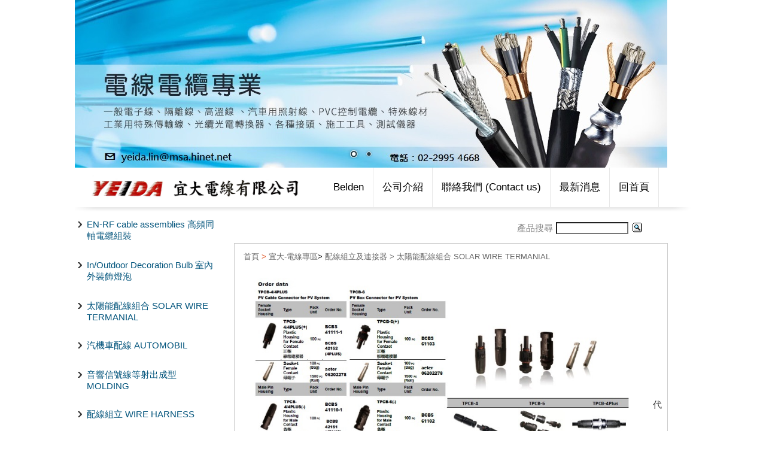

--- FILE ---
content_type: text/html; Charset=utf-8
request_url: https://www.yeida.com.tw/ec99/ushop10157/GoodsDescr.asp?prod_id=YEIDA-MC4&parent_id=1566&category_id=1620
body_size: 54773
content:
<html>
<head>

<style type="text/css">
.copyright {  font-size: 8pt; color:#808080; line-height: 13pt; letter-spacing: 1pt; font-weight: normal}
</style>
<base href="//www.yeida.com.tw/ec99/ushop10157/" />
<script type="application/ld+json">
{
  "@context": "https://schema.org",
  "@type": "Organization",
  "name": "宜大電線有限公司",
  "url": "https://www.yeida.com.tw",
  "logo": "https://www.yeida.com.tw/ec99/ushop10157/images/logo.png",
  "contactPoint": {
	"@type": "ContactPoint",
	"telephone": "(02)2995-4668(代表號)",
	"contactType": "customer service",
	"areaServed": "TW",
	"availableLanguage": ["zh-Hant"]
  }
}
</script>

<title>MC4 接頭 FOR 4~6平方 TPCB-4 PV Cable Connector for PV System 太陽能電線(公 母)接頭 | 宜大電線有限公司</title>
<meta name="keywords" content="宜大電線有限公司 ">
<meta name="description" content="MC4 接頭 FOR 4~6平方 TPCB-4 PV Cable Connector for PV System 太陽能電線接頭TPCB-4     PV Connector for Junction Box Assembly and PV System Integration ●        Characterized for anti-aging and anti-ultraviolet function. ●        Qualified to be used under the harsh environment.●        Interlocking system for connecting, release connection with tooling and MC4 equivalent●        Suitable for junction box assembly and PV system filed wiring. ●        Protection degree: IP68 ">
<meta name="AUTHOR" content="宜大電線有限公司">
<meta name="ROBOTS" content="INDEX, FOLLOW">
<meta property="og:title" content='MC4 接頭 FOR 4~6平方 TPCB-4 PV Cable Connector for PV System 太陽能電線(公 母)接頭 | 宜大電線有限公司'/>
<meta property="og:type" content='product'/>
<meta property="og:url" content="https://www.yeida.com.tw/ec99/ushop10157/GoodsDescr.asp?prod_id=YEIDA-MC4&amp;parent_id=1566&amp;category_id=1620"/>
<meta property="og:image" content='https://www.yeida.com.tw/hiwin0157/Store/bImages/1(223).jpg'/>
<meta property="og:site_name" content='宜大電線有限公司'/>
<link rel="canonical" href="https://www.yeida.com.tw/ec99/ushop10157/GoodsDescr.asp?prod_id=YEIDA-MC4&parent_id=1566&category_id=1620" />
<link rel="alternate" href="https://www.yeida.com.tw/ec99/ushop10157/goodsdescr.asp?prod_id=yeida-mc4&amp;parent_id=1566&amp;category_id=1620" hreflang="zh-Hant" /><!-- <a href='/ec99/ushop10157/default.asp'>Home</a> -->
<!-- Global Site Tag (gtag.js) - Google Analytics -->
<script async src="https://www.googletagmanager.com/gtag/js?id=UA-90274105-1"></script>
<script>
  window.dataLayer = window.dataLayer || [];
  function gtag(){dataLayer.push(arguments);}
  gtag('js', new Date());

  gtag('config', 'UA-90274105-1');
</script>

<link rel="SHORTCUT ICON" href="/ShareFile/images/hi.ico" />
<link rel="bookmark icon" href="/ShareFile/images/hi.ico" />
<link rel="icon" href="/ShareFile/images/hi.ico" /> 
<script type='text/javascript' src='/ec99/js/jquery-1.12.4.min.js' ></script>
<link rel="stylesheet" href="/ec99/css/shopping_tab.css">
<script src="/ec99/js/shopping_tab.js"></script>
<script src="/js/js.cookie.min.js"></script>

<meta http-equiv="Content-Type" content="text/html; charset=utf-8">
<script language="javascript" src="/ShareFile/Valid.js"></script>
<link href="style.css" rel="stylesheet" type="text/css">
<link href="StoreCss.css" rel="stylesheet" type="text/css">
<link href="font.css" rel="stylesheet" type="text/css">
<link rel="stylesheet" href="themes/default/default.css" type="text/css" media="screen" />
<link rel="stylesheet" href="script/nivo-slider.css" type="text/css" media="screen" />
<link rel="stylesheet" href="script/style.css" type="text/css" media="screen" />


</head>
<body>
<div class="WRAP">
  <div class="HEADER">
     <div class="slider-wrapper theme-default">
            <div id="slider" class="nivoSlider">
              
			<!--<img src="" border=0 > -->
			<!--div style="border:solid 0px red;"><img src="https://ufileweb.hiwinner.tw/HiperShop/hiwin0157/store/activeimage/BANNER3-1.jpg" border=0></div-->
			<img src="https://ufileweb.hiwinner.tw/HiperShop/hiwin0157/store/activeimage/BANNER3-1.jpg" class=ac01 id=ac01 alt="" border=0>
			<!--div class="imgcls"></div-->
			
			<!--<img src="" border=0 > -->
			<!--div style="border:solid 0px red;"><img src="https://ufileweb.hiwinner.tw/HiperShop/hiwin0157/store/activeimage/BANNER4.jpg" border=0></div-->
			<img src="https://ufileweb.hiwinner.tw/HiperShop/hiwin0157/store/activeimage/BANNER4.jpg" class=ac02 id=ac02 alt="" border=0>
			<!--div class="imgcls"></div-->
			
            </div><!--NIVOSLIDER-->
            <div id="htmlcaption" class="nivo-html-caption">
                
            </div>
</div>    
    <link href="style.css" rel="stylesheet" type="text/css">

<div class="BTN">
	<ul>
    	<li class="logo"><a href='/'><img src='/hiwin0157/Store/OwnImage/宜大logo.jpg' border='0'></a></li>
        <li class="buttonhome">
<table border="0" cellspacing="0" cellpadding="0" width="100%">
	<tr>
<td><a href='http://www.yeida.com.tw/ec99/ushop10157/ShowCategory.asp?category_id=1037' >Belden</a></td><td><a href='Profile.asp' >公司介紹 </a></td><td><a href='Advice.asp' >聯絡我們 (Contact us)</a></td><td><a href=' news.asp' >最新消息</a></td><td><a href='default.asp' > 回首頁</a></td>
	</tr>
</table>

</li>
       
     
    </ul>
</div>
 
  </div>
  
  <ol class="CONTENT-ALL" style="overflow:hidden;">
    <li class="L-CONTENT">
    
	<table border="0" width="100%" cellspacing="0" cellpadding="0">
	<tr><td class=lefmenu><a href=ShowCategory.asp?category_id=1606  class='lef'>EN-RF cable assemblies 高頻同軸電纜組裝</a></td></tr><tr><td class=lefmenu><a href=ShowCategory.asp?category_id=1567  class='lef'>In/Outdoor Decoration Bulb 室內外裝飾燈泡</a></td></tr><tr><td class=lefmenu><a href=ShowCategory.asp?category_id=1620  class='lef'>太陽能配線組合 SOLAR WIRE   TERMANIAL</a></td></tr><tr><td class=lefmenu><a href=ShowCategory.asp?category_id=1618  class='lef'>汽機車配線 AUTOMOBIL</a></td></tr><tr><td class=lefmenu><a href=ShowCategory.asp?category_id=1615  class='lef'>音響信號線等射出成型 MOLDING</a></td></tr><tr><td class=lefmenu><a href=ShowCategory.asp?category_id=1621  class='lef'>配線組立 WIRE HARNESS</a></td></tr><tr><td class=lefmenu><a href=ShowCategory.asp?category_id=1619  class='lef'>排線組合 FLAT CABLE</a></td></tr><tr><td class=lefmenu><a href=ShowCategory.asp?category_id=1617  class='lef'>跳線加工成型 JUMP WIRE</a></td></tr><tr><td class=lefmenu><a href=ShowCategory.asp?category_id=1568  class='lef'>電線防水加工 WIRE WATERPROOF</a></td></tr><tr><td class=lefmenu><a href=ShowCategory.asp?category_id=1616  class='lef'>電機配線 POWER   TERMANAL</a></td></tr><tr><td class=lefmenu><a href=ShowCategory.asp?category_id=1622  class='lef'>變壓器配線組合加工 TRANSFORMER</a></td></tr>
	<!--<tr><td class=leftmenu><br><a href="ShowGoods.asp?category_id=1620&parent_id=1566" class=lef>回產品列表</a></td></tr>-->
	<tr><td class="leftmenu"><a href="Javascript:history.go(-1)" class="cate_return">回上一頁</a></td></tr>
	
	</table>
<link href="style.css" rel="stylesheet" type="text/css">

<div class="L-BTN">
<p style="border-bottom:1pt solid #efefef; height:15px;"></p>

			<!--<img src="" border=0 > -->
			<!--div style="border:solid 0px red;"><img src="https://ufileweb.hiwinner.tw/HiperShop/hiwin0157/store/activeimage/07.jpg" border=0></div-->
			<img src="https://ufileweb.hiwinner.tw/HiperShop/hiwin0157/store/activeimage/07.jpg" class=ac07 id=ac07 alt="" border=0>
			<!--div class="imgcls"></div-->
			<a href=https://www.facebook.com/%E5%AE%9C%E5%A4%A7%E9%9B%BB%E7%B7%9AYeida-Wire-and-Cable-853325558101505/ target='_blank' title=''>
			<!--<img src="" border=0 > -->
			<!--div style="border:solid 0px red;"><img src="https://ufileweb.hiwinner.tw/HiperShop/hiwin0157/store/activeimage/08.jpg" border=0></div-->
			<img src="https://ufileweb.hiwinner.tw/HiperShop/hiwin0157/store/activeimage/08.jpg" class=ac08 id=ac08 alt="" border=0>
			<!--div class="imgcls"></div-->
			</a><a href=http://line.me/ti/p/Yz45-nhCF5 target='_blank' title=''>
			<!--<img src="" border=0 > -->
			<!--div style="border:solid 0px red;"><img src="https://ufileweb.hiwinner.tw/HiperShop/hiwin0157/store/activeimage/line.1.jpg" border=0></div-->
			<img src="https://ufileweb.hiwinner.tw/HiperShop/hiwin0157/store/activeimage/line.1.jpg" class=ac09 id=ac09 alt="" border=0>
			<!--div class="imgcls"></div-->
			</a>
			<!--<img src="" border=0 > -->
			<!--div style="border:solid 0px red;"><img src="https://ufileweb.hiwinner.tw/HiperShop/hiwin0157/store/activeimage/10.jpg" border=0></div-->
			<img src="https://ufileweb.hiwinner.tw/HiperShop/hiwin0157/store/activeimage/10.jpg" class=ac10 id=ac10 alt="" border=0>
			<!--div class="imgcls"></div-->
			
			<!--<img src="" border=0 > -->
			<!--div style="border:solid 0px red;"><img src="https://ufileweb.hiwinner.tw/HiperShop/hiwin0157/store/activeimage/宜大電線.jpg" border=0></div-->
			<img src="https://ufileweb.hiwinner.tw/HiperShop/hiwin0157/store/activeimage/宜大電線.jpg" class=ac11 id=ac11 alt="" border=0>
			<!--div class="imgcls"></div-->
			



</div>
      
    </li>
    <li class="R-CONTENT">
      <div class="marquee"><div class="SEARCH_PRD" >產品搜尋</div>
<!--script src="/ShareFile/js/prototype.js"></script-->
<script src="/ShareFile/js/scriptaculous.js?load=effects,controls"></script>
<style>
	div.autocomplete {
      position:absolute;
      width:250px;
      background-color:white;
      border:1px solid #888;
      margin:0px;
      padding:0px;
    }
    div.autocomplete ul {
      list-style-type:none;
      margin:0px;
      padding:0px;
    }
    div.autocomplete ul li.selected { background-color: #ffb;}
    div.autocomplete ul li {
      list-style-type:none;
      display:block;
      margin:0;
      padding:2px;
      cursor:pointer;
    }
</style>

<SCRIPT LANGUAGE="JavaScript">
<!--
function searchcheck(f) {
  if (f.aclass.value==0) {
    if (f.mark.value=="") {
		alert("您選擇的查詢方式為針對所有的產品分類：\n\n為節省您的查詢時間，請您輸入查詢關鍵字，謝謝！")
	  f.mark.focus();
	  return false;
	}
	/*
	else if ((f.mark.value.indexOf("'"))!=-1 || (f.mark.value.indexOf(","))!=-1 || (f.mark.value.indexOf("-"))!=-1)
	{
	  alert("您的搜尋條件不得含有「,」「\'」「-」等字串！！")
	  f.mark.focus();
	  return false;	
	}
	*/
  }
}
//-->
</SCRIPT>

<table border="0" cellspacing="0" cellpadding="0">
<form action="search.asp" method="post" onsubmit="return searchcheck(this);">
<tr> 
<td nowrap><span style="font-size:9pt" class="ctgStyA" >分　類：</span></td>
<td><span class="ctgStyB">
<select name="aclass" class="searcmodel" >
<option value=0>所有分類<option value='1720' >Belden Wire Cable 專區》Belden-Portable Cordage 電源連接線》*</option><option value='2433' >Belden Wire Cable 專區》Belden- Multi Conductor/Paired Cables and Assemblies 多芯型 多對型電纜及組裝》Belden - Audio Control and Instrumentation Cable 声音音響 通訊 儀表控制電纜</option><option value='2434' >Belden Wire Cable 專區》Belden- Multi Conductor/Paired Cables and Assemblies 多芯型 多對型電纜及組裝》Belden - Unshielded Audio Control and Instrumentation Cable 声音音響 通訊 儀表控制電纜</option><option value='1140' >Belden Wire Cable 專區》Thermax-High-Performance Coaxial Cables》Carlisle-High Performance Coax 高性能同軸電纜</option><option value='1141' >Belden Wire Cable 專區》Thermax-High-Performance Coaxial Cables》Carlisle-Harsh Environment  Engine  Thermazone™ & SWAMP Wire</option><option value='1212' >Belden Wire Cable 專區》Thermax-High-Performance Coaxial Cables》Thermax-Mobile Solutions low-loss coaxial cable</option><option value='1213' >Belden Wire Cable 專區》Thermax-High-Performance Coaxial Cables》Thermax-MaxFlex high-performance flexible cable</option><option value='1214' >Belden Wire Cable 專區》Thermax-High-Performance Coaxial Cables》Thermax-MaxForm hand-formable cable</option><option value='1215' >Belden Wire Cable 專區》Thermax-High-Performance Coaxial Cables》Thermax-LTE high-speed twinaxial cables</option><option value='1216' >Belden Wire Cable 專區》Thermax-High-Performance Coaxial Cables》Thermax-LTE high-performance transmission cable</option><option value='1217' >Belden Wire Cable 專區》Thermax-High-Performance Coaxial Cables》Thermax-LTE high-performance coaxial cables (RG replacement)</option><option value='1218' >Belden Wire Cable 專區》Thermax-High-Performance Coaxial Cables》Thermax- MIL-C-17 coaxial and twinaxial cables-2 軍規同軸電纜</option><option value='1220' >Belden Wire Cable 專區》Thermax-High-Performance Coaxial Cables》Thermax- MIL-C-17 coaxial and twinaxial cables-1 軍規同軸電纜</option><option value='1128' >Belden Wire Cable 專區》Thermax-MIL-Aerospace Wire and Cable》Thermax-Type E  EE and ET cables 軍規電子線</option><option value='1129' >Belden Wire Cable 專區》Thermax-MIL-Aerospace Wire and Cable》Thermax-  MIL-W-16878 (NEMA HP3  HP4) wires 軍規電子線</option><option value='1130' >Belden Wire Cable 專區》Thermax-MIL-Aerospace Wire and Cable》Thermax- MIL-W-25038 Wires 軍規電子線</option><option value='1131' >Belden Wire Cable 專區》Thermax-MIL-Aerospace Wire and Cable》Thermax- MIL-W-81381 Wires軍規電子線-1</option><option value='1132' >Belden Wire Cable 專區》Thermax-MIL-Aerospace Wire and Cable》Thermax- MIL-W-81381 Wires軍規電子線-2</option><option value='1133' >Belden Wire Cable 專區》Thermax-MIL-Aerospace Wire and Cable》Thermax- MIL-DTL-27500 Cable 航天軍規鐵氟龍高低溫隔離電纜</option><option value='1134' >Belden Wire Cable 專區》Thermax-MIL-Aerospace Wire and Cable》Carlisle-Mil-Spec Hookup Wire</option><option value='1135' >Belden Wire Cable 專區》Thermax-MIL-Aerospace Wire and Cable》Thermax- M27500 Cable- Type TA (M22759/8 components)軍規鐵氟龍高溫隔離電纜-2</option><option value='1136' >Belden Wire Cable 專區》Thermax-MIL-Aerospace Wire and Cable》Thermax- M27500 Cable- Type TA (M22759/8 components)軍規鐵氟龍高溫隔離電纜-1</option><option value='1137' >Belden Wire Cable 專區》Thermax-MIL-Aerospace Wire and Cable》Thermax- M27500 Cable-Type SA (M22759/7 components) 軍規鐵氟龍高溫隔離電纜-1</option><option value='1138' >Belden Wire Cable 專區》Thermax-MIL-Aerospace Wire and Cable》Thermax- M27500 Cable-Type SA (M22759/7 components) 軍規鐵氟龍高溫隔離電纜-2</option><option value='1142' >Belden Wire Cable 專區》Thermax-MIL-Aerospace Wire and Cable》Carlisle-Fiber Optic Cable 飛機用光纖電纜</option><option value='1148' >Belden Wire Cable 專區》Thermax-MIL-Aerospace Wire and Cable》Thermax-MIL-W-81822軍規電子線</option><option value='1219' >Belden Wire Cable 專區》Thermax-MIL-Aerospace Wire and Cable》Thermax-Type EE Cables - MIL-W-16878/5 components (Nickel-Plated Copper  1000V)軍規鍍鎳鐵氟龍高溫隔離電纜-1</option><option value='1221' >Belden Wire Cable 專區》Thermax-MIL-Aerospace Wire and Cable》Thermax-Type EE Cables - MIL-W-16878/5 components (Silver-Plated Copper) 軍規鐵氟龍高溫隔離電纜-2</option><option value='1222' >Belden Wire Cable 專區》Thermax-MIL-Aerospace Wire and Cable》Thermax-Type EE Cables - MIL-W-16878/5 components (Silver-Plated Copper) 軍規鐵氟龍高溫隔離電纜-1</option><option value='1223' >Belden Wire Cable 專區》Thermax-MIL-Aerospace Wire and Cable》Thermax- Type E Cables - MIL-W-16878/4 components軍規鐵氟龍高溫隔離電纜-3</option><option value='1224' >Belden Wire Cable 專區》Thermax-MIL-Aerospace Wire and Cable》Thermax- Type E Cables - MIL-W-16878/4 components軍規鐵氟龍高溫隔離電纜-2</option><option value='1225' >Belden Wire Cable 專區》Thermax-MIL-Aerospace Wire and Cable》Thermax- Type E Cables - MIL-W-16878/4 components軍規鐵氟龍高溫隔離電纜-1</option><option value='1226' >Belden Wire Cable 專區》Thermax-MIL-Aerospace Wire and Cable》Thermax-M22759 (SAE AS22759) wires 鍍銀鍍鎳鍍錫鐵氟龍耐高溫軍規電線-4</option><option value='1227' >Belden Wire Cable 專區》Thermax-MIL-Aerospace Wire and Cable》Thermax-M22759 (SAE AS22759) wires 鍍銀鍍鎳鍍錫鐵氟龍耐高溫軍規電線-3</option><option value='1228' >Belden Wire Cable 專區》Thermax-MIL-Aerospace Wire and Cable》Thermax-M22759 (SAE AS22759) wires 鍍銀鍍鎳鍍錫鐵氟龍耐高溫軍規電線-2</option><option value='1229' >Belden Wire Cable 專區》Thermax-MIL-Aerospace Wire and Cable》Thermax-M22759 (SAE AS22759) wires 鍍銀鍍鎳鍍錫鐵氟龍耐高溫軍規電線-1</option><option value='1230' >Belden Wire Cable 專區》Thermax-MIL-Aerospace Wire and Cable》Thermax-Type ET Cables - MIL-W-16878/6 components (-55 to 260°C 250V) 軍規鍍鎳鐵氟龍高溫隔離電線</option><option value='1231' >Belden Wire Cable 專區》Thermax-MIL-Aerospace Wire and Cable》Thermax-Type ET Cables - MIL-W-16878/6 components (-55 to 200°C  250V) 軍規鍍銀鐵氟龍高溫隔離電線</option><option value='1182' >Belden Wire Cable 專區》Belden-Fiber Optic Cables 光纖電纜》Belden- Fiber Optic Cables (Broadcast) 光纖電纜</option><option value='1177' >Belden Wire Cable 專區》Belden-Broadcast Cables  廣播系統用線》Belden- CCTV  CATV  Coaxial Cables 監控  有線電視系統等同軸電纜</option><option value='1178' >Belden Wire Cable 專區》Belden-Broadcast Cables  廣播系統用線》Belden- Commercial AV Solutions 商用影像音響用線</option><option value='1179' >Belden Wire Cable 專區》Belden-Broadcast Cables  廣播系統用線》Belden-HDMI Cable Assemblies高解析度多媒體電纜</option><option value='1183' >Belden Wire Cable 專區》Belden-Broadcast Cables  廣播系統用線》Belden - Audio Control and Instrumentation Cable</option><option value='1184' >Belden Wire Cable 專區》Belden-Broadcast Cables  廣播系統用線》Belden-Speaker Cables 喇叭 音響線</option><option value='1235' >Belden Wire Cable 專區》Belden-Broadcast Cables  廣播系統用線》Belden-Brilliance® Banana Peel Mini High-res component video cables多芯RGType高畫質 高解析度 高頻同軸電纜延長線</option><option value='1241' >Belden Wire Cable 專區》Belden-Broadcast Cables  廣播系統用線》Belden-LSZH A/V Shipboard Cables 低煙無鹵船舶用影音線</option><option value='1242' >Belden Wire Cable 專區》Belden-Broadcast Cables  廣播系統用線》Belden-VideoFor-Analog/Digital(影像同軸電纜)</option><option value='1162' >Belden Wire Cable 專區》Belden-Broadcast Cables  廣播系統用線》Belden-Video For-Analog/Digital Flexible (超柔影像同軸電纜)</option><option value='1045' >Belden Wire Cable 專區》Belden-Broadcast Cables  廣播系統用線》Belden-Audio(Multi-Paired)Snake-Cable(超柔軟音響控制線)</option><option value='1056' >Belden Wire Cable 專區》Belden-Broadcast Cables  廣播系統用線》Belden-Microphone-Wire(麥克風線)</option><option value='1057' >Belden Wire Cable 專區》Belden-Broadcast Cables  廣播系統用線》Belden-Audio-Control-Cable(音響控制線)</option><option value='1058' >Belden Wire Cable 專區》Belden-Broadcast Cables  廣播系統用線》Belden-Analog-Audio-Cable(類比音響線)</option><option value='1059' >Belden Wire Cable 專區》Belden-Broadcast Cables  廣播系統用線》Belden-Digital-Audio-Cable(數位音響線)</option><option value='1060' >Belden Wire Cable 專區》Belden-Broadcast Cables  廣播系統用線》Belden-Video-Camera-Triax-Cable(高級影像同軸電纜)</option><option value='1071' >Belden Wire Cable 專區》Belden-Broadcast Cables  廣播系統用線》Belden-Brilliance-VideoFLEX/Snake-Cable</option><option value='1072' >Belden Wire Cable 專區》Belden-Broadcast Cables  廣播系統用線》Belden-RGB/SVHS-Cable</option><option value='1039' >Belden Wire Cable 專區》Belden-Broadcast Cables  廣播系統用線》Belden-SDI/HDTV-Low Loss Serial Digital Coax</option><option value='1042' >Belden Wire Cable 專區》Belden-Broadcast Cables  廣播系統用線》Belden-AES/EBU-Digital-Audio-Cable(數位式音響線)</option><option value='1080' >Belden Wire Cable 專區》Belden-Broadcast Cables  廣播系統用線》Belden-Composite AV/Camera/Cable(複合式影音攝影機控制線)</option><option value='1091' >Belden Wire Cable 專區》Belden-Broadcast Cables  廣播系統用線》Belden-Broadcast and Professional AV Solutions</option><option value='1237' >Belden Wire Cable 專區》Belden-電子線(Hook-UpWire)》Belden-PPO Hook-up Wire Zero Halogen 無鹵環保電子線</option><option value='1243' >Belden Wire Cable 專區》Belden-電子線(Hook-UpWire)》Belden-Test-Prod-Wire</option><option value='1244' >Belden Wire Cable 專區》Belden-電子線(Hook-UpWire)》Belden-SIS電子線</option><option value='1245' >Belden Wire Cable 專區》Belden-電子線(Hook-UpWire)》Belden-High-Voltage高壓電子線</option><option value='1050' >Belden Wire Cable 專區》Belden-電子線(Hook-UpWire)》Belden-UL-PVC電子線</option><option value='1063' >Belden Wire Cable 專區》Belden-電子線(Hook-UpWire)》Belden-Hypalon海巴龍電子線</option><option value='1064' >Belden Wire Cable 專區》Belden-電子線(Hook-UpWire)》Belden-Teflon鐵弗龍高溫電子線</option><option value='1065' >Belden Wire Cable 專區》Belden-電子線(Hook-UpWire)》Belden-Neoprene鳥玻林電子線</option><option value='1066' >Belden Wire Cable 專區》Belden-電子線(Hook-UpWire)》Belden-X-Dur高溫電子線</option><option value='1069' >Belden Wire Cable 專區》Belden-電子線(Hook-UpWire)》Belden-Silicone-Rubber矽橡膠電子線</option><option value='1070' >Belden Wire Cable 專區》Belden-電子線(Hook-UpWire)》Belden-Silicone-Glass-Braid矽橡膠玻璃絲編織電子線</option><option value='1079' >Belden Wire Cable 專區》Belden-電子線(Hook-UpWire)》Belden-MIL-PVC電子線</option><option value='1201' >Belden Wire Cable 專區》Belden-電子線(Hook-UpWire)》Belden-EPDM(UL-3340/3374)高溫電子線</option><option value='1160' >Belden Wire Cable 專區》Belden-同軸電纜(Coaxial-Cable)》Belden-Other-Misc-RG-Type(其他同軸電纜)</option><option value='1161' >Belden Wire Cable 專區》Belden-同軸電纜(Coaxial-Cable)》Belden-高頻同軸電纜(50-OhmRF-Transmission)</option><option value='1163' >Belden Wire Cable 專區》Belden-同軸電纜(Coaxial-Cable)》Belden-DS-3/DS-4  728A/720A/734D 通訊同軸電纜</option><option value='1164' >Belden Wire Cable 專區》Belden-同軸電纜(Coaxial-Cable)》Belden-DS-3/DS-4 735A/734A 通訊同軸電纜</option><option value='1047' >Belden Wire Cable 專區》Belden-同軸電纜(Coaxial-Cable)》Belden-網路同軸電纜(Computer/InstrumentionCoax)</option><option value='1048' >Belden Wire Cable 專區》Belden-同軸電纜(Coaxial-Cable)》Belden-MIL-C-17G(QPL-Cable)同軸電纜</option><option value='1055' >Belden Wire Cable 專區》Belden-同軸電纜(Coaxial-Cable)》Belden-Twinax-Computer/Instrumentation-Cable</option><option value='1083' >Belden Wire Cable 專區》Belden-同軸電纜(Coaxial-Cable)》Belden-RG Coaxial Cable - 75(Ω)歐姆同軸電纜</option><option value='1088' >Belden Wire Cable 專區》Belden-同軸電纜(Coaxial-Cable)》Belden-低損耗無線高頻同軸電纜(Low Loss Wireless 50-OhmRF-Transmission)</option><option value='1092' >Belden Wire Cable 專區》Belden-同軸電纜(Coaxial-Cable)》Belden-Connectors and Tools Cable Assemblies 接頭 工具 組合</option><option value='1117' >Belden Wire Cable 專區》Belden-同軸電纜(Coaxial-Cable)》Belden-微波同軸電纜(MicrowaveCable)</option><option value='1202' >Belden Wire Cable 專區》Belden-同軸電纜(Coaxial-Cable)》Belden-寬頻同軸電纜(BroadbandCoax)CATV</option><option value='1168' >Belden Wire Cable 專區》Belden-Portable Cordage 電源連接線》Belden-portable cordage  2-Conductor (UL/CSA Types: SJ  SJO  SJTOW  SO)電源連接線(輕便電纜)</option><option value='1169' >Belden Wire Cable 專區》Belden-Portable Cordage 電源連接線》Belden-portable cordage 3-Conductor (UL/CSA Types: S  SO  SJ)電源連接線(輕便電纜)</option><option value='1170' >Belden Wire Cable 專區》Belden-Portable Cordage 電源連接線》Belden-Belden-portable cordage 3-Conductor (UL/CSA Types: SJTOW  STOW  SV  SVT)電源連接線(輕便電纜)</option><option value='1171' >Belden Wire Cable 專區》Belden-Portable Cordage 電源連接線》Belden-portable cordage Multi-Conductor (Power and Control Cables)電源連接線(輕便電纜)</option><option value='1172' >Belden Wire Cable 專區》Belden-Portable Cordage 電源連接線》Belden-portable cordage 3-Conductor (UL/CSA Types: SJO  SJT)電源連接線(輕便電纜)</option><option value='1174' >Belden Wire Cable 專區》Belden-Portable Cordage 電源連接線》Belden-portable cordage 2-Conductor (UL/CSA Types: SPT-1  SPT-2  SP-1 and HPN)電源連接線(輕便電纜)</option><option value='1204' >Belden Wire Cable 專區》Thermax-Commercial Wire and Cable》Thermax-UL 1371  1538 Wire- Extruded PTFE Insulation (Low voltage) (Silver-Plated Copper)鍍銀UL/CSA鐵氟龍耐高溫低壓電線 (Awg8 to 36)</option><option value='1205' >Belden Wire Cable 專區》Thermax-Commercial Wire and Cable》Thermax-UL 1332  1333  CSA 300V Wire- Extruded FEP Insulation (Thin wall) (Tin-Plated Copper) 鍍錫鐵氟龍耐高溫電子線(Awg10 to 26)</option><option value='1206' >Belden Wire Cable 專區》Thermax-Commercial Wire and Cable》Thermax-UL 1330  1331; CSA 600V Wire- Extruded FEP Insulation (Heavy wall) (Tin-Plated Copper) 鍍錫鐵氟龍耐高溫電子線(Awg1 to 26)</option><option value='1207' >Belden Wire Cable 專區》Thermax-Commercial Wire and Cable》Thermax-UL 1212  1213; CSA 150V Wire- Extruded PTFE Insulation (Low voltage) (Silver-Plated Copper)鍍銀.鎳UL/CSA鐵氟龍耐高溫(低電壓)電線-1</option><option value='1208' >Belden Wire Cable 專區》Thermax-Commercial Wire and Cable》Thermax-UL 1198  1199; CSA 600V Wire- Extruded PTFE Insulation (Heavy wall) (Silver-Plated Copper)鍍銀UL/CSA鐵氟龍耐高溫電線</option><option value='1209' >Belden Wire Cable 專區》Thermax-Commercial Wire and Cable》Thermax-UL 1164 1180;CSA 300V Wire- Extruded PTFE Insulation (Thin wall)  (Silver-Plated Copper)鍍銀UL/CSA鐵氟龍耐高溫電線</option><option value='1191' >Belden Wire Cable 專區》ICM-Connectors 接頭系列》ICM-Installation Tools & Accessories 電線接頭組裝工具配件安裝工程系列</option><option value='1192' >Belden Wire Cable 專區》ICM-Connectors 接頭系列》ICM-Cable Pro Tools 同軸電纜接頭工具系列</option><option value='1193' >Belden Wire Cable 專區》ICM-Connectors 接頭系列》ICM-Basic Connector Series 接頭系列</option><option value='1194' >Belden Wire Cable 專區》ICM-Connectors 接頭系列》ICM-High Definition BNC DB™ Compression Connectors 高解晰度 BNC 接頭系列</option><option value='1195' >Belden Wire Cable 專區》ICM-Connectors 接頭系列》ICM-Double Bubble™ Compression Connectors 接頭系列</option><option value='1196' >Belden Wire Cable 專區》ICM-Connectors 接頭系列》ICM-Speaker Compression Connector Series 高級廣播揚聲器等擠壓式接頭系列</option><option value='1197' >Belden Wire Cable 專區》ICM-Connectors 接頭系列》ICM-Right Angle Compression Connectors 90度角擠壓式接頭系列</option><option value='1198' >Belden Wire Cable 專區》ICM-Connectors 接頭系列》ICM-F-Conn Universal Compression Connectors 擠壓接頭系列</option><option value='1199' >Belden Wire Cable 專區》ICM-Connectors 接頭系列》ICM-F-Conn Plenum and Security Compression Connectors 擠壓接頭系列</option><option value='1200' >Belden Wire Cable 專區》ICM-Connectors 接頭系列》ICM-RGB/ Mini Coax Compression Connectors 擠壓式接頭系列</option><option value='1126' >Belden Wire Cable 專區》Thermax-High-Performance Power and Data Cables》Thermax-MaxFlite 100 Base - T Ethernet cable - Twisted-pair construction</option><option value='1125' >Belden Wire Cable 專區》Thermax-High-Performance Power and Data Cables》Thermax-MaxFlite 100 Base-T Ethernet cable - Quad construction</option><option value='1210' >Belden Wire Cable 專區》Thermax-High-Performance Power and Data Cables》Thermax-Low-Noise Cable</option><option value='1211' >Belden Wire Cable 專區》Thermax-High-Performance Power and Data Cables》Thermax-Aircraft Ent. Cable  Aircraft Entertainment System Cables</option><option value='1120' >Belden Wire Cable 專區》Carlisle-Connectors 接頭》Carlisle-Specialty Connectors 特殊設計射頻微波同軸電纜接頭</option><option value='1121' >Belden Wire Cable 專區》Carlisle-Connectors 接頭》Carlisle-Connector Backshells 連接器後背殼-接頭</option><option value='1122' >Belden Wire Cable 專區》Carlisle-Connectors 接頭》Carlisle-Data Bus Connectors 數據總線連接器(接頭)</option><option value='1123' >Belden Wire Cable 專區》Carlisle-Connectors 接頭》Carlisle-RF/Microwave Connectors 射頻微波同軸電纜接頭</option><option value='1103' >Belden Wire Cable 專區》Lumberg -Industrial Connecting Solutions》Lumberg- T-Connectors and Adaptors 接頭轉換器</option><option value='1104' >Belden Wire Cable 專區》Lumberg -Industrial Connecting Solutions》Lumberg- Cordsets  double-ended and Data Cables 線組，雙端電纜和數據電纜</option><option value='1105' >Belden Wire Cable 專區》Lumberg -Industrial Connecting Solutions》Lumberg-I/O Modules Activ - Stand Alone-Industrial Ethernet</option><option value='1106' >Belden Wire Cable 專區》Lumberg -Industrial Connecting Solutions》Lumberg-Circular M23 Connectors 接頭插座</option><option value='1107' >Belden Wire Cable 專區》Lumberg -Industrial Connecting Solutions》Lumberg-Circular 7/8 Connectors接頭插座</option><option value='1108' >Belden Wire Cable 專區》Lumberg -Industrial Connecting Solutions》Lumberg-M12 Circular Connectors M12連接器</option><option value='1109' >Belden Wire Cable 專區》Lumberg -Industrial Connecting Solutions》Lumberg-M8 Circular Connectors (for Actuators  Sensors and Data)</option><option value='1110' >Belden Wire Cable 專區》Lumberg -Industrial Connecting Solutions》Lumberg-Passive Distributors (ASB Series)</option><option value='1111' >Belden Wire Cable 專區》Lumberg -Industrial Connecting Solutions》Lumberg- I/O Systems Active - Modular</option><option value='1112' >Belden Wire Cable 專區》Lumberg -Industrial Connecting Solutions》Lumberg-I/O Modules Activ - Stand Alone-Interbus</option><option value='1113' >Belden Wire Cable 專區》Lumberg -Industrial Connecting Solutions》Lumberg-I/O Modules Activ - Stand Alone-DeviceNet</option><option value='1114' >Belden Wire Cable 專區》Lumberg -Industrial Connecting Solutions》Lumberg-I/O Modules Activ - Stand Alone-CANopen</option><option value='1115' >Belden Wire Cable 專區》Lumberg -Industrial Connecting Solutions》Lumberg-I/O Modules Activ - Stand Alone-Profibus</option><option value='1116' >Belden Wire Cable 專區》Lumberg -Industrial Connecting Solutions》Lumberg-I/O Modules Activ - Stand Alone-AS-Interface</option><option value='1090' >Belden Wire Cable 專區》Hirschmann™-automation and networking technology》Hirschmann™-Industrial Connectors M12 Circular connector (M12 E-Series)</option><option value='1093' >Belden Wire Cable 專區》Hirschmann™-automation and networking technology》Hirschmann™ Managed RSP Switches</option><option value='1094' >Belden Wire Cable 專區》Hirschmann™-automation and networking technology》Hirschmann™-Routers 路由器</option><option value='1095' >Belden Wire Cable 專區》Hirschmann™-automation and networking technology》Hirschmann™ Industrial Firewall System  工業防火牆系統</option><option value='1096' >Belden Wire Cable 專區》Hirschmann™-automation and networking technology》Hirschmann™ Industrial Wireless LAN devices with cutting-edge technology 工業無線局域網設備與尖端技術</option><option value='1097' >Belden Wire Cable 專區》Hirschmann™-automation and networking technology》Hirschmann™ OpenRail - Modular Industrial Switches 模塊化工業交換機</option><option value='1098' >Belden Wire Cable 專區》Hirschmann™-automation and networking technology》Hirschmann™-Industrial Ethernet Ruggedized Switches</option><option value='1099' >Belden Wire Cable 專區》Hirschmann™-automation and networking technology》Hirschmann™-Industrial Media Converters 工業媒介轉換器</option><option value='1100' >Belden Wire Cable 專區》Hirschmann™-automation and networking technology》Hirschmann™-Unmanaged Industrial Ethernet Switches</option><option value='1101' >Belden Wire Cable 專區》Hirschmann™-automation and networking technology》Hirschmann™-Managed Industrial Switch  網管型工業交換機</option><option value='1238' >Belden Wire Cable 專區》Belden-Residential Cables 智慧型複合式(建築 住宅用)電纜》Belden-Waterdog™ Cables可直接埋設防水電纜</option><option value='1239' >Belden Wire Cable 專區》Belden-Residential Cables 智慧型複合式(建築 住宅用)電纜》Belden-Access Control Composite Cable Line 複合式門禁存取儀控電纜</option><option value='1147' >Belden Wire Cable 專區》Belden-Residential Cables 智慧型複合式(建築 住宅用)電纜》Belden-2-hour  Fire-resistive Rated Safe-T-Line cables 耐火 防火電線</option><option value='1087' >Belden Wire Cable 專區》Belden-Residential Cables 智慧型複合式(建築 住宅用)電纜》BeldenBuilding Management Systems and smart homes Cable 智慧型建築物(住宅)監控電纜</option><option value='1118' >Belden Wire Cable 專區》Belden-Residential Cables 智慧型複合式(建築 住宅用)電纜》Belden-International Municipal Signal Association (IMSA) Cables 國際城市信號協會（IMSA）認可電纜</option><option value='1188' >Belden Wire Cable 專區》Belden-Residential Cables 智慧型複合式(建築 住宅用)電纜》Belden-Alarm  Security and Speaker Cable</option><option value='1189' >Belden Wire Cable 專區》Belden-Residential Cables 智慧型複合式(建築 住宅用)電纜》Belden® - Security Solutions (EMEA) 安全監控用線</option><option value='1180' >Belden Wire Cable 專區》Belden 電腦線 Computer-Cable》Belden- Networking Solutions</option><option value='1246' >Belden Wire Cable 專區》Belden 電腦線 Computer-Cable》Computer-Cable-for-POS</option><option value='1247' >Belden Wire Cable 專區》Belden 電腦線 Computer-Cable》Computer-Cable-for-EIA(RS-422/232)</option><option value='1248' >Belden Wire Cable 專區》Belden 電腦線 Computer-Cable》Computer-Cable-for-EIA(RS-232)Awg24(AE)</option><option value='1249' >Belden Wire Cable 專區》Belden 電腦線 Computer-Cable》Computer-Cable-for-EIA(RS-232)Awg24(ABE)</option><option value='1150' >Belden Wire Cable 專區》Belden 電腦線 Computer-Cable》Belden- Commercial Networking — Optical Fiber 光纖網路配線系統</option><option value='1175' >Belden Wire Cable 專區》Belden 電腦線 Computer-Cable》Belden-Commercial Networking System– Copper 網路系統配件</option><option value='1176' >Belden Wire Cable 專區》Belden 電腦線 Computer-Cable》Belden-IBDN Category 6  Systems(電腦網路線 系統配件組合)</option><option value='1073' >Belden Wire Cable 專區》Belden 電腦線 Computer-Cable》Computer-Cable-for-EIA(RS-422)</option><option value='1076' >Belden Wire Cable 專區》Belden 電腦線 Computer-Cable》Networking-Cable(電腦網路線)</option><option value='1077' >Belden Wire Cable 專區》Belden 電腦線 Computer-Cable》Belden-Networking-Category 6 Cable(電腦網路線)</option><option value='1052' >Belden Wire Cable 專區》Belden 電腦線 Computer-Cable》Computer-Cable-for-EIA(RS-485)</option><option value='1081' >Belden Wire Cable 專區》Belden 電腦線 Computer-Cable》Belden- Category 6A – Up to 860 MHz</option><option value='1085' >Belden Wire Cable 專區》Belden 電腦線 Computer-Cable》Belden- Category 7</option><option value='1232' >Belden Wire Cable 專區》Belden-工業電腦儀表工作站用線(Industry-Automation&Control)》Lumberg Automation™-Sensor Connectors</option><option value='1233' >Belden Wire Cable 專區》Belden-工業電腦儀表工作站用線(Industry-Automation&Control)》Hirschmann-Ethernet Converters with Serial Interface</option><option value='1234' >Belden Wire Cable 專區》Belden-工業電腦儀表工作站用線(Industry-Automation&Control)》Belden- Solar & Wind Turbine Tray Cable太陽能 風力發電渦輪機用線</option><option value='1236' >Belden Wire Cable 專區》Belden-工業電腦儀表工作站用線(Industry-Automation&Control)》Belden-Hirschmann™ Robust Unmanaged OCTOPUS Switch</option><option value='1143' >Belden Wire Cable 專區》Belden-工業電腦儀表工作站用線(Industry-Automation&Control)》Belden-工業(Industrial Ethernet乙太網路)用線</option><option value='1146' >Belden Wire Cable 專區》Belden-工業電腦儀表工作站用線(Industry-Automation&Control)》Belden-工業-VFD(Variable Frequency Drive)變頻馬達控制用線</option><option value='1149' >Belden Wire Cable 專區》Belden-工業電腦儀表工作站用線(Industry-Automation&Control)》Belden-Industrial Fiber 工業級光纖電纜線</option><option value='1173' >Belden Wire Cable 專區》Belden-工業電腦儀表工作站用線(Industry-Automation&Control)》Belden- Power Over Ethernet (POE) 以太網供電傳輸系統</option><option value='1061' >Belden Wire Cable 專區》Belden-工業電腦儀表工作站用線(Industry-Automation&Control)》Belden-工業InfinityFlex)用線</option><option value='1062' >Belden Wire Cable 專區》Belden-工業電腦儀表工作站用線(Industry-Automation&Control)》Belden-工業電腦(FOUNDATION Fieldbus or PROFIBUS Cable)用線</option><option value='1067' >Belden Wire Cable 專區》Belden-工業電腦儀表工作站用線(Industry-Automation&Control)》Belden-工業(Thermocouple-Cable)補償導線</option><option value='1068' >Belden Wire Cable 專區》Belden-工業電腦儀表工作站用線(Industry-Automation&Control)》Belden-工業電腦(PROFIBUS/Controlnet/QuadShielded Cable)用線</option><option value='1074' >Belden Wire Cable 專區》Belden-工業電腦儀表工作站用線(Industry-Automation&Control)》Belden-工業(ULControl/Intrumentation)儀控用線</option><option value='1075' >Belden Wire Cable 專區》Belden-工業電腦儀表工作站用線(Industry-Automation&Control)》Belden-工業(600V,Tray Cable)電線</option><option value='1078' >Belden Wire Cable 專區》Belden-工業電腦儀表工作站用線(Industry-Automation&Control)》Belden-工業( DeviceBus  for ODVA DeviceNet™)用線</option><option value='1041' >Belden Wire Cable 專區》Belden-工業電腦儀表工作站用線(Industry-Automation&Control)》Belden-Industrial Twinax Blue Hose® Cables</option><option value='1043' >Belden Wire Cable 專區》Belden-工業電腦儀表工作站用線(Industry-Automation&Control)》Belden-工業RS-485用線</option><option value='1044' >Belden Wire Cable 專區》Belden-工業電腦儀表工作站用線(Industry-Automation&Control)》Belden-工業(High-Temp/Thermocouple-Cable)高溫補償導線</option><option value='1053' >Belden Wire Cable 專區》Belden-工業電腦儀表工作站用線(Industry-Automation&Control)》Belden-工業(300V, Tray Cable)電線</option><option value='1054' >Belden Wire Cable 專區》Belden-工業電腦儀表工作站用線(Industry-Automation&Control)》Belden-工業(Industry-PLC/DCS)用線</option><option value='1082' >Belden Wire Cable 專區》Belden-工業電腦儀表工作站用線(Industry-Automation&Control)》Belden-Shipboard Audio  Control  and Instrumentation Cable</option><option value='1084' >Belden Wire Cable 專區》Belden-工業電腦儀表工作站用線(Industry-Automation&Control)》Belden- Belden® DataTuff® Cable</option><option value='1186' >Belden Wire Cable 專區》Belden-工業電腦儀表工作站用線(Industry-Automation&Control)》Belden-工業級(Industrial Ethernet乙太網路)用線</option><option value='1187' >Belden Wire Cable 專區》Belden-工業電腦儀表工作站用線(Industry-Automation&Control)》Belden-工業級(Industrial Ethernet DataTuff®  RJ45 Cord Set) 乙太網路跳接線</option><option value='1166' >Belden Wire Cable 專區》Belden-Flat Cable 排線》Belden-Flat Cable 排線</option><option value='1185' >Belden Wire Cable 專區》Belden- Multi Conductor/Paired Cables and Assemblies 多芯型 多對型電纜及組裝》Belden-Control Cable – Multi-Core-APCXC and 19APCXC 控制電纜</option><option value='1240' >Belden Wire Cable 專區》Belden- Multi Conductor/Paired Cables and Assemblies 多芯型 多對型電纜及組裝》Belden-Armor Cable(Metal-sheathed) 金屬鎧裝電纜</option><option value='1145' >Belden Wire Cable 專區》Belden- Multi Conductor/Paired Cables and Assemblies 多芯型 多對型電纜及組裝》Beden-Paired Audio  Control and Instrumentation Cables 多對型声音音響通訊儀表監控電纜</option><option value='1151' >Belden Wire Cable 專區》Belden- Multi Conductor/Paired Cables and Assemblies 多芯型 多對型電纜及組裝》Beden- Computer Cables for EIA RS-232  EIA RS-422 & RS-485 多對型隔離電腦儀表監控電纜</option><option value='1152' >Belden Wire Cable 專區》Belden- Multi Conductor/Paired Cables and Assemblies 多芯型 多對型電纜及組裝》Belden- Plenum-Rated Audio  Control and Instrumentation Cables 鐵氟龍耐燃多芯對隔離電纜</option><option value='1153' >Belden Wire Cable 專區》Belden- Multi Conductor/Paired Cables and Assemblies 多芯型 多對型電纜及組裝》Belden -(Awg 20-16) Audio Control and Instrumentation Cable</option><option value='1154' >Belden Wire Cable 專區》Belden- Multi Conductor/Paired Cables and Assemblies 多芯型 多對型電纜及組裝》Belden -(Awg 22) Audio  Control and Instrumentation Cable</option><option value='1155' >Belden Wire Cable 專區》Belden- Multi Conductor/Paired Cables and Assemblies 多芯型 多對型電纜及組裝》Belden-Low-Capacitance Computer Cable for EIA RS-232 and EIA RS-423 Applications</option><option value='1156' >Belden Wire Cable 專區》Belden- Multi Conductor/Paired Cables and Assemblies 多芯型 多對型電纜及組裝》Belden-MIL-W-16878(Type B) Conductors  Shielded and Jacketed Communication and Instrumentation Cable</option><option value='1157' >Belden Wire Cable 專區》Belden- Multi Conductor/Paired Cables and Assemblies 多芯型 多對型電纜及組裝》Belden -(Awg 20-18) Audio Control and Instrumentation Cable</option><option value='1158' >Belden Wire Cable 專區》Belden- Multi Conductor/Paired Cables and Assemblies 多芯型 多對型電纜及組裝》Belden-Antenna Rotor Control Cable and Duplex Primary Wire</option><option value='1159' >Belden Wire Cable 專區》Belden- Multi Conductor/Paired Cables and Assemblies 多芯型 多對型電纜及組裝》Belden® Molded Cable Assemblies 電纜接頭一體成型組裝</option><option value='2544' >Belden Wire Cable 專區》Belden-工業電腦儀表工作站用線(Industry-Automation&Control)》Belden-MachFlex 350 Industrial Cables PVC工業級機械組裝電纜</option><option value='2614' >Belden Wire Cable 專區》Belden-工業電腦儀表工作站用線(Industry-Automation&Control)》Belden-PROFINET Cable</option><option value='2650' >Belden Wire Cable 專區》Lumberg -Industrial Connecting Solutions》Lumberg-Industrial Connectors 工業連接器</option><option value='2651' >Belden Wire Cable 專區》Lumberg -Industrial Connecting Solutions》Lumberg-Fieldbus I/O Solutions 現場總線I / O解決方案</option><option value='2652' >Belden Wire Cable 專區》Lumberg -Industrial Connecting Solutions》Lumberg-Industrial Ethernet 工業以太網</option><option value='2653' >Belden Wire Cable 專區》Lumberg -Industrial Connecting Solutions》Lumberg-Stainless Steel Connectors 不銹鋼連接器</option><option value='2649' >Belden Wire Cable 專區》Lumberg -Industrial Connecting Solutions》Lumberg-Power Connectors 電源連接器</option><option value='1964' >Belden Wire Cable 專區》Belden-Fiber Optic Cables 光纖電纜》*</option><option value='2655' >Belden Wire Cable 專區》Belden-Industrial Cable 工業級電纜線》Belden-Industrial Ethernet 工業以太網路電纜線</option><option value='2656' >Belden Wire Cable 專區》Belden-Industrial Cable 工業級電纜線》Belden-Industrial Data Bus Cable 工業數據總線電纜</option><option value='2657' >Belden Wire Cable 專區》Belden-Industrial Cable 工業級電纜線》Belden-Multi-Conductor Cable 多芯電纜</option><option value='2658' >Belden Wire Cable 專區》Belden-Industrial Cable 工業級電纜線》Belden-VFD Cable 變頻交流電機驅動輸出電纜</option><option value='2681' >Belden Wire Cable 專區》Belden-New Products (2020)》Belden-Enterprise Copper</option><option value='2683' >Belden Wire Cable 專區》Belden-New Products (2020)》Belden-Enterprise Fiber</option><option value='2685' >Belden Wire Cable 專區》Belden-New Products (2020)》Belden-Industrial Copper</option><option value='2682' >Belden Wire Cable 專區》Belden-Enterprise Fiber</option><option value='2097' >Belden Wire Cable 專區》Solar Cables/Photovoltaic 太陽能線》UL Type PV (Photovoltaic) UL 4703太陽能線</option><option value='2595' >Belden Wire Cable 專區》應用範圍</option><option value='2122' >宜大-RF高頻洩波微波-同軸電纜及接頭 》 Amphenol-RF Cable Assemblies 射頻電纜組件 </option><option value='2156' >宜大-RF高頻洩波微波-同軸電纜及接頭 》 C-Vision 同軸電纜乙太網路傳輸延長器 》 C-Vision Hybrider Series 同軸電纜乙太網路傳輸延長器 </option><option value='2157' >宜大-RF高頻洩波微波-同軸電纜及接頭 》 C-Vision 同軸電纜乙太網路傳輸延長器 》 C-Vision IP Extender Series 同軸電纜乙太網路傳輸延長器 </option><option value='2135' >宜大-RF高頻洩波微波-同軸電纜及接頭 》Andrew-RF 電線電纜 》Andrew-RF 洩波電線電纜Radiating (Leaky Cable) Cable </option><option value='2124' >宜大-RF高頻洩波微波-同軸電纜及接頭 》Andrew-RF 電線電纜 》Andrew-HELIAX 2.0 Copper </option><option value='2189' >宜大-RF高頻洩波微波-同軸電纜及接頭 》Andrew-RF 電線電纜 》Andrew-線材施工工具區 </option><option value='2134' >宜大-RF高頻洩波微波-同軸電纜及接頭 》Andrew-RF 電線電纜 》Andrew-RF 50歐姆編織型同軸電纜 CNT braided cable and connector </option><option value='2181' >宜大-RF高頻洩波微波-同軸電纜及接頭 》RFS-RF 電線電纜 》RFS-RF洩波 電線電纜 RADIAFLEX® RAY Cable </option><option value='2163' >宜大-RF高頻洩波微波-同軸電纜及接頭 》RFS-RF 電線電纜 》 RFS-Parts RF 電纜 配件</option><option value='2164' >宜大-RF高頻洩波微波-同軸電纜及接頭 》RFS-RF 電線電纜 》RFS-RF同軸電纜Low-Loss Foam-Dielectric Coaxial Cable </option><option value='2161' >宜大-RF高頻洩波微波-同軸電纜及接頭 》Harbour-Coaxial Cables 》Harbour-RF Microwave Coaxial Cable</option><option value='2159' >宜大-RF高頻洩波微波-同軸電纜及接頭 》Harbour-Coaxial Cables 》 Harbour-AEROSPACE DATA CABLE 航空航天數據線 </option><option value='2160' >宜大-RF高頻洩波微波-同軸電纜及接頭 》Harbour-Coaxial Cables 》Harbour-MIL-SPEC & HIGH TEMP CABLE </option><option value='2215' >宜大-RF高頻洩波微波-同軸電纜及接頭 》TIMES-RF Coaxial Cable 射頻同軸線纜 接頭 工具及跳線組裝》 TIMES-LMR (Standard)-1區</option><option value='2216' >宜大-RF高頻洩波微波-同軸電纜及接頭 》TIMES-RF Coaxial Cable 射頻同軸線纜 接頭 工具及跳線組裝》TIMES-High Power RF Coaxial Cable Connectors & Assemblies ( 大功率射頻同軸線纜， 接頭 工具及跳線組裝) </option><option value='2225' >宜大-RF高頻洩波微波-同軸電纜及接頭 》TIMES-RF Coaxial Cable 射頻同軸線纜 接頭 工具及跳線組裝》TIMES-LMR Install Tools Hardware Accessories ( 低損耗同軸電纜 接頭 工具及跳線組裝) </option><option value='2241' >宜大-RF高頻洩波微波-同軸電纜及接頭 》TIMES-RF Coaxial Cable 射頻同軸線纜 接頭 工具及跳線組裝》 TIMES-LMR-LLPL Low Loss Plenum ( 50歐姆低損耗室內的高阻燃同軸電纜 接頭 工具及跳線組裝) </option><option value='2243' >宜大-RF高頻洩波微波-同軸電纜及接頭 》TIMES-RF Coaxial Cable 射頻同軸線纜 接頭 工具及跳線組裝》TIMES-LMR-Lite 50歐姆低損耗質輕低成本同軸電纜 </option><option value='2250' >宜大-RF高頻洩波微波-同軸電纜及接頭 》TIMES-RF Coaxial Cable 射頻同軸線纜 接頭 工具及跳線組裝》TIMES-Military Shipboard RF Coaxial Cables ( 50歐姆軍規低損耗船舶及地面軍事用射頻同軸電纜 接頭 工具及跳線組裝) </option><option value='2240' >宜大-RF高頻洩波微波-同軸電纜及接頭 》TIMES-RF Coaxial Cable 射頻同軸線纜 接頭 工具及跳線組裝》TIMES-LMR-75 Low Loss 75 Ohm Coax (75歐姆低損耗同軸電纜) </option><option value='2248' >宜大-RF高頻洩波微波-同軸電纜及接頭 》TIMES-RF Coaxial Cable 射頻同軸線纜 接頭 工具及跳線組裝》 TIMES-LMR-UltraFlex 50歐姆超軟低損耗同軸電纜 接頭 工具及跳線組裝) </option><option value='2249' >宜大-RF高頻洩波微波-同軸電纜及接頭 》TIMES-RF Coaxial Cable 射頻同軸線纜 接頭 工具及跳線組裝》TIMES-Leaky Feeder Radiating Cable ( 50歐姆低損耗漏波電纜 接頭 工具及跳線組裝) </option><option value='2254' >宜大-RF高頻洩波微波-同軸電纜及接頭 》TIMES-RF Coaxial Cable 射頻同軸線纜 接頭 工具及跳線組裝》 TIMES-Special Coax ( 特殊50歐姆低損耗同軸電纜 接頭 工具及跳線組裝) </option><option value='2256' >宜大-RF高頻洩波微波-同軸電纜及接頭 》TIMES-RF Coaxial Cable 射頻同軸線纜 接頭 工具及跳線組裝》TIMES-Protect Lightning Protection (LMR低損耗同軸電纜高性能的電湧突波保護器) </option><option value='2445' >宜大-RF高頻洩波微波-同軸電纜及接頭 》LS 電線電纜</option><option value='2496' >宜大-RF高頻洩波微波-同軸電纜及接頭 》YMHD-Ultra Low Loss Microwave RF Coaxial Cable 超低損耗高射頻同軸電纜》YMHD-Low Loss PTFE Microwave Coaxial Cable & Assembly for up to 26.5 GHz低損耗射頻微波(26.5G)同軸電纜及SMA組裝  </option><option value='2497' >宜大-RF高頻洩波微波-同軸電纜及接頭 》YMHD-Ultra Low Loss Microwave RF Coaxial Cable 超低損耗高射頻同軸電纜》YMHD-SEMI-FLEXIBLE and SEMI-RIGID PTFE COAXIAL CABLE 手工成形（半柔/半硬）同軸電纜</option><option value='2498' >宜大-RF高頻洩波微波-同軸電纜及接頭 》YMHD-Ultra Low Loss Microwave RF Coaxial Cable 超低損耗高射頻同軸電纜》YMHD-RF Flexible Low Loss PE FOAM (LMR) Communications Coaxial Cable 低損耗微波通訊同軸電纜</option><option value='2509' >宜大-RF高頻洩波微波-同軸電纜及接頭 》YMHD-Ultra Low Loss Microwave RF Coaxial Cable 超低損耗高射頻同軸電纜》YMHD-LL Low Density PTFE Dielectric Semi-Flexible ( Hand-Formable ) Coaxial Cable  低損耗低密度PTFE介質半柔性（手形）同軸電纜</option><option value='2493' >宜大-RF高頻洩波微波-同軸電纜及接頭 》YMHD-Ultra Low Loss Microwave RF Coaxial Cable 超低損耗高射頻同軸電纜》YMHD-RF Low Loss Microwave Cable 低損耗射頻微波傳輸同軸電纜</option><option value='2191' >宜大-RF高頻洩波微波-同軸電纜及接頭 》Coaxial-Cable》Habia-高頻同軸電纜區 </option><option value='2199' >宜大-RF高頻洩波微波-同軸電纜及接頭 》Coaxial-Cable》Habiatron-Nuclear Radiation tolerant cables and coaxials 核電廠耐輻射同軸 電纜線 </option><option value='2201' >宜大-RF高頻洩波微波-同軸電纜及接頭 》Coaxial-Cable》Kings-RF接頭專賣區 </option><option value='2242' >宜大-RF高頻洩波微波-同軸電纜及接頭 》Coaxial-Cable》 DIGI- RF modules 物聯網 RF 無線模組與開發套件 </option><option value='2257' >宜大-RF高頻洩波微波-同軸電纜及接頭 》Coaxial-Cable》 Belden-RF高頻同軸電纜</option><option value='1429' >宜大-RF高頻洩波微波-同軸電纜及接頭 》Wontai- High Frequency Coaxial Cable 高頻細同軸電纜》Wontai- High Frequency Coaxial Cable(1.13 1.32) 高頻細同軸電纜</option><option value='1427' >宜大-RF高頻洩波微波-同軸電纜及接頭 》YEIDA-Mini Coaxial Cable ( 同軸電纜)》YEIDA-Mini Coaxial Cable ( 極細同軸電纜)</option><option value='1425' >宜大-RF高頻洩波微波-同軸電纜及接頭 》AW-High Voltage Coaxial Cable 高壓同軸電纜》AW-High Voltage Coaxial Cable 高壓同軸電纜</option><option value='1437' >宜大-RF高頻洩波微波-同軸電纜及接頭 》MicroCoax-Coaxial Cable  特殊同軸電纜》MicroCoax- Semi-Rigid Coaxial Cable 50 ohms  Insertion Loss Less 20 GHz   半硬質特殊同軸電纜</option><option value='1438' >宜大-RF高頻洩波微波-同軸電纜及接頭 》MicroCoax-Coaxial Cable  特殊同軸電纜》MicroCoax-Semi-Rigid Coaxial all cables 50 ohms all cables 0.085 to 0.141 inches 半硬質特殊同軸電纜</option><option value='1439' >宜大-RF高頻洩波微波-同軸電纜及接頭 》MicroCoax-Coaxial Cable  特殊同軸電纜》MicroCoax-Semi-Rigid Coaxial all cables   50 ohms  all cables less than 0.085 inches 半硬質特殊同軸電纜</option><option value='1440' >宜大-RF高頻洩波微波-同軸電纜及接頭 》MicroCoax-Coaxial Cable  特殊同軸電纜》MicroCoax-Handformable Coaxial Cable(UTiFORM Tinned Braid Cable ) 特殊同軸電纜</option><option value='1441' >宜大-RF高頻洩波微波-同軸電纜及接頭 》MicroCoax-Coaxial Cable  特殊同軸電纜》MicroCoax-Handformable Coaxial Cable(Alumiline Cable ) 特殊同軸電纜</option><option value='1442' >宜大-RF高頻洩波微波-同軸電纜及接頭 》MicroCoax-Coaxial Cable  特殊同軸電纜》MicroCoax-Flexible Coaxial  超柔軟特殊同軸電纜</option><option value='1413' >宜大-RF高頻洩波微波-同軸電纜及接頭 》MicroCoax-Coaxial Cable  特殊同軸電纜》MIL-RF Parts</option><option value='1414' >宜大-RF高頻洩波微波-同軸電纜及接頭 》MicroCoax-Coaxial Cable  特殊同軸電纜》MIL-Low Loss RF & Microwave Coaxial Cables Connector 接頭</option><option value='1415' >宜大-RF高頻洩波微波-同軸電纜及接頭 》MicroCoax-Coaxial Cable  特殊同軸電纜》MIL-Semi-Flexible Coaxial Cable 半柔性手工成形同軸電纜</option><option value='1416' >宜大-RF高頻洩波微波-同軸電纜及接頭 》MicroCoax-Coaxial Cable  特殊同軸電纜》MIL-Low Loss  Microwave Coaxial Cables 低損耗微波同軸電纜</option><option value='1444' >宜大-RF高頻洩波微波-同軸電纜及接頭 》Radiall-Automotive Connectors 車用接頭》Radiall-Cable connectors FAKRA compliant 歐式車用接頭</option><option value='1445' >宜大-RF高頻洩波微波-同軸電纜及接頭 》Radiall-Automotive Connectors 車用接頭》Radiall-PCB receptacles 車用接頭(插座)</option><option value='1446' >宜大-RF高頻洩波微波-同軸電纜及接頭 》Radiall-Automotive Connectors 車用接頭》Radiall-Cable connectors USCAR compliant美式車用接頭</option><option value='1433' >宜大-RF高頻洩波微波-同軸電纜及接頭 》TACHII-Broadcasting related  Cable 廣播系統用線》TACHII-Connector / Crimping Tools / Mounting 同軸電纜接頭 工具</option><option value='1434' >宜大-RF高頻洩波微波-同軸電纜及接頭 》TACHII-Broadcasting related  Cable 廣播系統用線》TACHII-Power Cable for Broadcasting 廣播系統用電源線</option><option value='1435' >宜大-RF高頻洩波微波-同軸電纜及接頭 》TACHII-Broadcasting related  Cable 廣播系統用線》TACHII-Digital Audio Cable廣播系統用優質聲音傳輸線</option><option value='1436' >宜大-RF高頻洩波微波-同軸電纜及接頭 》TACHII-Broadcasting related  Cable 廣播系統用線》TACHII-Coaxial Cable 廣播系統用同軸電纜線</option><option value='1431' >宜大-RF高頻洩波微波-同軸電纜及接頭 》Coaxial-Cable》進口同軸電纜 Coaxial-Cable</option><option value='1447' >宜大-RF高頻洩波微波-同軸電纜及接頭 》Coaxial-Cable》RadioFrequency(RF)CoaxialCable</option><option value='1448' >宜大-RF高頻洩波微波-同軸電纜及接頭 》Coaxial-Cable》JIS-Coaxial-Cable</option><option value='1449' >宜大-RF高頻洩波微波-同軸電纜及接頭 》Coaxial-Cable》RG-Type-Coaxial-Cable</option><option value='1450' >宜大-RF高頻洩波微波-同軸電纜及接頭 》Coaxial-Cable》CFD-Coaxial-Cable</option><option value='1451' >宜大-RF高頻洩波微波-同軸電纜及接頭 》Coaxial-Cable》CATV-RG6-Coaxial-Drop-Cable</option><option value='1452' >宜大-RF高頻洩波微波-同軸電纜及接頭 》Coaxial-Cable》CATV-RG11-Coaxial-Drop-Cable</option><option value='1824' >宜大-Hook-Up-Wire(UL/MIL/VDE/JIS電子線)》3AWC-Hook-Up-Wire(電子線)》3AWC-UL Hook-Up-Wire XL-PE 無鹵照射電子線</option><option value='2489' >宜大-Hook-Up-Wire(UL/MIL/VDE/JIS電子線)》3AWC-Hook-Up-Wire(電子線)》3AWC-XL-PVC 照射電子線</option><option value='2487' >宜大-Hook-Up-Wire(UL/MIL/VDE/JIS電子線)》3AWC-Hook-Up-Wire(電子線)》3AWC-ISO 德國規格汽車花線</option><option value='2491' >宜大-Hook-Up-Wire(UL/MIL/VDE/JIS電子線)》3AWC-Hook-Up-Wire(電子線)》3AWC-UL Hook-Up-Wire 美規排線鐵氟龍電子線</option><option value='2490' >宜大-Hook-Up-Wire(UL/MIL/VDE/JIS電子線)》3AWC-Hook-Up-Wire(電子線)》3AWC-UL Hook-Up-Wire 美規電子線</option><option value='1825' >宜大-Hook-Up-Wire(UL/MIL/VDE/JIS電子線)》3AWC-Hook-Up-Wire(電子線)》3AWC-Automobile Wire 汽車用線</option><option value='2610' >宜大-Hook-Up-Wire(UL/MIL/VDE/JIS電子線)》YEIDA-宜大汽機車用線 (Automobile Wire)》YEIDA-美國規格汽機車用線 (SAE-Automobile Wire)</option><option value='2612' >宜大-Hook-Up-Wire(UL/MIL/VDE/JIS電子線)》YEIDA-宜大汽機車用線 (Automobile Wire)》YEIDA-歐洲德國規格汽機車用線 (ISO-Automobile Wire)</option><option value='2607' >宜大-Hook-Up-Wire(UL/MIL/VDE/JIS電子線)》YEIDA-宜大汽機車用線 (Automobile Wire)》YEIDA-日本規格汽機車用線 (JIS-Automobile Wire)</option><option value='1788' >宜大-Hook-Up-Wire(UL/MIL/VDE/JIS電子線)》ELITE- Automotive Wire 車用電線</option><option value='1807' >宜大-Hook-Up-Wire(UL/MIL/VDE/JIS電子線)》ELITE-Hook-Up-UL-Wire(UL/CSA電子線)》ELITE-HF (LSOH) Hook-UpWire(UL/CSA低煙無鹵電子線) </option><option value='1816' >宜大-Hook-Up-Wire(UL/MIL/VDE/JIS電子線)》ELITE-Hook-Up-UL-Wire(UL/CSA電子線)》UL-1571/HooK-Up/Wire</option><option value='1817' >宜大-Hook-Up-Wire(UL/MIL/VDE/JIS電子線)》ELITE-Hook-Up-UL-Wire(UL/CSA電子線)》UL-Double Insulated Hook Wire 雙絕緣電子線</option><option value='1818' >宜大-Hook-Up-Wire(UL/MIL/VDE/JIS電子線)》ELITE-Hook-Up-UL-Wire(UL/CSA電子線)》UL-Flat Ribbon Cable 排線</option><option value='1819' >宜大-Hook-Up-Wire(UL/MIL/VDE/JIS電子線)》ELITE-Hook-Up-UL-Wire(UL/CSA電子線)》UL-Irradiated Hook-UP Wire PVC照射電子線</option><option value='1820' >宜大-Hook-Up-Wire(UL/MIL/VDE/JIS電子線)》ELITE-Hook-Up-UL-Wire(UL/CSA電子線)》UL-Nylon Hook-UP Wire PVC尼龍被覆電子線</option><option value='1821' >宜大-Hook-Up-Wire(UL/MIL/VDE/JIS電子線)》ELITE-Hook-Up-UL-Wire(UL/CSA電子線)》UL-Shielding Hook-Up Wire 隔離電子線</option><option value='1822' >宜大-Hook-Up-Wire(UL/MIL/VDE/JIS電子線)》ELITE-Hook-Up-UL-Wire(UL/CSA電子線)》UL-Ultra-Fine-Wire</option><option value='1823' >宜大-Hook-Up-Wire(UL/MIL/VDE/JIS電子線)》ELITE-Hook-Up-UL-Wire(UL/CSA電子線)》UL/Hight-Temperature-Wire</option><option value='1808' >宜大-Hook-Up-Wire(UL/MIL/VDE/JIS電子線)》ELITE-Hook-Up-UL-Wire(UL/CSA電子線)》Wire(UL/CSA低煙無鹵電子線)</option><option value='1809' >宜大-Hook-Up-Wire(UL/MIL/VDE/JIS電子線)》ELITE-Hook-Up-UL-Wire(UL/CSA電子線)》UL 10064 FEP WIRE(鍍錫耐高溫極細電子線)</option><option value='1810' >宜大-Hook-Up-Wire(UL/MIL/VDE/JIS電子線)》ELITE-Hook-Up-UL-Wire(UL/CSA電子線)》UL 4384 26AWG Pitch 2 5 mm Flat ribbon wire</option><option value='1811' >宜大-Hook-Up-Wire(UL/MIL/VDE/JIS電子線)》ELITE-Hook-Up-UL-Wire(UL/CSA電子線)》UL- Flat Ribbon Cable 排線</option><option value='1812' >宜大-Hook-Up-Wire(UL/MIL/VDE/JIS電子線)》ELITE-Hook-Up-UL-Wire(UL/CSA電子線)》UL-1007/HooK-Up/Wire</option><option value='1813' >宜大-Hook-Up-Wire(UL/MIL/VDE/JIS電子線)》ELITE-Hook-Up-UL-Wire(UL/CSA電子線)》UL-1015/HooK-Up/Wire</option><option value='1814' >宜大-Hook-Up-Wire(UL/MIL/VDE/JIS電子線)》ELITE-Hook-Up-UL-Wire(UL/CSA電子線)》UL-1028/HooK-Up/Wire</option><option value='1815' >宜大-Hook-Up-Wire(UL/MIL/VDE/JIS電子線)》ELITE-Hook-Up-UL-Wire(UL/CSA電子線)》UL-1061/HooK-Up/Wire</option><option value='1805' >宜大-Hook-Up-Wire(UL/MIL/VDE/JIS電子線)》JPC-FLAT Cable 電子排線》HF-FFC FLAT Cable 電子排線</option><option value='1806' >宜大-Hook-Up-Wire(UL/MIL/VDE/JIS電子線)》JPC-FLAT Cable 電子排線》HF-FLAT CABLE 電子排線</option><option value='1798' >宜大-Hook-Up-Wire(UL/MIL/VDE/JIS電子線)》NZ-耐熱電線系列(矽橡膠)》Yeida (NZ)-交連照射線系列(XL)</option><option value='1799' >宜大-Hook-Up-Wire(UL/MIL/VDE/JIS電子線)》NZ-耐熱電線系列(矽橡膠)》Yeida (NZ)-矽膠線系列</option><option value='1800' >宜大-Hook-Up-Wire(UL/MIL/VDE/JIS電子線)》NZ-耐熱電線系列(矽橡膠)》 	Yeida (NZ)-矽膠編織線系列</option><option value='1801' >宜大-Hook-Up-Wire(UL/MIL/VDE/JIS電子線)》NZ-耐熱電線系列(矽橡膠)》 	Yeida NZ-鐵氟龍等高溫線系列</option><option value='1802' >宜大-Hook-Up-Wire(UL/MIL/VDE/JIS電子線)》NZ-耐熱電線系列(矽橡膠)》 	Yeida NZ-鐵氟龍等高溫線系列 600V</option><option value='1803' >宜大-Hook-Up-Wire(UL/MIL/VDE/JIS電子線)》NZ-耐熱電線系列(矽橡膠)》Yeida(NZ)-套管系列200℃</option><option value='1804' >宜大-Hook-Up-Wire(UL/MIL/VDE/JIS電子線)》NZ-耐熱電線系列(矽橡膠)》Yeida(NZ)-高溫耐熱電線</option><option value='1797' >宜大-Hook-Up-Wire(UL/MIL/VDE/JIS電子線)》UL-Teflon Wire 鐵氟龍耐高溫電子線》UL-ETFE TEFZEL Teflon Wire 鐵氟龍耐高溫電子線</option><option value='1796' >宜大-Hook-Up-Wire(UL/MIL/VDE/JIS電子線)》Wyang -Hook up Wire (電子線)》Wyang -Hook up Wire (電子線)</option><option value='1795' >宜大-Hook-Up-Wire(UL/MIL/VDE/JIS電子線)》Y-Allied Hook-Up Wire / Lead Wire 電子線》Y-Allied UL 3044 UL 3046 UL 3048 UL 3049 Neoprene Lead Wire</option><option value='1778' >宜大-Computer Cable(儀表電腦網路訊號傳輸電纜線)》Computer-Cable》Cat-5e-Series</option><option value='2451' >宜大-Computer Cable(儀表電腦網路訊號傳輸電纜線)》Computer-Cable》AMP(Tyco)-網路電訊佈線工具接頭 </option><option value='2447' >宜大-Computer Cable(儀表電腦網路訊號傳輸電纜線)》Computer-Cable》AMP(Tyco)-光纖產品 </option><option value='2438' >宜大-Computer Cable(儀表電腦網路訊號傳輸電纜線)》Computer-Cable》AMP(Tyco)-CAT5e-CAT6-網路佈線產品 </option><option value='2444' >宜大-Computer Cable(儀表電腦網路訊號傳輸電纜線)》Computer-Cable》AMP(Tyco)-CAT6A-網路線材區 </option><option value='2453' >宜大-Computer Cable(儀表電腦網路訊號傳輸電纜線)》Computer-Cable》Commscope-SYSTIMAX GigaSPEED X10D CAT-6A 網路配線系統 </option><option value='1779' >宜大-Computer Cable(儀表電腦網路訊號傳輸電纜線)》Computer-Cable》Cat-6-Series</option><option value='2693' >宜大-Computer Cable(儀表電腦網路訊號傳輸電纜線)》Computer-Cable》INDUSTRIAL IP67 Net Work CABLING 工業級網路佈線產品</option><option value='2694' >宜大-Computer Cable(儀表電腦網路訊號傳輸電纜線)》Computer-Cable》宜大-網路配線工具接頭護套</option><option value='1780' >宜大-Computer Cable(儀表電腦網路訊號傳輸電纜線)》Computer-Cable》Cat-6A-Series</option><option value='1781' >宜大-Computer Cable(儀表電腦網路訊號傳輸電纜線)》Computer-Cable》Complex-Cable</option><option value='1782' >宜大-Computer Cable(儀表電腦網路訊號傳輸電纜線)》Computer-Cable》UL-Type/Core/Pair-Series/Double-Shielding</option><option value='1783' >宜大-Computer Cable(儀表電腦網路訊號傳輸電纜線)》Computer-Cable》UL2919-LowVoltage-ComputerCable</option><option value='1784' >宜大-Computer Cable(儀表電腦網路訊號傳輸電纜線)》電腦連接線》HDMI(High-Definition Multimedia Interface)Cable </option><option value='1785' >宜大-Computer Cable(儀表電腦網路訊號傳輸電纜線)》電腦連接線》DVI(Digital Visual Interface) CABLE</option><option value='1786' >宜大-Computer Cable(儀表電腦網路訊號傳輸電纜線)》電腦連接線》SCSI(Small Computer System Interface) Cable</option><option value='2594' >宜大-Computer Cable(儀表電腦網路訊號傳輸電纜線)》電腦連接線》Flat Cable-排線</option><option value='1717' >宜大-CCTV/CATV寬頻.照明安全監控及電源管理.網通等器材 》AVIOSYS- IP Controller 網路遠端電源控制管理系統 》AVIOS- IP Power Controller 網路電源控制器 </option><option value='1726' >宜大-CCTV/CATV寬頻.照明安全監控及電源管理.網通等器材 》AVIOSYS- IP Controller 網路遠端電源控制管理系統 》AVIOS-IP Video 網路影像伺服模組 </option><option value='1892' >宜大-CCTV/CATV寬頻.照明安全監控及電源管理.網通等器材 》信號測試儀器</option><option value='2022' >宜大-CCTV/CATV寬頻.照明安全監控及電源管理.網通等器材 》YWIMER-cable television and satellite reception數位衛星接收器 </option><option value='1758' >宜大-CCTV/CATV寬頻.照明安全監控及電源管理.網通等器材 》CJECO-CCTV/CATV寬頻網路通信器材》test》test</option><option value='1730' >宜大-CCTV/CATV寬頻.照明安全監控及電源管理.網通等器材 》CJECO-CCTV/CATV寬頻網路通信器材》AV分配器系列 </option><option value='1834' >宜大-CCTV/CATV寬頻.照明安全監控及電源管理.網通等器材 》CJECO-CCTV/CATV寬頻網路通信器材》無線接收發射器材系列</option><option value='1741' >宜大-CCTV/CATV寬頻.照明安全監控及電源管理.網通等器材 》CJECO-CCTV/CATV寬頻網路通信器材》聲音影像分配選擇器材 </option><option value='1742' >宜大-CCTV/CATV寬頻.照明安全監控及電源管理.網通等器材 》CJECO-CCTV/CATV寬頻網路通信器材》電源供應器/避雷器/升壓器系列 </option><option value='1731' >宜大-CCTV/CATV寬頻.照明安全監控及電源管理.網通等器材 》CJECO-CCTV/CATV寬頻網路通信器材》CCTV工程專用周邊配件 </option><option value='1732' >宜大-CCTV/CATV寬頻.照明安全監控及電源管理.網通等器材 》CJECO-CCTV/CATV寬頻網路通信器材》共同天線器材 </option><option value='1733' >宜大-CCTV/CATV寬頻.照明安全監控及電源管理.網通等器材 》CJECO-CCTV/CATV寬頻網路通信器材》寬頻網路單軸傳輸調變器/調解器 </option><option value='1734' >宜大-CCTV/CATV寬頻.照明安全監控及電源管理.網通等器材 》CJECO-CCTV/CATV寬頻網路通信器材》工程用不銹鋼/鋁合金天線系列 </option><option value='1835' >宜大-CCTV/CATV寬頻.照明安全監控及電源管理.網通等器材 》CJECO-CCTV/CATV寬頻網路通信器材》幹線延伸放大器系列</option><option value='1836' >宜大-CCTV/CATV寬頻.照明安全監控及電源管理.網通等器材 》CJECO-CCTV/CATV寬頻網路通信器材》數位電視週邊產品</option><option value='1738' >宜大-CCTV/CATV寬頻.照明安全監控及電源管理.網通等器材 》CJECO-CCTV/CATV寬頻網路通信器材》有線電視專業器材 </option><option value='1740' >宜大-CCTV/CATV寬頻.照明安全監控及電源管理.網通等器材 》CJECO-CCTV/CATV寬頻網路通信器材》 混合器/分配器 </option><option value='1755' >宜大-CCTV/CATV寬頻.照明安全監控及電源管理.網通等器材 》 YJECO-寬頻單軸傳輸 社區 路口 監視器材 》YECO-防止雷擊設備(防雷擊穩壓器) </option><option value='1756' >宜大-CCTV/CATV寬頻.照明安全監控及電源管理.網通等器材 》 YJECO-寬頻單軸傳輸 社區 路口 監視器材 》YECO-電源供應器(升壓器) </option><option value='1754' >宜大-CCTV/CATV寬頻.照明安全監控及電源管理.網通等器材 》 YJECO-寬頻單軸傳輸 社區 路口 監視器材 》CJECO-週邊配件 </option><option value='1745' >宜大-CCTV/CATV寬頻.照明安全監控及電源管理.網通等器材 》 YJECO-寬頻單軸傳輸 社區 路口 監視器材 》CJECO-調變主機及解調主機 </option><option value='1744' >宜大-CCTV/CATV寬頻.照明安全監控及電源管理.網通等器材 》 YJECO-寬頻單軸傳輸 社區 路口 監視器材 》CJECO-寬頻混合器、解電器 </option><option value='1757' >宜大-CCTV/CATV寬頻.照明安全監控及電源管理.網通等器材 》 YECO-有線電視專業器材</option><option value='1768' >宜大-CCTV/CATV寬頻.照明安全監控及電源管理.網通等器材 》YECO-衛星器材(各國直播衛星) 》 YECO-衛星接收主機/直播衛星卡 </option><option value='1769' >宜大-CCTV/CATV寬頻.照明安全監控及電源管理.網通等器材 》YECO-衛星器材(各國直播衛星) 》 YECO-集波器(LNB)/衛星分配器 </option><option value='1899' >宜大-CCTV/CATV寬頻.照明安全監控及電源管理.網通等器材 》YECO-衛星器材(各國直播衛星) 》YFCOD-HD百萬像素影像監控產品 </option><option value='1767' >宜大-CCTV/CATV寬頻.照明安全監控及電源管理.網通等器材 》YECO-衛星器材(各國直播衛星) 》YECO-碟型天線 </option><option value='1773' >宜大-CCTV/CATV寬頻.照明安全監控及電源管理.網通等器材 》YFCOD-安防及網路遠端影像監控器材》YFCOD- 視頻抗干擾器 </option><option value='1772' >宜大-CCTV/CATV寬頻.照明安全監控及電源管理.網通等器材 》YFCOD-安防及網路遠端影像監控器材》YFCOD- 小型單軸傳輸器 </option><option value='1963' >宜大-CCTV/CATV寬頻.照明安全監控及電源管理.網通等器材 》YFCOD-安防及網路遠端影像監控器材》YFCOD-HD百萬像素影像監控產品 </option><option value='1966' >宜大-CCTV/CATV寬頻.照明安全監控及電源管理.網通等器材 》YFCOD-安防及網路遠端影像監控器材》YFCOD-對射式紅外線感應器 </option><option value='1968' >宜大-CCTV/CATV寬頻.照明安全監控及電源管理.網通等器材 》YFCOD-安防及網路遠端影像監控器材》YFCOD-智慧視頻分析 遠端中央監控產品 </option><option value='1979' >宜大-CCTV/CATV寬頻.照明安全監控及電源管理.網通等器材 》YFCOD-安防及網路遠端影像監控器材》YFCOD-訊號轉換器</option><option value='1965' >宜大-CCTV/CATV寬頻.照明安全監控及電源管理.網通等器材 》YFCOD-安防及網路遠端影像監控器材》Y FCOD-PC-Base及嵌入式 DVR主機 </option><option value='1771' >宜大-CCTV/CATV寬頻.照明安全監控及電源管理.網通等器材 》YFCOD-安防及網路遠端影像監控器材》 YFCOD- 大型單軸傳輸器 </option><option value='1837' >宜大-CCTV/CATV寬頻.照明安全監控及電源管理.網通等器材 》CJECO-寬頻單軸傳輸 社區 路口 監視器材》CJECO-同軸電纜線</option><option value='1838' >宜大-CCTV/CATV寬頻.照明安全監控及電源管理.網通等器材 》CJECO-寬頻單軸傳輸 社區 路口 監視器材》CJECO-寬頻混合器、解電器</option><option value='1829' >宜大-CCTV/CATV寬頻.照明安全監控及電源管理.網通等器材 》CJECO-寬頻單軸傳輸 社區 路口 監視器材》CJECO-社區、大樓共同天線(數位電視)器材</option><option value='1839' >宜大-CCTV/CATV寬頻.照明安全監控及電源管理.網通等器材 》CJECO-寬頻單軸傳輸 社區 路口 監視器材》CJECO-調變主機及解調主機</option><option value='1840' >宜大-CCTV/CATV寬頻.照明安全監控及電源管理.網通等器材 》CJECO-寬頻單軸傳輸 社區 路口 監視器材》CJECO-週邊配件</option><option value='1841' >宜大-CCTV/CATV寬頻.照明安全監控及電源管理.網通等器材 》CJECO-寬頻單軸傳輸 社區 路口 監視器材》CJECO-防止雷擊設備(防雷擊穩壓器)</option><option value='1737' >宜大-CCTV/CATV寬頻.照明安全監控及電源管理.網通等器材 》CJECO-寬頻單軸傳輸 社區 路口 監視器材》數位電視週邊產品 </option><option value='1982' >宜大-CCTV/CATV寬頻.照明安全監控及電源管理.網通等器材 》YSCT-雙絞線同軸電纜影像聲音傳輸器材設備》Y SCT- CCTV 4路雙絞線傳輸 (被動系列) 4 Channel CCTV Twisted Pair Transmission ( Passive Series) </option><option value='1989' >宜大-CCTV/CATV寬頻.照明安全監控及電源管理.網通等器材 》YSCT-雙絞線同軸電纜影像聲音傳輸器材設備》YSCT- 主動雙絞線傳輸器 Active Video & Audio & Data Twisted Pair Transmission </option><option value='1990' >宜大-CCTV/CATV寬頻.照明安全監控及電源管理.網通等器材 》YSCT-雙絞線同軸電纜影像聲音傳輸器材設備》YSCT- 色差影音傳輸系列 Component Video & Audio Transmission </option><option value='1991' >宜大-CCTV/CATV寬頻.照明安全監控及電源管理.網通等器材 》YSCT-雙絞線同軸電纜影像聲音傳輸器材設備》YSCT- 視頻抗干擾解決方案 Solution Provider for Video Interference </option><option value='1993' >宜大-CCTV/CATV寬頻.照明安全監控及電源管理.網通等器材 》YSCT-雙絞線同軸電纜影像聲音傳輸器材設備》YSCT-HD-CVI-TVI-AHD 高清影像傳輸系列 </option><option value='1996' >宜大-CCTV/CATV寬頻.照明安全監控及電源管理.網通等器材 》YSCT-雙絞線同軸電纜影像聲音傳輸器材設備》YSCT-多媒體影音傳輸系列 Video & Audio Transmission </option><option value='1983' >宜大-CCTV/CATV寬頻.照明安全監控及電源管理.網通等器材 》YSCT-雙絞線同軸電纜影像聲音傳輸器材設備》Y SCT- CCTV單路雙絞線傳輸 (被動系列) Single Channel CCTV Twisted Pair Transmission ( Passive Series) </option><option value='1987' >宜大-CCTV/CATV寬頻.照明安全監控及電源管理.網通等器材 》YSCT-雙絞線同軸電纜影像聲音傳輸器材設備》YSCT- HD-SDI(HD CCTV)傳輸系列 Transmission </option><option value='1994' >宜大-CCTV/CATV寬頻.照明安全監控及電源管理.網通等器材 》YSCT-雙絞線同軸電纜影像聲音傳輸器材設備》YSCT-HDMI傳輸系列 </option><option value='1997' >宜大-CCTV/CATV寬頻.照明安全監控及電源管理.網通等器材 》YSCT-雙絞線同軸電纜影像聲音傳輸器材設備》YSCT-嵌入式影音多功能雙絞線延長系列 Wall Plate CAT5 Extender </option><option value='1986' >宜大-CCTV/CATV寬頻.照明安全監控及電源管理.網通等器材 》YSCT-雙絞線同軸電纜影像聲音傳輸器材設備》YSCT- DVI傳輸系列 DVI Transmission </option><option value='1992' >宜大-CCTV/CATV寬頻.照明安全監控及電源管理.網通等器材 》YSCT-雙絞線同軸電纜影像聲音傳輸器材設備》Y SCT-19吋機架式 機箱式雙絞線傳輸系列 </option><option value='1995' >宜大-CCTV/CATV寬頻.照明安全監控及電源管理.網通等器材 》YSCT-雙絞線同軸電纜影像聲音傳輸器材設備》YSCT-VGA傳輸系列 VGA Transmission </option><option value='2008' >宜大-CCTV/CATV寬頻.照明安全監控及電源管理.網通等器材 》YSCT-雙絞線同軸電纜影像聲音傳輸器材設備》YSCT-防雷擊避雷器系列 Surge Protector </option><option value='1999' >宜大-CCTV/CATV寬頻.照明安全監控及電源管理.網通等器材 》YSCT-雙絞線同軸電纜影像聲音傳輸器材設備》YSCT-數據控制信號系列 Data Transmission </option><option value='2009' >宜大-CCTV/CATV寬頻.照明安全監控及電源管理.網通等器材 》YSCT-雙絞線同軸電纜影像聲音傳輸器材設備》YSCT-電源供應器系列</option><option value='1981' >宜大-CCTV/CATV寬頻.照明安全監控及電源管理.網通等器材 》YSCT-雙絞線同軸電纜影像聲音傳輸器材設備》YSCT- IP Cabling Transmission  乙太網路傳輸系列</option><option value='2012' >宜大-CCTV/CATV寬頻.照明安全監控及電源管理.網通等器材 》YWispro-HOTEL MANAGEMENT SYSTEM飯店管理以及房控自動化整合產品 》YWispro-Intelligent lock 感應鎖 </option><option value='2011' >宜大-CCTV/CATV寬頻.照明安全監控及電源管理.網通等器材 》YWispro-HOTEL MANAGEMENT SYSTEM飯店管理以及房控自動化整合產品 》YWispro-Save energy switch 節電座</option><option value='2015' >宜大-CCTV/CATV寬頻.照明安全監控及電源管理.網通等器材 》YWEHA-全能傳輸系統 》YWEHA-各式天線 Wireless Antenna </option><option value='2018' >宜大-CCTV/CATV寬頻.照明安全監控及電源管理.網通等器材 》YWEHA-全能傳輸系統 》YWEHA-有線傳輸 CCTV Transmission </option><option value='2016' >宜大-CCTV/CATV寬頻.照明安全監控及電源管理.網通等器材 》YWEHA-全能傳輸系統 》Y WEHA-數位監控系統 Digital Surveillance </option><option value='2019' >宜大-CCTV/CATV寬頻.照明安全監控及電源管理.網通等器材 》YWEHA-全能傳輸系統 》YWEHA-無線影音傳輸器 Wireless Transmission </option><option value='2020' >宜大-CCTV/CATV寬頻.照明安全監控及電源管理.網通等器材 》YWEHA-全能傳輸系統 》YWEHA-調變器材 RF Equipment </option><option value='2021' >宜大-CCTV/CATV寬頻.照明安全監控及電源管理.網通等器材 》YWEHA-全能傳輸系統 》YWEHA-電視系統 CATV/MATV/SMATV </option><option value='2014' >宜大-CCTV/CATV寬頻.照明安全監控及電源管理.網通等器材 》YWEHA-全能傳輸系統 》YWEHA-全能傳輸系統 Camera Plus Systems </option><option value='1842' >宜大-CCTV/CATV寬頻.照明安全監控及電源管理.網通等器材 》CJECO-有線電視專業器材》CJECO-戶外專用分配/分歧器</option><option value='1843' >宜大-CCTV/CATV寬頻.照明安全監控及電源管理.網通等器材 》CJECO-有線電視專業器材》CJECO-有線電視室內、外專用放大器</option><option value='1844' >宜大-CCTV/CATV寬頻.照明安全監控及電源管理.網通等器材 》CJECO-有線電視專業器材》CJECO-電源供應器(不斷電系統)</option><option value='1845' >宜大-CCTV/CATV寬頻.照明安全監控及電源管理.網通等器材 》CJECO-社區、大樓共同天線(數位電視)器材 》CJECO-CATV共同天線週邊器材</option><option value='1762' >宜大-CCTV/CATV寬頻.照明安全監控及電源管理.網通等器材 》CJECO-社區、大樓共同天線(數位電視)器材 》CECO-CATV壁內型整合器 </option><option value='1763' >宜大-CCTV/CATV寬頻.照明安全監控及電源管理.網通等器材 》CJECO-社區、大樓共同天線(數位電視)器材 》CECO-CATV室內放大器 </option><option value='1764' >宜大-CCTV/CATV寬頻.照明安全監控及電源管理.網通等器材 》CJECO-社區、大樓共同天線(數位電視)器材 》CECO-CATV數位電視機上盒 </option><option value='1846' >宜大-CCTV/CATV寬頻.照明安全監控及電源管理.網通等器材 》CJECO-社區、大樓共同天線(數位電視)器材 》CJECO-CATV標準網路分配器</option><option value='1765' >宜大-CCTV/CATV寬頻.照明安全監控及電源管理.網通等器材 》CJECO-社區、大樓共同天線(數位電視)器材 》CECO-CATV標準網路分配分歧器 </option><option value='1847' >宜大-CCTV/CATV寬頻.照明安全監控及電源管理.網通等器材 》CJECO-社區、大樓共同天線(數位電視)器材 》CJECO-CATV調變主機</option><option value='1830' >宜大-CCTV/CATV寬頻.照明安全監控及電源管理.網通等器材 》CJECO-聲音影像分配選擇器材</option><option value='1848' >宜大-CCTV/CATV寬頻.照明安全監控及電源管理.網通等器材 》CJECO-衛星器材(各國直播衛星)》CJECO-碟型天線</option><option value='1850' >宜大-CCTV/CATV寬頻.照明安全監控及電源管理.網通等器材 》CJECO-衛星器材(各國直播衛星)》CJECO-衛星接收主機/直播衛星卡</option><option value='1851' >宜大-CCTV/CATV寬頻.照明安全監控及電源管理.網通等器材 》CJECO-衛星器材(各國直播衛星)》CJECO-集波器(LNB)/衛星分配器</option><option value='1967' >宜大-CCTV/CATV寬頻.照明安全監控及電源管理.網通等器材 》YFCOD-安防及網路遠端影像監控器材》YFCOD-智慧視頻分析 遠端中央監控產品 </option><option value='1975' >宜大-CCTV/CATV寬頻.照明安全監控及電源管理.網通等器材 》YFCOD-安防及網路遠端影像監控器材》YFCOD-視頻分配器 </option><option value='1753' >宜大-交換機/光電轉換器/傳輸器/控制器》乙太網路光電轉換設備》100Base數據網路光電轉換器 Data/Ethernet/Fiber Converter</option><option value='1970' >宜大-交換機/光電轉換器/傳輸器/控制器》乙太網路光電轉換設備》10Base數據網路光電轉換器 Data/Ethernet/Fiber Converter  </option><option value='1971' >宜大-交換機/光電轉換器/傳輸器/控制器》乙太網路光電轉換設備》1000Base數據網路光電轉換器 Data/Ethernet/Fiber Converter</option><option value='2047' >宜大-交換機/光電轉換器/傳輸器/控制器》乙太網路光電轉換設備》單多模轉換器</option><option value='2076' >宜大-交換機/光電轉換器/傳輸器/控制器》乙太網路光電轉換設備》10G數據網路光電轉換器 Data/Ethernet/Fiber Converter  </option><option value='2095' >宜大-交換機/光電轉換器/傳輸器/控制器》乙太網路光電轉換設備》光電轉換器收容機架</option><option value='2615' >宜大-交換機/光電轉換器/傳輸器/控制器》乙太網路光電轉換設備》工業級乙太網路光電轉換器</option><option value='2048' >宜大-交換機/光電轉換器/傳輸器/控制器》影音AV光電轉換設備</option><option value='2050' >宜大-交換機/光電轉換器/傳輸器/控制器》CCTV光電轉換設備》影像/音頻光電轉換器</option><option value='2543' >宜大-交換機/光電轉換器/傳輸器/控制器》CCTV光電轉換設備》高清影像光電轉換器</option><option value='2272' >宜大-交換機/光電轉換器/傳輸器/控制器》 Y-LiveWire- Spread Spectrum Time Domain Reflectometry 展頻時域反射儀</option><option value='2317' >宜大-交換機/光電轉換器/傳輸器/控制器》數字掌上型溫度錶 </option><option value='2320' >宜大-交換機/光電轉換器/傳輸器/控制器》儀表控制/測試儀器及零組配件 </option><option value='2275' >宜大-交換機/光電轉換器/傳輸器/控制器》YC-Test Meter and equipment 測試儀器及設備器材 》 YC-Air Velocity Meter/Solar Power Meter 風速計/太陽能功率錶 </option><option value='2276' >宜大-交換機/光電轉換器/傳輸器/控制器》YC-Test Meter and equipment 測試儀器及設備器材 》 YC-Clamp Meter 鉤錶</option><option value='2279' >宜大-交換機/光電轉換器/傳輸器/控制器》YC-Test Meter and equipment 測試儀器及設備器材 》 YC-Digital Thermometers 數位溫度錶 </option><option value='2280' >宜大-交換機/光電轉換器/傳輸器/控制器》YC-Test Meter and equipment 測試儀器及設備器材 》YC-Light Meter 照度錶 </option><option value='2287' >宜大-交換機/光電轉換器/傳輸器/控制器》 YSANJ- GPS/GPRS追蹤器與GPS主動式天線》YSANJ- GPS/GNSS Repeater GPS訊號轉發器 </option><option value='2291' >宜大-交換機/光電轉換器/傳輸器/控制器》 YSANJ- GPS/GPRS追蹤器與GPS主動式天線》 YSANJ-Combo Antenna 多合一天線 </option><option value='2299' >宜大-交換機/光電轉換器/傳輸器/控制器》 YSANJ- GPS/GPRS追蹤器與GPS主動式天線》 YSANJ-GPS Active Antenna GPS主動天線 </option><option value='2300' >宜大-交換機/光電轉換器/傳輸器/控制器》 YSANJ- GPS/GPRS追蹤器與GPS主動式天線》 YSANJ-GPS Receiver GPS接收器 </option><option value='2305' >宜大-交換機/光電轉換器/傳輸器/控制器》 YSANJ- GPS/GPRS追蹤器與GPS主動式天線》YSANJ-GPS/GPRS Tracker GPS/GPRS追蹤器 </option><option value='2312' >宜大-交換機/光電轉換器/傳輸器/控制器》 YSANJ- GPS/GPRS追蹤器與GPS主動式天線》 YSANJ-Internal GPS Antenna 內藏式GPS天線 </option><option value='2271' >宜大-交換機/光電轉換器/傳輸器/控制器》SUNIC-電子工業用接著劑器材耗材等 》SUNIC-電子工業用接著劑產品 </option><option value='2265' >宜大-交換機/光電轉換器/傳輸器/控制器》EUTECH- Instruments for water quality analysis 水質測試儀器 》EUTECH- DO Meter 溶氧度計Conductivity Meter 電導度計  </option><option value='2268' >宜大-交換機/光電轉換器/傳輸器/控制器》EUTECH- Instruments for water quality analysis 水質測試儀器 》EUTECH-Multi-Parameter Water Analysis Test 多功能水質測試儀器 </option><option value='2269' >宜大-交換機/光電轉換器/傳輸器/控制器》EUTECH- Instruments for water quality analysis 水質測試儀器 》 EUTECH-PH Tester Meter 酸鹼度測試儀器 </option><option value='2263' >宜大-交換機/光電轉換器/傳輸器/控制器》ADVANT-Intelligent Products 》ADAM-Machine Automation 設備自動化 </option><option value='2432' >宜大-交換機/光電轉換器/傳輸器/控制器》ADVANT-Intelligent Products 》 ADVANT- ADAM Controllers 5000 Series </option><option value='2274' >宜大-交換機/光電轉換器/傳輸器/控制器》YC-Test Meter and equipment 測試儀器及設備器材 》 YC- Digital Multimeter 電錶 </option><option value='2284' >宜大-交換機/光電轉換器/傳輸器/控制器》YC-Test Meter and equipment 測試儀器及設備器材 》 YC-Temperature Voltage and Current Data Logger 溫度電壓電流記錄器 </option><option value='2315' >宜大-交換機/光電轉換器/傳輸器/控制器》 ZOGLAB-Instruments for atmosphere and environment環境儀器》 ZOGLAB- Meteorological Solutions 野外工作站 </option><option value='2316' >宜大-交換機/光電轉換器/傳輸器/控制器》 ZOGLAB-Instruments for atmosphere and environment環境儀器》ZOGLAB-Measuring and Calibration Instruments 測量及校準儀器 </option><option value='2499' >宜大-交換機/光電轉換器/傳輸器/控制器》YC-Test Meter and equipment 測試儀器及設備器材 》YC-Fiber Optical Test Meter and equipment 光纖儀錶及設備器材 </option><option value='2360' >宜大-交換機/光電轉換器/傳輸器/控制器》乙太網路轉換設備》10/100Base數據網路轉換器 Data/Ethernet Converter </option><option value='2431' >宜大-交換機/光電轉換器/傳輸器/控制器》乙太網路轉換設備》10Base 數據乙太網路轉換器 Data/Ethernet Converter</option><option value='2522' >宜大-交換機/光電轉換器/傳輸器/控制器》Industrial Converter Series 工業等級光電轉換器》10/100Base 光電轉換器</option><option value='2573' >宜大-交換機/光電轉換器/傳輸器/控制器》Industrial Center Switch 工業等級中央交換器》Non-POE 交換器</option><option value='2074' >纜線突波避雷保護器/接頭/工具/施工週邊器材》SHODEN-避雷保安器 </option><option value='2051' >纜線突波避雷保護器/接頭/工具/施工週邊器材》YChard-IEEE/ANSI 600A Deadbreak 美規中高壓電纜處理接頭 </option><option value='2077' >纜線突波避雷保護器/接頭/工具/施工週邊器材》YWSC-避雷器 </option><option value='2079' >纜線突波避雷保護器/接頭/工具/施工週邊器材》YRUILON-過壓過流保護元件》 YRUILON-過壓過流保護元件</option><option value='2080' >纜線突波避雷保護器/接頭/工具/施工週邊器材》YRUILON-過壓過流保護元件》 YRUILON-Gas Discharge Tubes 陶瓷氣體放電管 </option><option value='2098' >纜線突波避雷保護器/接頭/工具/施工週邊器材》YRUILON-過壓過流保護元件》YRUILON-Glass Gas Discharge Tubes 玻璃放電管 </option><option value='2030' >纜線突波避雷保護器/接頭/工具/施工週邊器材》BLACKBOX- Surge Protector突波保護 》BLACKBOX-Data Surge Protector突波保護 </option><option value='2103' >纜線突波避雷保護器/接頭/工具/施工週邊器材》YRUILON-過壓過流保護元件》 YRUILON-Over Voltage Protection 二極管 》 YRUILON-Power Supply SPD 模塊式電源防雷器</option><option value='2104' >纜線突波避雷保護器/接頭/工具/施工週邊器材》YRUILON-過壓過流保護元件》 YRUILON-Surge Protective Devices 信号防雷器 </option><option value='2105' >纜線突波避雷保護器/接頭/工具/施工週邊器材》YRUILON-過壓過流保護元件》YRUILON-Thyristor Surge Suppressors 半導體放電管 </option><option value='2106' >纜線突波避雷保護器/接頭/工具/施工週邊器材》YRUILON-過壓過流保護元件》YRULION- CCTV SPD 監控防雷器 </option><option value='2046' >纜線突波避雷保護器/接頭/工具/施工週邊器材》YChard-medium voltage polymer products 中高壓電纜處理接頭 》YChard-IEEE/ANSI 200A Loadbreak 美規中高壓電纜處理接頭 </option><option value='2052' >纜線突波避雷保護器/接頭/工具/施工週邊器材》YChard-medium voltage polymer products 中高壓電纜處理接頭 》YChard-台灣內銷各式電纜接頭類別 </option><option value='2045' >纜線突波避雷保護器/接頭/工具/施工週邊器材》YChard-medium voltage polymer products 中高壓電纜處理接頭 》YChard-17.5/24kV Deadbreak 250A medium voltage Connector 歐規中高壓電纜處理接頭 </option><option value='2065' >纜線突波避雷保護器/接頭/工具/施工週邊器材》DTK-避雷器 》 DTK - CCTV – 攝影機雷擊保護器</option><option value='2067' >纜線突波避雷保護器/接頭/工具/施工週邊器材》DTK-避雷器 》 DTK - FIRE –火災警報系統雷擊保護器 </option><option value='2069' >纜線突波避雷保護器/接頭/工具/施工週邊器材》DTK-避雷器 》 DTK - 主要及次要配電盤的保護</option><option value='2070' >纜線突波避雷保護器/接頭/工具/施工週邊器材》DTK-避雷器 》DTK - 住宅用雷擊保護器 </option><option value='2071' >纜線突波避雷保護器/接頭/工具/施工週邊器材》DTK-避雷器 》DTK - 數據線的雷擊保護器</option><option value='2073' >纜線突波避雷保護器/接頭/工具/施工週邊器材》DTK-避雷器 》DTK - 電話系統雷擊保護器 </option><option value='2068' >纜線突波避雷保護器/接頭/工具/施工週邊器材》DTK-避雷器 》 DTK - INTRUSION–防盜系統雷擊保護器</option><option value='2066' >纜線突波避雷保護器/接頭/工具/施工週邊器材》DTK-避雷器 》 DTK - CCTV – 頭端設備保護 </option><option value='2072' >纜線突波避雷保護器/接頭/工具/施工週邊器材》DTK-避雷器 》 DTK - 門禁系統雷擊保護器 </option><option value='2598' >纜線突波避雷保護器/接頭/工具/施工週邊器材》E-CH突波保護系統</option><option value='2647' >纜線突波避雷保護器/接頭/工具/施工週邊器材》Staubli-Electrical Connectors 史陶比爾電子連接器》Staubli-Industrial Connectors 工業連接器</option><option value='2648' >纜線突波避雷保護器/接頭/工具/施工週邊器材》Staubli-Electrical Connectors 史陶比爾電子連接器》Staubli-Connectors for Renewable Energy 史陶比爾可再生能源連接器</option><option value='2119' >宜大-電線專區》ThermocoupleExtensionWire熱偶補償導線》Belden-熱偶補償導線 </option><option value='2120' >宜大-電線專區》ThermocoupleExtensionWire熱偶補償導線》Thermocouple-ExtensionWire </option><option value='2121' >宜大-電線專區》ThermocoupleExtensionWire熱偶補償導線》YNZ-補償導線系列 (Thermocouple Cable) </option><option value='2429' >宜大-電線專區》PVC- Instrumentation-Control-Cable 儀表控制電纜</option><option value='2523' >宜大-電線專區》加工線材專區</option><option value='1589' >宜大-電線專區》JWEI-PV Cable 太陽能光伏電纜</option><option value='1631' >宜大-電線專區》耐熱電線(矽橡膠玻璃絲編織)</option><option value='1636' >宜大-電線專區》電子線-高溫線/照射線</option><option value='1637' >宜大-電線專區》同軸電纜</option><option value='1639' >宜大-電線專區》UL規範電子線</option><option value='1674' >宜大-電線專區》PVC-600V隔離電纜(075-125mmSQ)</option><option value='2428' >宜大-電線專區》YEIDA(宜大)-高級影音視訊(Audio/Video)電纜》影音儀表控制電纜 A/V Control-Cable</option><option value='1558' >宜大-電線專區》YEIDA(宜大)光電產業》HT-光纖專用-剪線/剝線/夾線工具</option><option value='1591' >宜大-電線專區》YEIDA(宜大)光電產業》ELITE-FTTH Solution Fiber-to-the-Home 光纖到府產品</option><option value='1593' >宜大-電線專區》YEIDA(宜大)光電產業》TFO-工業用玻璃光纖光導線/光源箱</option><option value='1607' >宜大-電線專區》YEIDA(宜大)光電產業》TFO-玻 璃 光 纖 線 纜</option><option value='1608' >宜大-電線專區》YEIDA(宜大)光電產業》TFO-商業用玻璃光纖光導線/光源箱</option><option value='1609' >宜大-電線專區》YEIDA(宜大)光電產業》TFO-燈 光 調 控 裝 置</option><option value='1611' >宜大-電線專區》YEIDA(宜大)光電產業》TAYA-光纖光纜</option><option value='1614' >宜大-電線專區》YEIDA(宜大)光電產業》Hontai-光伏產品(太陽能)</option><option value='1641' >宜大-電線專區》YEIDA(宜大)光電產業》光纖接頭/衰減器</option><option value='1642' >宜大-電線專區》YEIDA(宜大)光電產業》3A-光纖接頭轉接頭衰減器</option><option value='1655' >宜大-電線專區》YEIDA(宜大)光電產業》光纖接續盒/收容箱</option><option value='1656' >宜大-電線專區》YEIDA(宜大)光電產業》光纖施工週邊材料</option><option value='1657' >宜大-電線專區》YEIDA(宜大)光電產業》塑膠光纖及接頭</option><option value='1659' >宜大-電線專區》YEIDA(宜大)光電產業》光纖測試器</option><option value='1669' >宜大-電線專區》YEIDA(宜大)光電產業》YR-光纖接頭插座</option><option value='1670' >宜大-電線專區》YEIDA(宜大)光電產業》光纖接頭連接器</option><option value='1671' >宜大-電線專區》YEIDA(宜大)光電產業》625/125-多模光纖跳線</option><option value='1677' >宜大-電線專區》YEIDA(宜大)光電產業》9/125-單模光纖跳線</option><option value='1678' >宜大-電線專區》YEIDA(宜大)光電產業》50/125-多模光纖跳線</option><option value='1576' >宜大-電線專區》Y-Woer-電線電纜及周邊配件》Y-Woer- 熱縮管</option><option value='1577' >宜大-電線專區》Y-Woer-電線電纜及周邊配件》Y-Woer-COLD SHRINK CABLE ACCESSORIES</option><option value='1572' >宜大-電線專區》YEIDA-連接器 連接線》YLFSICL-USB 連接器 連接線</option><option value='1573' >宜大-電線專區》YEIDA-連接器 連接線》WH-電腦線材</option><option value='1574' >宜大-電線專區》YEIDA-連接器 連接線》YLFSICL-Adapter Connector 轉接頭 連接器</option><option value='1581' >宜大-電線專區》YEIDA-連接器 連接線》YUNIC-High Speed Cable</option><option value='1582' >宜大-電線專區》YEIDA-連接器 連接線》Y3conn-3C Assembly</option><option value='1584' >宜大-電線專區》YEIDA-連接器 連接線》YU-SEN 免剝式接頭(接續子) Insulation Displacement Connector</option><option value='1585' >宜大-電線專區》YEIDA-連接器 連接線》TAEC-Power Cord電源線</option><option value='1586' >宜大-電線專區》YEIDA-連接器 連接線》TAEC-Power Cord North America  北美電源線</option><option value='1592' >宜大-電線專區》YEIDA-連接器 連接線》YLFSICL-Switch Splitter Converter & HUB 切換器 分配器 延長器 ＆ 轉換器</option><option value='1570' >宜大-電線專區》Multi-Contact Connector》Multi-Contact-Industrial Connectors 工業電腦儀表控制連接器</option><option value='1567' >宜大-電線專區》配線組立及連接器》In/Outdoor Decoration Bulb 室內外裝飾燈泡</option><option value='1568' >宜大-電線專區》配線組立及連接器》電線防水加工 WIRE WATERPROOF</option><option value='1606' >宜大-電線專區》配線組立及連接器》EN-RF cable assemblies 高頻同軸電纜組裝</option><option value='1615' >宜大-電線專區》配線組立及連接器》音響信號線等射出成型 MOLDING</option><option value='1616' >宜大-電線專區》配線組立及連接器》電機配線 POWER   TERMANAL</option><option value='1617' >宜大-電線專區》配線組立及連接器》跳線加工成型 JUMP WIRE</option><option value='1618' >宜大-電線專區》配線組立及連接器》汽機車配線 AUTOMOBIL</option><option value='1619' >宜大-電線專區》配線組立及連接器》排線組合 FLAT CABLE</option><option value='1620' >宜大-電線專區》配線組立及連接器》太陽能配線組合 SOLAR WIRE   TERMANIAL</option><option value='1621' >宜大-電線專區》配線組立及連接器》配線組立 WIRE HARNESS</option><option value='1622' >宜大-電線專區》配線組立及連接器》變壓器配線組合加工 TRANSFORMER</option><option value='1562' >宜大-電線專區》YEIDA(宜大)-電話/電腦網路/監控佈線產品》YEIDA-CAT6網路佈線產品</option><option value='1590' >宜大-電線專區》YEIDA(宜大)-電話/電腦網路/監控佈線產品》ELITE-CAT6A & CAT7 網路線 & 接頭跳線</option><option value='1598' >宜大-電線專區》YEIDA(宜大)-電話/電腦網路/監控佈線產品》UL規範電腦線</option><option value='1599' >宜大-電線專區》YEIDA(宜大)-電話/電腦網路/監控佈線產品》SY-家庭寬頻網路資訊箱(宅內箱) Home Network Info Box</option><option value='1602' >宜大-電線專區》YEIDA(宜大)-電話/電腦網路/監控佈線產品》HT-工具盒系列</option><option value='1603' >宜大-電線專區》YEIDA(宜大)-電話/電腦網路/監控佈線產品》HT-剪線夾線剝線打線-工具</option><option value='1613' >宜大-電線專區》YEIDA(宜大)-電話/電腦網路/監控佈線產品》YEIDA-CAT5e網路佈線產品</option><option value='1623' >宜大-電線專區》YEIDA(宜大)-電話/電腦網路/監控佈線產品》SY-電腦網路/監控佈線產品</option><option value='1624' >宜大-電線專區》YEIDA(宜大)-電話/電腦網路/監控佈線產品》LFS-USB/DVI Interconnect CABLE</option><option value='1625' >宜大-電線專區》YEIDA(宜大)-電話/電腦網路/監控佈線產品》YEIDA(宜大)-網路電話通訊屋外佈線產品</option><option value='1626' >宜大-電線專區》YEIDA(宜大)-電話/電腦網路/監控佈線產品》UL/電腦隔離線</option><option value='1633' >宜大-電線專區》YEIDA(宜大)-電話/電腦網路/監控佈線產品》Elite-LAN CAT-5e & CAT-6網路線 & 接頭</option><option value='1635' >宜大-電線專區》YEIDA(宜大)-電話/電腦網路/監控佈線產品》YEIDA-網路佈線工具接頭</option><option value='1638' >宜大-電線專區》YEIDA(宜大)-電話/電腦網路/監控佈線產品》YEIDA(宜大)-電話通訊產品</option><option value='1640' >宜大-電線專區》YEIDA(宜大)-電話/電腦網路/監控佈線產品》INVAX-佈線線號標示機</option><option value='1643' >宜大-電線專區》YEIDA(宜大)-電話/電腦網路/監控佈線產品》YEIDA(宜大)-電話通訊產品(保安器)</option><option value='1644' >宜大-電線專區》YEIDA(宜大)-電話/電腦網路/監控佈線產品》I-VIEW數位監控保全廣播系統</option><option value='1652' >宜大-電線專區》YEIDA(宜大)-電話/電腦網路/監控佈線產品》HCI-電腦網路通訊接頭配件</option><option value='1660' >宜大-電線專區》YEIDA(宜大)-電話/電腦網路/監控佈線產品》SURECOM-Switch/Hub/光電轉換器</option><option value='1560' >宜大-電線專區》YEIDA(宜大)-高級影音視訊(Audio/Video)電纜》POF-高級影音塑膠光纖(Audio)</option><option value='1564' >宜大-電線專區》YEIDA(宜大)-高級影音視訊(Audio/Video)電纜》TTA-高級影音塑膠光纖(Audio)</option><option value='1627' >宜大-電線專區》YEIDA(宜大)-高級影音視訊(Audio/Video)電纜》Audio & Video Cable</option><option value='1647' >宜大-電線專區》YEIDA(宜大)-高級影音視訊(Audio/Video)電纜》SV-Super-VHS-VideoCable</option><option value='1648' >宜大-電線專區》YEIDA(宜大)-高級影音視訊(Audio/Video)電纜》高級音響影視接頭</option><option value='1649' >宜大-電線專區》YEIDA(宜大)-高級影音視訊(Audio/Video)電纜》高級音響(Audio)用線</option><option value='1650' >宜大-電線專區》YEIDA(宜大)-高級影音視訊(Audio/Video)電纜》RF-CABLE</option><option value='1651' >宜大-電線專區》YEIDA(宜大)-高級影音視訊(Audio/Video)電纜》SCT/RCA-Scart/RCA影音線</option><option value='1663' >宜大-電線專區》YEIDA(宜大)-高級影音視訊(Audio/Video)電纜》USB/DVIInterconnectCABLE</option><option value='1664' >宜大-電線專區》YEIDA(宜大)-高級影音視訊(Audio/Video)電纜》MIC-麥克風線/廣播線</option><option value='1665' >宜大-電線專區》YEIDA(宜大)-高級影音視訊(Audio/Video)電纜》CA-汽車音響連接線</option><option value='1666' >宜大-電線專區》YEIDA(宜大)-高級影音視訊(Audio/Video)電纜》AV-Audio/Video影音連接線</option><option value='1667' >宜大-電線專區》YEIDA(宜大)-高級影音視訊(Audio/Video)電纜》DA-高級數位音響同軸電纜</option><option value='1679' >宜大-電線專區》YEIDA(宜大)-高級影音視訊(Audio/Video)電纜》高級影像(Video)用線</option><option value='1605' >宜大-電線專區》H-WANG-天車吊車等電纜線電力傳送器材 (Power Delivery Systems)》H-WANG-Cable Reels  捲線器</option><option value='1595' >宜大-電線專區》HOYU-Connector and Tool 接頭及工具》HOYU-HAND TOOL & TOOL KIT-BAG 工具組</option><option value='1596' >宜大-電線專區》HOYU-Connector and Tool 接頭及工具》HOYU-Coaxial Cable Connector 同軸電纜接頭</option><option value='1597' >宜大-電線專區》HOYU-Connector and Tool 接頭及工具》HOYU-HAND TOOL & TOOL KIT</option><option value='1579' >宜大-電線專區》宜大-特殊電纜線》NZ-High Temperature Cables耐熱高溫線</option><option value='1580' >宜大-電線專區》宜大-特殊電纜線》Hongtai-光伏電纜 (PV Cable)</option><option value='1587' >宜大-電線專區》宜大-特殊電纜線》YEUM-溫度測溫線及溫度補償導線</option><option value='1629' >宜大-電線專區》宜大-特殊電纜線》Caledonian-Thermocouple Cables歐規補償導線</option><option value='1632' >宜大-電線專區》宜大-特殊電纜線》Caledonian-耐熱線 High Temperature Cables</option><option value='2362' >宜大-電線專區》宜大-特殊電纜線》耐移動線</option><option value='2675' >宜大-電線專區》YEIDA(宜大)光電產業》太陽能接頭</option><option value='2002' >宜大-電力電纜線專區》SY-光電產品</option><option value='2004' >宜大-電力電纜線專區》SY-特殊需求用線 (Special Design As Request )</option><option value='2006' >宜大-電力電纜線專區》SY-Power Cable 電源線》SY-UL/Power Cord 電源線</option><option value='2007' >宜大-電力電纜線專區》SY-Power Cable 電源線》	SY-VDE FLEXIBLE CORD 電源線</option><option value='2005' >宜大-電力電纜線專區》SY-Coaxial Cable 同軸電纜》SY-high quality transmission Coaxial Cable 低衰減同軸電纜</option><option value='2609' >宜大-電力電纜線專區》YEIDA-宜大汽機車用線 (Automobile Wire)》YEIDA-美國規格汽機車用線 (SAE-Automobile Wire)</option><option value='2608' >宜大-電力電纜線專區》YEIDA-宜大汽機車用線 (Automobile Wire)》YEIDA-日本規格汽機車用線 (JIS-Automobile Wire)</option><option value='2611' >宜大-電力電纜線專區》YEIDA-宜大汽機車用線 (Automobile Wire)》YEIDA-歐洲德國規格汽機車用線 (ISO-Automobile Wire)</option><option value='2109' >宜大-電力電纜線專區》PEWC-低煙無毒電纜產品 </option><option value='2113' >宜大-電力電纜線專區》 PEWC-高溫線產品</option><option value='2108' >宜大-電力電纜線專區》PEWC-PVC電線(IV) </option><option value='2110' >宜大-電力電纜線專區》PEWC(太平洋)-電子線 </option><option value='2112' >宜大-電力電纜線專區》PEWC-隔離線/電腦線產品 </option><option value='2114' >宜大-電力電纜線專區》 WALSIN-PVC電線電纜</option><option value='2115' >宜大-電力電纜線專區》 YEIDA-Marine and Shipboard Cable 船舶海洋電纜 </option><option value='2111' >宜大-電力電纜線專區》PEWC-無鹵電子照射XLPE線(HF) </option><option value='1610' >宜大-電力電纜線專區》橡膠類電線電纜</option><option value='1612' >宜大-電力電纜線專區》KW-電線電纜</option><option value='1628' >宜大-電力電纜線專區》PVC電線</option><option value='1675' >宜大-電力電纜線專區》PVC-600V輕便型控制電纜(075-125mmSQ)</option><option value='1676' >宜大-電力電纜線專區》PVC控制線Awg(24/22)</option><option value='2435' >宜大-電力電纜線專區》YEIDA(宜大)電纜線接頭工具施工週邊器材》TAC-油壓缸千斤頂油壓拔輪工具系列 </option><option value='2455' >宜大-電力電纜線專區》YEIDA(宜大)電纜線接頭工具施工週邊器材》TYCO ELECTRONICS - RAYCHEM Power Cable Splices Repair Sleeves and End Seals Product Feature Selector </option><option value='2524' >宜大-電力電纜線專區》YEIDA(宜大)- BuildingWire(建築線) 》600V-840度耐熱電線電纜-2C </option><option value='2525' >宜大-電力電纜線專區》YEIDA(宜大)- BuildingWire(建築線) 》600V-840度耐熱電線電纜-1C</option><option value='2626' >宜大-電力電纜線專區》YEIDA(宜大)電纜線接頭工具施工週邊器材》YAPEXY-Heat shrinkable tubing 耐高溫熱收縮套管</option><option value='2628' >宜大-電力電纜線專區》YEIDA(宜大)電纜線接頭工具施工週邊器材》YAPEXY-Wire braided sleeving 電線編織網管</option><option value='2629' >宜大-電力電纜線專區》YEIDA(宜大)電纜線接頭工具施工週邊器材》YAPEXY-Heat shrinkable tubing kit 熱收縮管組合包</option><option value='2625' >宜大-電力電纜線專區》YEIDA(宜大)電纜線接頭工具施工週邊器材》YAPEXY-Polyolefin heat shrink tubing 含膠型熱收縮管</option><option value='2627' >宜大-電力電纜線專區》YEIDA(宜大)電纜線接頭工具施工週邊器材》YAPEXY-電線光纖連接用熱縮套管</option><option value='1556' >宜大-電力電纜線專區》YEIDA(宜大)電纜線接頭工具施工週邊器材》HT-同軸電纜接頭壓接工具</option><option value='1563' >宜大-電力電纜線專區》YEIDA(宜大)電纜線接頭工具施工週邊器材》TAC-電纜鋼索切斷工具</option><option value='1565' >宜大-電力電纜線專區》YEIDA(宜大)電纜線接頭工具施工週邊器材》HT-Crimping Tool</option><option value='1583' >宜大-電力電纜線專區》YEIDA(宜大)電纜線接頭工具施工週邊器材》YAPEX-Heat shrinkable material 熱縮材料</option><option value='1630' >宜大-電力電纜線專區》YEIDA(宜大)電纜線接頭工具施工週邊器材》ZnanYang-照明監控環保節能產品</option><option value='1634' >宜大-電力電纜線專區》YEIDA(宜大)電纜線接頭工具施工週邊器材》EPN-電話電腦網路佈線產品</option><option value='1645' >宜大-電力電纜線專區》YEIDA(宜大)電纜線接頭工具施工週邊器材》TAC-電纜線/管線壓接工具</option><option value='1646' >宜大-電力電纜線專區》YEIDA(宜大)電纜線接頭工具施工週邊器材》TAC-纜線管路施工週邊器材</option><option value='1654' >宜大-電力電纜線專區》YEIDA(宜大)電纜線接頭工具施工週邊器材》HUBBELL-電線接頭</option><option value='1661' >宜大-電力電纜線專區》YEIDA(宜大)電纜線接頭工具施工週邊器材》YR-BNC-RIGHT/ANGLE-PCB/MOUNT接頭</option><option value='1662' >宜大-電力電纜線專區》YEIDA(宜大)電纜線接頭工具施工週邊器材》YR-TNC接頭系列</option><option value='1668' >宜大-電力電纜線專區》YEIDA(宜大)電纜線接頭工具施工週邊器材》YR-SMA/SMB接頭</option><option value='1672' >宜大-電力電纜線專區》YEIDA(宜大)電纜線接頭工具施工週邊器材》TAC-超高壓幫浦及油壓穿孔工具</option><option value='1673' >宜大-電力電纜線專區》YEIDA(宜大)電纜線接頭工具施工週邊器材》TAC-切斷/彎曲工具</option><option value='1680' >宜大-電力電纜線專區》YEIDA(宜大)電纜線接頭工具施工週邊器材》同軸電纜接頭</option><option value='1601' >宜大-電力電纜線專區》SY-網路類產品 Network Cabling》SY-CAT.6 / CAT.6A 10G RJ45模組 Keystone Jack</option><option value='2584' >宜大-綜合佈線系列及周邊產品專區》Keystone 資訊插座》CAT 5e 系列</option><option value='2585' >宜大-綜合佈線系列及周邊產品專區》Keystone 資訊插座》CAT 6A 系列</option><option value='2586' >宜大-綜合佈線系列及周邊產品專區》Keystone 資訊插座》電話類</option><option value='2587' >宜大-綜合佈線系列及周邊產品專區》Keystone 資訊插座》雙邊母耦合頭</option><option value='2602' >宜大-綜合佈線系列及周邊產品專區》Keystone 資訊插座》CAT 6 系列</option><option value='2599' >宜大-綜合佈線系列及周邊產品專區》資訊插座盒/面板》面板</option><option value='2600' >宜大-綜合佈線系列及周邊產品專區》資訊插座盒/面板》插座盒</option><option value='2601' >宜大-綜合佈線系列及周邊產品專區》資訊插座盒/面板》特殊規格</option><option value='2579' >宜大-綜合佈線系列及周邊產品專區》理線架</option><option value='2024' >宜大-綜合佈線系列及周邊產品專區》家用智能箱》家庭寬頻光纖網路資訊箱</option><option value='2025' >宜大-綜合佈線系列及周邊產品專區》家用智能箱》家用資訊箱</option><option value='2596' >宜大-綜合佈線系列及周邊產品專區》機櫃</option><option value='2513' >宜大-綜合佈線系列及周邊產品專區》PatchPanel 資訊面板》CAT6 系列</option><option value='2562' >宜大-綜合佈線系列及周邊產品專區》PatchPanel 資訊面板》CAT5e 系列</option><option value='2536' >宜大-自動拖鍊系統及周邊》電力傳送》Cable Reel</option><option value='1698' >ALPHA- 電線電纜專區》ALPHA-Communication Control & Industrial Cable 通信、控制以及工业电缆》ALPHA- Foil or Braid Shielding Communication Control Cable Plenum Rated(CSA CMP FT6) 鋁箔 or銅網隔離通信、控制电缆</option><option value='1718' >ALPHA- 電線電纜專區》ALPHA-Communication Control & Industrial Cable 通信、控制以及工业电缆》ALPHA- Foil/Braid Shielding Communication Control Cable 鋁箔銅網隔離通信、控制电缆</option><option value='1719' >ALPHA- 電線電纜專區》ALPHA-Communication Control & Industrial Cable 通信、控制以及工业电缆》ALPHA-Communication & Control Cable(UNSHIELD) 通信与控制用電線</option><option value='1721' >ALPHA- 電線電纜專區》ALPHA-Communication Control & Industrial Cable 通信、控制以及工业电缆》ALPHA-Low Smoke Zero Halogen 低煙無鹵電纜</option><option value='1722' >ALPHA- 電線電纜專區》ALPHA-Communication Control & Industrial Cable 通信、控制以及工业电缆》ALPHA-Spiral Shielding Communication Control Cable 纏繞隔離通信、控制电缆</option><option value='1723' >ALPHA- 電線電纜專區》ALPHA-Communication Control & Industrial Cable 通信、控制以及工业电缆》ALPHA-UL 150V Foil Shielding Communication Control Cable 鋁箔隔離通信、控制电缆</option><option value='1724' >ALPHA- 電線電纜專區》ALPHA-Communication Control & Industrial Cable 通信、控制以及工业电缆》ALPHA-UL 300V Foil Shielding Communication Control Cable 鋁箔隔離通信、控制电缆</option><option value='1725' >ALPHA- 電線電纜專區》ALPHA-Communication Control & Industrial Cable 通信、控制以及工业电缆》8. ALPHA-UL 600V Shielding Communication Control Cable 600V隔離通信、控制电缆</option><option value='1727' >ALPHA- 電線電纜專區》ALPHA-Communication Control & Industrial Cable 通信、控制以及工业电缆》ALPHA-UL2092 Foil Shielding Communication Control Cable 鋁箔隔離通信、控制电缆</option><option value='1728' >ALPHA- 電線電纜專區》ALPHA-Communication Control & Industrial Cable 通信、控制以及工业电缆》ALPHA-UL2464 Shielding Communication Control Cable 隔離通信、控制电缆</option><option value='1896' >ALPHA- 電線電纜專區》ALPHA-Communication Control & Industrial Cable 通信、控制以及工业电缆》ALPHA-UL2576 Foil Shielding Communication Control Cable 鋁箔隔離通信、控制电缆</option><option value='1897' >ALPHA- 電線電纜專區》ALPHA-Communication Control & Industrial Cable 通信、控制以及工业电缆》ALPHA-UL2919 Shielding Communication Control Cable 30V 低電壓隔離通信、控制电缆</option><option value='1898' >ALPHA- 電線電纜專區》ALPHA-Communication Control & Industrial Cable 通信、控制以及工业电缆》ALPHA-UL2919 Shielding Communication Control Cable 30V 低電壓隔離通信、控制电缆</option><option value='1701' >ALPHA- 電線電纜專區》ALPHA-Dearborn™ Marine Cable 汽車船舶用線》	ALPHA-Marine Cable 船用電纜</option><option value='1760' >ALPHA- 電線電纜專區》ALPHA-Dearborn™ Marine Cable 汽車船舶用線》	ALPHA-Marine Wire 車船用線</option><option value='1956' >ALPHA- 電線電纜專區》ALPHA-FIT Wire Management 電線管理》ALPHA-Braid 編織銅帶</option><option value='1957' >ALPHA- 電線電纜專區》ALPHA-FIT Wire Management 電線管理》ALPHA-EMI Tape 电磁干擾防護带</option><option value='1960' >ALPHA- 電線電纜專區》ALPHA-FIT Wire Management 電線管理》ALPHA-Lacing Tape 接合带</option><option value='1961' >ALPHA- 電線電纜專區》ALPHA-FIT Wire Management 電線管理》ALPHA-Sleeving 套管</option><option value='1962' >ALPHA- 電線電纜專區》ALPHA-FIT Wire Management 電線管理》ALPHA-Tubing 管道</option><option value='2031' >ALPHA- 電線電纜專區》ALPHA-Hook Up Wire 電子線》ALPHA-IRRPVC Soldering Iron resistant Wire</option><option value='2027' >ALPHA- 電線電纜專區》ALPHA-Hook Up Wire 電子線》ALPHA-EcoWire™可充分回收利用電子線</option><option value='2032' >ALPHA- 電線電纜專區》ALPHA-Hook Up Wire 電子線》ALPHA-MIL-DTL-22759 軍規電子線</option><option value='2033' >ALPHA- 電線電纜專區》ALPHA-Hook Up Wire 電子線》ALPHA-MIL-W-16878 軍規電子線</option><option value='2034' >ALPHA- 電線電纜專區》ALPHA-Hook Up Wire 電子線》ALPHA-MIL-W-16878 軍規電子線(pvc)</option><option value='2035' >ALPHA- 電線電纜專區》ALPHA-Hook Up Wire 電子線》ALPHA-PVC-Nylon-600V</option><option value='2036' >ALPHA- 電線電纜專區》ALPHA-Hook Up Wire 電子線》ALPHA-UL Hook-Up Wire (1 000V)電子連接線</option><option value='2037' >ALPHA- 電線電纜專區》ALPHA-Hook Up Wire 電子線》ALPHA-UL Hook-Up Wire (300V) 電子連接線</option><option value='2038' >ALPHA- 電線電纜專區》ALPHA-Hook Up Wire 電子線》ALPHA-UL Hook-Up Wire (600V)電子連接線</option><option value='2039' >ALPHA- 電線電纜專區》ALPHA-Hook Up Wire 電子線》ALPHA-UL Hook-Up Wire (XL) 電子連接線</option><option value='2040' >ALPHA- 電線電纜專區》ALPHA-Hook Up Wire 電子線》ALPHA-UL Hook-Up Wire(Silicone Rubber) 矽橡膠電子連接線</option><option value='2041' >ALPHA- 電線電纜專區》ALPHA-Hook Up Wire 電子線》ALPHA-UL MIL Hook-Up Wire (1 000V) 電子連接線</option><option value='2042' >ALPHA- 電線電纜專區》ALPHA-Hook Up Wire 電子線》ALPHA-UL THWN/THHN PVC/NYLON電子線</option><option value='2043' >ALPHA- 電線電纜專區》ALPHA-Hook Up Wire 電子線》ALPHA-UL Teflon高溫鐵氟龍電子線</option><option value='1959' >ALPHA- 電線電纜專區》熱縮管</option><option value='2148' >ALPHA- 電線電纜專區》ALPHA-Xtra-Guard® 3 (Direct burial) 高性能直埋式电缆》ALPHA-Xtra-Guard® 3 Foil shielded Multiconductor 高性能多芯鋁箔隔離(可直埋式)电缆</option><option value='2149' >ALPHA- 電線電纜專區》ALPHA-Xtra-Guard® 3 (Direct burial) 高性能直埋式电缆》ALPHA-Xtra-Guard® 3 Foil shielded Multipair 高性能多對型鋁箔隔離(可直埋式)电缆</option><option value='2150' >ALPHA- 電線電纜專區》ALPHA-Xtra-Guard® 3 (Direct burial) 高性能直埋式电缆》ALPHA-Xtra-Guard® 3 Foil/Braid shielded Multiconductor 高性能多芯鋁箔銅網隔離(可直埋式)电缆</option><option value='2151' >ALPHA- 電線電纜專區》ALPHA-Xtra-Guard® 3 (Direct burial) 高性能直埋式电缆》ALPHA-Xtra-Guard® 3 Foil/Braid shielded Multipair 高性能多對型鋁箔銅網隔離(可直埋式)电缆</option><option value='2152' >ALPHA- 電線電纜專區》ALPHA-Xtra-Guard® 3 (Direct burial) 高性能直埋式电缆》ALPHA-Xtra-Guard® 3 Unshielded Multiconductor 高性能多芯無隔離(可直埋式)电缆</option><option value='2153' >ALPHA- 電線電纜專區》ALPHA-Xtra-Guard® 3 (Direct burial) 高性能直埋式电缆》ALPHA-Xtra-Guard® 3 Unshielded Multipair 高性能多對型無隔離(可直埋式)电缆</option><option value='2175' >ALPHA- 電線電纜專區》ALPHA-Xtra-Guard® 4 高性能耐候抗化學腐蝕电缆》ALPHA-Xtra-Guard® 4 Foil shielded Multiconductor 多芯鋁箔隔離耐候抗化學腐蝕电缆</option><option value='2176' >ALPHA- 電線電纜專區》ALPHA-Xtra-Guard® 4 高性能耐候抗化學腐蝕电缆》ALPHA-Xtra-Guard® 4 Foil shielded Multipair 多對型鋁箔隔離耐候抗化學腐蝕电缆</option><option value='2177' >ALPHA- 電線電纜專區》ALPHA-Xtra-Guard® 4 高性能耐候抗化學腐蝕电缆》ALPHA-Xtra-Guard® 4 Foil/Braid shielded Multiconductor 多芯鋁箔 銅網隔離耐候抗化學腐蝕电缆</option><option value='2178' >ALPHA- 電線電纜專區》ALPHA-Xtra-Guard® 4 高性能耐候抗化學腐蝕电缆》ALPHA-Xtra-Guard® 4 Foil/Braid shielded Multipair 多對型鋁箔 銅網隔離耐候抗化學腐蝕电缆</option><option value='2179' >ALPHA- 電線電纜專區》ALPHA-Xtra-Guard® 4 高性能耐候抗化學腐蝕电缆》ALPHA-Xtra-Guard® 4 Unshielded Multiconductor 多芯無隔離耐候抗化學腐蝕电缆</option><option value='2180' >ALPHA- 電線電纜專區》ALPHA-Xtra-Guard® 4 高性能耐候抗化學腐蝕电缆》ALPHA-Xtra-Guard® 4 Unshielded Multipair 多對型無隔離耐候抗化學腐蝕电缆</option><option value='2054' >ALPHA- 電線電纜專區》ALPHA-Industrial Series Cable Cordsets and Distribution Box 工業電缆及線束及配線箱》ALPHA-F Serials 適合連續繞曲控制應用的堅韌PVC 电缆</option><option value='2055' >ALPHA- 電線電纜專區》ALPHA-Industrial Series Cable Cordsets and Distribution Box 工業電缆及線束及配線箱》ALPHA-Flat Cable 扁平电缆</option><option value='2056' >ALPHA- 電線電纜專區》ALPHA-Industrial Series Cable Cordsets and Distribution Box 工業電缆及線束及配線箱》ALPHA-Flexible Motor Supply Cable 电动机电源线</option><option value='2057' >ALPHA- 電線電纜專區》ALPHA-Industrial Series Cable Cordsets and Distribution Box 工業電缆及線束及配線箱》ALPHA-Industrial Automation 工業自動化電纜</option><option value='2058' >ALPHA- 電線電纜專區》ALPHA-Industrial Series Cable Cordsets and Distribution Box 工業電缆及線束及配線箱》ALPHA-Industrial Ethernet Cat 5e cables 工業級網路線</option><option value='2603' >ALPHA- 電線電纜專區》ALPHA-Industrial Series Cable Cordsets and Distribution Box 工業電缆及線束及配線箱》Alpha-Industrial Connectivity 工業電纜控制連接線</option><option value='2059' >ALPHA- 電線電纜專區》ALPHA-Industrial Series Cable Cordsets and Distribution Box 工業電缆及線束及配線箱》ALPHA-Industrial Series M 適合固定电缆橋架</option><option value='2060' >ALPHA- 電線電纜專區》ALPHA-Industrial Series Cable Cordsets and Distribution Box 工業電缆及線束及配線箱》ALPHA-Industrial Series P 在电缆橋架上布线的柔韌性和繞度增强</option><option value='2061' >ALPHA- 電線電纜專區》ALPHA-Industrial Series Cable Cordsets and Distribution Box 工業電缆及線束及配線箱》ALPHA-Industrial Series SF 工业系列 S 和 SF</option><option value='2691' >ALPHA- 電線電纜專區》ALPHA-Industrial Series Cable Cordsets and Distribution Box 工業電缆及線束及配線箱》ALPHA-Industrial Ethernet Cat 6 & 7 cables 工業級網路線</option><option value='2692' >ALPHA- 電線電纜專區》ALPHA-Industrial Series Cable Cordsets and Distribution Box 工業電缆及線束及配線箱》ALPHA- Industrial Ethernet flex cables 工業以太網高柔性電纜</option><option value='2062' >ALPHA- 電線電纜專區》ALPHA-Industrial Series Cable Cordsets and Distribution Box 工業電缆及線束及配線箱》ALPHA-Series XM (Flex Control)工業系列 XM</option><option value='2063' >ALPHA- 電線電纜專區》ALPHA-Industrial Series Cable Cordsets and Distribution Box 工業電缆及線束及配線箱》ALPHA-variable-frequency drives (VFD) 變頻驅動器</option><option value='2604' >ALPHA- 電線電纜專區》ALPHA-Industrial Series Cable Cordsets and Distribution Box 工業電缆及線束及配線箱》Alpha-Industrial Connects distribution boxes 工業自動化電纜線束接頭配線箱</option><option value='2082' >ALPHA- 電線電纜專區》ALPHA-Manhattan™ 電器電纜》ALPHA-Manhattan™ Audio/Video Shielded Cable 隔離影音儀表傳輸用線</option><option value='2083' >ALPHA- 電線電纜專區》ALPHA-Manhattan™ 電器電纜》ALPHA-Manhattan™ Audio/Video Unshielded Cable 影音儀表傳輸用線</option><option value='2084' >ALPHA- 電線電纜專區》ALPHA-Manhattan™ 電器電纜》ALPHA-Manhattan™ Coaxial 同軸電纜</option><option value='2085' >ALPHA- 電線電纜專區》ALPHA-Manhattan™ 電器電纜》ALPHA-Manhattan™ Computer Cable 電腦訊號傳輸線</option><option value='2086' >ALPHA- 電線電纜專區》ALPHA-Manhattan™ 電器電纜》ALPHA-Manhattan™ Control Cable控制電纜</option><option value='2087' >ALPHA- 電線電纜專區》ALPHA-Manhattan™ 電器電纜》ALPHA-Manhattan™ Cordsets 电源线/成套电源线</option><option value='2088' >ALPHA- 電線電纜專區》ALPHA-Manhattan™ 電器電纜》ALPHA-Manhattan™ High-Temperature Wire and Cable高溫電纜線</option><option value='2089' >ALPHA- 電線電纜專區》ALPHA-Manhattan™ 電器電纜》ALPHA-Manhattan™ Instrumentation Cable儀表傳輸控制電纜</option><option value='2090' >ALPHA- 電線電纜專區》ALPHA-Manhattan™ 電器電纜》ALPHA-Manhattan™ Plenum Cable天花板隔層电缆</option><option value='2091' >ALPHA- 電線電纜專區》ALPHA-Manhattan™ 電器電纜》ALPHA-Manhattan™ Security and Data Cable安全監控資訊傳輸電線</option><option value='2092' >ALPHA- 電線電纜專區》ALPHA-Manhattan™ 電器電纜》ALPHA-Thermocouple Wire 熱電偶補償導線</option><option value='2094' >ALPHA- 電線電纜專區》ALPHA-SOLAR WIRE 太陽能用電線》Photovoltaic wire 太陽能光伏電纜</option><option value='2125' >ALPHA- 電線電纜專區》ALPHA-SOLAR WIRE 太陽能用電線》ALPHA-SOLAR Manage ground and protect 太陽能管理、接地和保護</option><option value='2126' >ALPHA- 電線電纜專區》ALPHA-SOLAR WIRE 太陽能用電線》ALPHA-SOLAR WIRE 太陽能用電線電纜</option><option value='2128' >ALPHA- 電線電纜專區》ALPHA-Xtra-Guard® 1 高性能电缆》ALPHA-Xtra-Guard® 1 Foil Shielded Multiconductor 多芯高性能鋁箔隔離控制电缆</option><option value='2129' >ALPHA- 電線電纜專區》ALPHA-Xtra-Guard® 1 高性能电缆》ALPHA-Xtra-Guard® 1 Foil Shielded Multipair 多對型高性能鋁箔隔離控制电缆</option><option value='2130' >ALPHA- 電線電纜專區》ALPHA-Xtra-Guard® 1 高性能电缆》ALPHA-Xtra-Guard® 1 Multiconductor (UNSHIELDED) 多芯高性能無隔離控制电缆</option><option value='2131' >ALPHA- 電線電纜專區》ALPHA-Xtra-Guard® 1 高性能电缆》ALPHA-Xtra-Guard® 1 Supra-Shield® Foil/Braid Multiconductor 多芯高性能鋁箔 銅網隔離控制电缆</option><option value='2132' >ALPHA- 電線電纜專區》ALPHA-Xtra-Guard® 1 高性能电缆》ALPHA-Xtra-Guard® 1 Supra-Shield® Foil/Braid Multipair 多對型高性能鋁箔 銅網隔離控制电缆</option><option value='2133' >ALPHA- 電線電纜專區》ALPHA-Xtra-Guard® 1 高性能电缆》ALPHA-Xtra-Guard® 1 Unshielded Multipair 多對型高性能無隔離控制电缆</option><option value='2687' >ALPHA- 電線電纜專區》ALPHA-Pro-Met 柔性控制電纜》ALPHA-Pro-Met 470 PVC 300V 柔性控制電纜</option><option value='2688' >ALPHA- 電線電纜專區》ALPHA-Pro-Met 柔性控制電纜》ALPHA-Pro-Met 480 600V 高柔性控制電纜</option><option value='2689' >ALPHA- 電線電纜專區》ALPHA-Pro-Met 柔性控制電纜》ALPHA-Pro-Met 410 300V 柔性控制電纜</option><option value='2690' >ALPHA- 電線電纜專區》ALPHA-Pro-Met 柔性控制電纜》ALPHA-Pro-Met 440 & 441 控制與信號柔性控制電纜</option><option value='2137' >ALPHA- 電線電纜專區》ALPHA-Xtra-Guard® 2 高性能耐磨电缆》ALPHA-Xtra-Guard® 2 Foil shielded Multiconductor 防油 耐磨高性能多芯鋁箔隔離控制电缆</option><option value='2138' >ALPHA- 電線電纜專區》ALPHA-Xtra-Guard® 2 高性能耐磨电缆》ALPHA-Xtra-Guard® 2 Foil shielded Multipair 防油 耐磨高性能多對型鋁箔隔離控制电缆</option><option value='2139' >ALPHA- 電線電纜專區》ALPHA-Xtra-Guard® 2 高性能耐磨电缆》ALPHA-Xtra-Guard® 2 Supra-Shield® Foil/Braid shielded Multiconductor 防油 耐磨高性能多芯鋁箔 銅網隔離控制电缆</option><option value='2140' >ALPHA- 電線電纜專區》ALPHA-Xtra-Guard® 2 高性能耐磨电缆》ALPHA-Xtra-Guard® 2 Supra-Shield® Foil/Braid shielded Multipair 防油 耐磨高性能多對型鋁箔 銅網隔離控制电缆</option><option value='2141' >ALPHA- 電線電纜專區》ALPHA-Xtra-Guard® 2 高性能耐磨电缆》ALPHA-Xtra-Guard® 2 Unshielded Multiconductor 防油 耐磨高性能多芯無隔離控制电缆</option><option value='2142' >ALPHA- 電線電纜專區》ALPHA-Xtra-Guard® 2 高性能耐磨电缆》ALPHA-Xtra-Guard® 2 Unshielded Multipair 防油 耐磨高性能多對型無隔離控制电缆</option><option value='2183' >ALPHA- 電線電纜專區》ALPHA-Xtra-Guard® 5 高性能超級耐候抗化學腐蝕电缆》ALPHA-Xtra-Guard® 5 Foil shielded Multiconductor 多芯鋁箔隔離超級耐候抗化學腐蝕电缆</option><option value='2184' >ALPHA- 電線電纜專區》ALPHA-Xtra-Guard® 5 高性能超級耐候抗化學腐蝕电缆》ALPHA-Xtra-Guard® 5 Foil shielded Multipair 多對型鋁箔隔離超級耐候抗化學腐蝕电缆</option><option value='2185' >ALPHA- 電線電纜專區》ALPHA-Xtra-Guard® 5 高性能超級耐候抗化學腐蝕电缆》ALPHA-Xtra-Guard® 5 Foil/Braid shielded Multiconductor 多芯鋁箔 銅網隔離超級耐候抗化學腐蝕电缆</option><option value='2186' >ALPHA- 電線電纜專區》ALPHA-Xtra-Guard® 5 高性能超級耐候抗化學腐蝕电缆》ALPHA-Xtra-Guard® 5 Foil/Braid shielded Multipair 多對型鋁箔 銅網隔離超級耐候抗化學腐蝕电缆</option><option value='2187' >ALPHA- 電線電纜專區》ALPHA-Xtra-Guard® 5 高性能超級耐候抗化學腐蝕电缆》ALPHA-Xtra-Guard® 5 Unshielded Multiconductor 多芯無隔離超級耐候抗化學腐蝕电缆</option><option value='2188' >ALPHA- 電線電纜專區》ALPHA-Xtra-Guard® 5 高性能超級耐候抗化學腐蝕电缆》ALPHA-Xtra-Guard® 5 Unshielded Multipair 多對型無隔離超級耐候抗化學腐蝕电缆</option><option value='2192' >ALPHA- 電線電纜專區》ALPHA-Xtra-Guard® Flex Cable 超柔軟耐繞曲電缆》ALPHA-Xtra-Guard® Continuous Flex Control 高柔性、連續灣曲控制電缆</option><option value='2193' >ALPHA- 電線電纜專區》ALPHA-Xtra-Guard® Flex Cable 超柔軟耐繞曲電缆》ALPHA-Xtra-Guard® Continuous Flex Data 超柔軟資訊傳輸電缆</option><option value='2194' >ALPHA- 電線電纜專區》ALPHA-Xtra-Guard® Flex Cable 超柔軟耐繞曲電缆》ALPHA-Xtra-Guard® Standard Flex高柔性控制電缆</option><option value='2195' >ALPHA- 電線電纜專區》ALPHA-Xtra-Guard® Flex Cable 超柔軟耐繞曲電缆》ALPHA-Xtra-Guard® Torsional Flex 高柔性耐繞曲控制電纜</option><option value='2196' >ALPHA- 電線電纜專區》ALPHA-Xtra-Guard® Flex Cable 超柔軟耐繞曲電缆》Xtra-Guard® Flex BRAID 高性能超柔移動式电缆</option><option value='2197' >ALPHA- 電線電纜專區》ALPHA-Xtra-Guard® Flex Cable 超柔軟耐繞曲電缆》Xtra-Guard® Flex Spiral 高性能超柔移動式电缆</option><option value='2198' >ALPHA- 電線電纜專區》ALPHA-Xtra-Guard® Flex Cable 超柔軟耐繞曲電缆》Xtra-Guard® UNSHIELDED Flex 高性能超柔移動式电缆</option><option value='2203' >ALPHA- 電線電纜專區》ALPHA-電線電纜專區》ALPHA- EcoFlex™ Cable 柔性堅韌 質輕 體積小 可環保回收利用電線電纜</option><option value='2205' >ALPHA- 電線電纜專區》ALPHA-電線電纜專區》ALPHA-EcoCable™ Cable 堅韌 質輕 體積小 可環保回收利用電線電纜</option><option value='2206' >ALPHA- 電線電纜專區》ALPHA-電線電纜專區》ALPHA- Medical Devices Wire and Cable Portfolio 健康醫療設備應用控制電纜</option><option value='2207' >ALPHA- 電線電纜專區》ALPHA-電線電纜專區》ALPHA- Adding reliable performance to packaging equipment 優質包裝機台應用控制電纜</option><option value='2208' >ALPHA- 電線電纜專區》ALPHA-電線電纜專區》ALPHA- Military-Grade Wire and Cable 軍事國防等級設備應用控制電纜線</option><option value='2209' >ALPHA- 電線電纜專區》ALPHA-電線電纜專區》ALPHA- wind power application 風力發電應用電纜</option><option value='2210' >ALPHA- 電線電纜專區》ALPHA-電線電纜專區》ALPHA-Industrial Cable Applications 優質工業自動化應用電纜</option><option value='2211' >ALPHA- 電線電纜專區》ALPHA-電線電纜專區》ALPHA-Pulp and Paper Industry Wire and Cable 紙漿製紙工業應用控制電纜</option><option value='2212' >ALPHA- 電線電纜專區》ALPHA-電線電纜專區》ALPHA-Specialty Wire 特製電纜線</option><option value='2218' >ALPHA- 電線電纜專區》ALPHA-FIT® Heat-Shrink Tubing 熱縮管》ALPHA-FIT 2:1 Shrink Ratio Heat-Shrink Tubing 通用熱縮管</option><option value='2219' >ALPHA- 電線電纜專區》ALPHA-FIT® Heat-Shrink Tubing 熱縮管》ALPHA-FIT 3:1 Shrink Ratio Heat-Shrink Tubing 通用熱縮管</option><option value='2220' >ALPHA- 電線電纜專區》ALPHA-FIT® Heat-Shrink Tubing 熱縮管》ALPHA-FIT 4 : 1 Shrink Ratio Heat-Shrink Tubing 通用熱縮管</option><option value='2221' >ALPHA- 電線電纜專區》ALPHA-FIT® Heat-Shrink Tubing 熱縮管》ALPHA-FIT 5 : 1 Shrink Ratio Heat-Shrink Tubing 通用熱縮管</option><option value='2222' >ALPHA- 電線電纜專區》ALPHA-FIT® Heat-Shrink Tubing 熱縮管》ALPHA-FIT 6 : 1 Shrink Ratio Heat-Shrink Tubing 通用熱縮管</option><option value='2223' >ALPHA- 電線電纜專區》ALPHA-FIT® Heat-Shrink Tubing 熱縮管》ALPHA-FIT® Special-Application Tubing 特殊比率材質熱縮管</option><option value='2224' >ALPHA- 電線電纜專區》ALPHA-FIT® Heat-Shrink Tubing 熱縮管》ALPHA-Heat Guns 加熱槍</option><option value='2670' >ALPHA- 電線電纜專區》ALPHA-EcoGen Wire & Cable 體積小特性強附合環保法規電纜線》ALPHA-EcoCable® 體積小高性能環境友好型控制電纜</option><option value='2672' >ALPHA- 電線電纜專區》ALPHA-EcoGen Wire & Cable 體積小特性強附合環保法規電纜線》ALPHA-EcoFlex® Cable 超柔性控制電纜</option><option value='2673' >ALPHA- 電線電纜專區》ALPHA-EcoGen Wire & Cable 體積小特性強附合環保法規電纜線》ALPHA-EcoCable® Mini 小體積薄外徑電纜</option><option value='2674' >ALPHA- 電線電纜專區》ALPHA-EcoGen Wire & Cable 體積小特性強附合環保法規電纜線》ALPHA-EcoFlex® PUR 超柔性能強控制電纜</option><option value='2102' >光電產業》塑膠光纖專區》塑膠光纖線</option><option value='2143' >光電產業》VAD光電測試儀</option><option value='2482' >光電產業》TFO-玻璃光纖光導線/光源箱 》TFO-工業用玻璃光纖光導線/光源箱 </option><option value='2484' >光電產業》TFO-玻璃光纖光導線/光源箱 》TFO-燈 光 調 控 裝 置 及 玻 璃 光 纖 線 纜 </option><option value='2483' >光電產業》TFO-玻璃光纖光導線/光源箱 》TFO-商業用玻璃光纖光導線/光源箱 </option><option value='2348' >光電產業》Yeida-光電周邊器材 》 SUN-光電轉換器  </option><option value='2349' >光電產業》Yeida-光電周邊器材 》TEWAY-光電傳輸轉換產品 </option><option value='2467' >光電產業》NEX-1 光纖及跳線 》NEX-1(光纖跳線) </option><option value='2346' >光電產業》YWiner-光電產品 》YWiner-光電產品 </option><option value='2353' >光電產業》Yeida-光電周邊器材 》Yeida-其他光纜 </option><option value='2352' >光電產業》Yeida-光電周邊器材 》Yeida-光纖收容器材 </option><option value='2351' >光電產業》Yeida-光電周邊器材 》Yeida-Fiber Accessory(Hosiwl) </option><option value='2396' >光電產業》光電產業(OSD光電轉換器) 》Video</option><option value='2398' >光電產業》光電產業(OSD光電轉換器) 》Video 加 Data </option><option value='2399' >光電產業》光電產業(OSD光電轉換器) 》Video-Multiplexer </option><option value='2373' >光電產業》光電產業(OSD光電轉換器) 》Analog Single Channel Video/Audio/Data Modems </option><option value='2370' >光電產業》光電產業(OSD光電轉換器) 》Accessories </option><option value='2374' >光電產業》光電產業(OSD光電轉換器) 》Analog Video/Audio/Data Multiplexers </option><option value='2375' >光電產業》光電產業(OSD光電轉換器) 》Audio </option><option value='2376' >光電產業》光電產業(OSD光電轉換器) 》Audio Modems </option><option value='2377' >光電產業》光電產業(OSD光電轉換器) 》CATV Transmission System </option><option value='2378' >光電產業》光電產業(OSD光電轉換器) 》CATV有線電視傳輸光電轉換器 </option><option value='2379' >光電產業》光電產業(OSD光電轉換器) 》DATA </option><option value='2384' >光電產業》光電產業(OSD光電轉換器) 》Digital Single Channel Video/Audio/Data Modems </option><option value='2385' >光電產業》光電產業(OSD光電轉換器) 》Digital Video/Audio/Data Multiplexers </option><option value='2400' >光電產業》光電產業(OSD光電轉換器) 》Video加Audio加Data </option><option value='2146' >光電產業》VAD光電轉換器(OptiVAD系列) 》影像傳輸光電轉換器(Digital-Video) </option><option value='2200' >光電產業》VAD光電轉換器(OptiVAD系列) 》 數位影像音頻傳輸光電轉換器(Digital-Video/Audio)  </option><option value='2154' >光電產業》VAD光電轉換器(OptiVAD系列) 》影像數據傳輸光電轉換器(Digital-Video/Data) </option><option value='2213' >光電產業》VAD光電轉換器(OptiVAD系列) 》數據傳輸光電轉換器(DataTransmission) </option><option value='2244' >光電產業》VAD光電轉換器(OptiVAD系列) 》數位音頻傳輸光電轉換器(Digital/Audio) </option><option value='2245' >光電產業》VAD光電轉換器(OptiVAD系列) 》乙太網路光電轉換器 </option><option value='2246' >光電產業》VAD光電轉換器(OptiVAD系列) 》DM-SDI to HDMI 數位多媒體高清晰畫質光電轉換器 </option><option value='2695' >光電產業》VAD光電轉換器(OptiVAD系列) 》VAD-工業乙太網路光電轉換器</option><option value='2247' >光電產業》VAD光電轉換器(OptiVAD系列) 》VAD-數位式視頻 音頻 數據光電轉換器 </option><option value='2697' >光電產業》VAD光電轉換器(OptiVAD系列) 》VAD-類比高清光電轉換器</option><option value='2255' >光電產業》VAD光電轉換器(OptiVAD系列) 》VAD卡片光電轉換器專用機箱 Chassis for Opti-VAD Series Card Version </option><option value='2696' >光電產業》VAD光電轉換器(OptiVAD系列) 》VAD-工業用光電轉換器</option><option value='2259' >光電產業》光電產業(Teldor速倍光纖電纜篇) 》Teldor-ADS架空自持型光纜 </option><option value='2261' >光電產業》光電產業(Teldor速倍光纖電纜篇) 》Teldor-LD高芯數鬆式多束管型光纜 </option><option value='2266' >光電產業》光電產業(Teldor速倍光纖電纜篇) 》Teldor-MTA-低煙無毒-緊式 </option><option value='2267' >光電產業》光電產業(Teldor速倍光纖電纜篇) 》Teldor-SLA-標準型-鬆式 </option><option value='2277' >光電產業》光電產業(Teldor速倍光纖電纜篇) 》速倍DT/Jumper系列光纖</option><option value='2278' >光電產業》BroField-光電產品</option><option value='2282' >光電產業》Connection-光電產品》 Connection-FTTH光纖到府宅內資訊箱</option><option value='2283' >光電產業》Connection-光電產品》Connection-單模微簇型光纜</option><option value='2285' >光電產業》Connection-光電產品》Connection-照明設備 </option><option value='2289' >光電產業》ID-光電產品》DJ-特種鎧裝光纜 </option><option value='2290' >光電產業》ID-光電產品》JWin- SFP 產品 </option><option value='2292' >光電產業》ID-光電產品》KP-Armored Fiber Optic Cable 不銹鋼軟管 不銹鋼編織光纖電纜</option><option value='2293' >光電產業》ID-光電產品》TIM-光電產品 </option><option value='2296' >光電產業》Innochain-光電產品》Innochain- HDMI Extender </option><option value='2298' >光電產業》Innochain-光電產品》Innochain-HDMI Converter 轉換器 </option><option value='2306' >光電產業》Innochain-光電產品》 Innochain-HDMI Splitter 分配器 </option><option value='2307' >光電產業》Innochain-光電產品》Innochain-HDMI Switch </option><option value='2310' >光電產業》 LENKENG-光電產品》LENKENG-HDMI 分配器 (Splitter) </option><option value='2309' >光電產業》 LENKENG-光電產品》LENKENG-HDMI Switch 矩陣切换器 </option><option value='2311' >光電產業》 LENKENG-光電產品》LENKENG-HDMI 轉換器 Converter2 </option><option value='2313' >光電產業》 LENKENG-光電產品》LENKENG-HDMI 轉換器 Converter1 </option><option value='2319' >光電產業》 LENKENG-光電產品》LENKENG-VGA系列 Video Converter </option><option value='2321' >光電產業》 LENKENG-光電產品》LENKENG-遊戰應用系列 Game Converter </option><option value='2323' >光電產業》 S-KIND 光電系列》S-KIND CHASSIS 光電轉換器機匣 </option><option value='2324' >光電產業》 S-KIND 光電系列》S-KIND Fiber A/V Converter 視頻光端機 </option><option value='2325' >光電產業》 S-KIND 光電系列》S-KIND Fiber Ethernet Converter 乙太網路光電轉換器</option><option value='2326' >光電產業》 S-KIND 光電系列》S-KIND 光模塊 GBIC 模組 </option><option value='2328' >光電產業》TAIWAN-SOLAR太陽能產業 》T-SOLAR 太陽能 景觀燈、壁燈、埋地燈 </option><option value='2330' >光電產業》TAIWAN-SOLAR太陽能產業 》 T-SOLAR 太陽能光電板 </option><option value='2329' >光電產業》TAIWAN-SOLAR太陽能產業 》T-SOLAR LED緊急照明燈、出口燈、路燈 </option><option value='2332' >光電產業》UFOC-屋內外光纜 》UFOC-屋內型光纜 </option><option value='2335' >光電產業》UFOC-屋內外光纜 》UFOC-屋外型光纜</option><option value='2337' >光電產業》 Volktek-光纖網路週邊設備》電力通- 乙太網路轉換器 </option><option value='2339' >光電產業》Y-TB-光電產品》Y-TB-Fiber Optic Patch Cord 光纖跳接線 </option><option value='2341' >光電產業》 YHHT-Broadband Equipment 光電產品》YHHT-Fixed/ Rotary rack-mounted ODF 光纤配线箱-固定式/旋轉式 </option><option value='2344' >光電產業》 YHHT-Broadband Equipment 光電產品》YHHT-Slidable rack-mounted 光纤配线箱-抽拉式 </option><option value='2358' >光電產業》 Yeida-屋內外光纜》ID-Fiber Patch Cord Assembly 光纖跳線組合 </option><option value='2365' >光電產業》 Yeida-屋內外光纜》Yeida-Outdoor Cable Type 屋外光纜 </option><option value='2418' >宜大-光纖專區(Optical Fibers)》塑膠光纖Plastic optical fiber》Eska-CK Illumination and Lighting照明用途塑膠光纖裸線</option><option value='2419' >宜大-光纖專區(Optical Fibers)》塑膠光纖Plastic optical fiber》Eska-BH High-Temp heat resistant 耐高溫塑膠光纖被覆線</option><option value='2416' >宜大-光纖專區(Optical Fibers)》塑膠光纖Plastic optical fiber》台製塑膠光纖 Taiwan made Fiber</option><option value='2659' >宜大-光纖專區(Optical Fibers)》塑膠光纖Plastic optical fiber》日Eska-CK Illumination and Lighting照明用途塑膠光纖裸線</option><option value='2660' >宜大-光纖專區(Optical Fibers)》塑膠光纖Plastic optical fiber》日Eska-BH High-Temp heat resistant 耐高溫塑膠光纖被覆線</option><option value='2661' >宜大-光纖專區(Optical Fibers)》塑膠光纖Plastic optical fiber》Eska-SK Consumer Data Communication and Sensor民生通信傳輸及傳感器塑膠光纖素線</option><option value='2662' >宜大-光纖專區(Optical Fibers)》塑膠光纖Plastic optical fiber》Eska-MH MEGA is Wide Bandwidth Grade 200MHz頻寬塑膠光纖被覆線</option><option value='2663' >宜大-光纖專區(Optical Fibers)》塑膠光纖Plastic optical fiber》Eska-GH PREMIER is industrial data grade for Automotive and Machinery Control車載網路連接及工業數據傳輸塑膠光纖被覆線</option><option value='2664' >宜大-光纖專區(Optical Fibers)》塑膠光纖Plastic optical fiber》Eska-SH Standard grade for data communication and sensor. Temperature range is up to 70℃標準型塑膠光纖 民生數據傳輸通信 傳感器而使用</option><option value='2442' >宜大-光纖專區(Optical Fibers)》玻璃光纖Glass Fiber》Loose Tube Type 鬆式型光纖纜線</option><option value='2448' >宜大-光纖專區(Optical Fibers)》玻璃光纖Glass Fiber》Self-Supporting Type 自持型光纖纜線</option><option value='2449' >宜大-光纖專區(Optical Fibers)》玻璃光纖Glass Fiber》Tight Buffer (Break-out) Type 緊式型光纖纜線</option><option value='2488' >宜大-光纖專區(Optical Fibers)》玻璃光纖Glass Fiber》Special Standarder Type 特殊安規型光纖纜線</option><option value='2495' >宜大-光纖專區(Optical Fibers)》玻璃光纖Glass Fiber》FTTH 光到府型光纖纜線</option><option value='2591' >宜大-光纖專區(Optical Fibers)》PCF光纖》Normal Grade 一般等級PCF光纖</option><option value='2665' >機器人用線-機械手臂用線</option><option value='2678' >Exporting Business》Coaxial Cable</option><option value='2679' >Belden-New Products (2020)</option><option value='1714' >AMP/Commscope/Krone/Panduit/ Amphenol/NEX-1/Teldor-綜合佈線系列及周邊產品 》Amphenol -光電產品 》Amphenol -光纖照明 </option><option value='2463' >AMP/Commscope/Krone/Panduit/ Amphenol/NEX-1/Teldor-綜合佈線系列及周邊產品 》NEX-1網路佈線產品 》NEX-1(CAT-6網路佈線產品) </option><option value='2465' >AMP/Commscope/Krone/Panduit/ Amphenol/NEX-1/Teldor-綜合佈線系列及周邊產品 》NEX-1網路佈線產品 》NEX-1 光纖及跳線 </option><option value='2464' >AMP/Commscope/Krone/Panduit/ Amphenol/NEX-1/Teldor-綜合佈線系列及周邊產品 》NEX-1網路佈線產品 》NEX-1(CAT-5e網路佈線產品) </option><option value='2459' >AMP/Commscope/Krone/Panduit/ Amphenol/NEX-1/Teldor-綜合佈線系列及周邊產品 》Teldor-Computer & LAN 電腦網路線 》Teldor-CAT -6A電腦網路線 </option><option value='2460' >AMP/Commscope/Krone/Panduit/ Amphenol/NEX-1/Teldor-綜合佈線系列及周邊產品 》Teldor-Computer & LAN 電腦網路線 》Teldor-CAT -6電腦網路線 </option><option value='2461' >AMP/Commscope/Krone/Panduit/ Amphenol/NEX-1/Teldor-綜合佈線系列及周邊產品 》Teldor-Computer & LAN 電腦網路線 》Teldor- CAT-7 網路線 </option><option value='2437' >AMP/Commscope/Krone/Panduit/ Amphenol/NEX-1/Teldor-綜合佈線系列及周邊產品 》Avaya/AMP/IBM/Krone/NTW-進口網路佈線產品 》AMP(Tyco)-CAT5e-CAT6網路佈線產品 </option><option value='2450' >AMP/Commscope/Krone/Panduit/ Amphenol/NEX-1/Teldor-綜合佈線系列及周邊產品 》Avaya/AMP/IBM/Krone/NTW-進口網路佈線產品 》AMP(Tyco)-網路電訊佈線工具接頭 </option><option value='2443' >AMP/Commscope/Krone/Panduit/ Amphenol/NEX-1/Teldor-綜合佈線系列及周邊產品 》Avaya/AMP/IBM/Krone/NTW-進口網路佈線產品 》AMP(Tyco)-CAT6A-網路線材區 </option><option value='2454' >AMP/Commscope/Krone/Panduit/ Amphenol/NEX-1/Teldor-綜合佈線系列及周邊產品 》Avaya/AMP/IBM/Krone/NTW-進口網路佈線產品 》TYCO ELECTRONICS - RAYCHEM Power Cable Splices Repair Sleeves and End Seals Product Feature Selector </option><option value='2446' >AMP/Commscope/Krone/Panduit/ Amphenol/NEX-1/Teldor-綜合佈線系列及周邊產品 》Avaya/AMP/IBM/Krone/NTW-進口網路佈線產品 》AMP(Tyco)-光纖產品 </option><option value='2452' >AMP/Commscope/Krone/Panduit/ Amphenol/NEX-1/Teldor-綜合佈線系列及周邊產品 》Avaya/AMP/IBM/Krone/NTW-進口網路佈線產品 》Commscope-SYSTIMAX GigaSPEED X10D CAT-6A 網路配線系統 </option><option value='2486' >AMP/Commscope/Krone/Panduit/ Amphenol/NEX-1/Teldor-綜合佈線系列及周邊產品 》SY-電話/電腦網路/監控佈線產品》 SY-家庭寬頻網路資訊箱(宅內箱) Home Network Info Box </option><option value='2469' >AMP/Commscope/Krone/Panduit/ Amphenol/NEX-1/Teldor-綜合佈線系列及周邊產品 》Teldor- Electronic & Audio 電子A/V音響線》Teldor- MIL-W-81044/9 XL PVF 600V Dual Layer 軍規鐵氟龍耐熱電子線</option><option value='2470' >AMP/Commscope/Krone/Panduit/ Amphenol/NEX-1/Teldor-綜合佈線系列及周邊產品 》Teldor- Electronic & Audio 電子A/V音響線》Teldor- Flexible Speaker Cable喇叭線</option><option value='2471' >AMP/Commscope/Krone/Panduit/ Amphenol/NEX-1/Teldor-綜合佈線系列及周邊產品 》Teldor- Electronic & Audio 電子A/V音響線》Teldor- MIL-W-16878 FEP -65°C to 200°C 軍規鐵氟龍耐熱電子線</option><option value='2472' >AMP/Commscope/Krone/Panduit/ Amphenol/NEX-1/Teldor-綜合佈線系列及周邊產品 》Teldor- Electronic & Audio 電子A/V音響線》Teldor- MIL-W-22759/32 XL ETFE 600V Lightweight Wall Flexible Conductor -65°C to 150°C 軍規鐵氟龍耐熱電子線</option><option value='2473' >AMP/Commscope/Krone/Panduit/ Amphenol/NEX-1/Teldor-綜合佈線系列及周邊產品 》Teldor- Electronic & Audio 電子A/V音響線》Teldor- MIL-W-22759/34 XL ETFE 600V Normal Weight Wall Flexible Conductor 軍規鐵氟龍耐熱電子線</option><option value='2474' >AMP/Commscope/Krone/Panduit/ Amphenol/NEX-1/Teldor-綜合佈線系列及周邊產品 》Teldor- Electronic & Audio 電子A/V音響線》Teldor- Microphone Cable 麥克風線</option><option value='2475' >AMP/Commscope/Krone/Panduit/ Amphenol/NEX-1/Teldor-綜合佈線系列及周邊產品 》Teldor- Electronic & Audio 電子A/V音響線》Teldor- Military & Defense</option><option value='2476' >AMP/Commscope/Krone/Panduit/ Amphenol/NEX-1/Teldor-綜合佈線系列及周邊產品 》Teldor- Electronic & Audio 電子A/V音響線》Teldor- Specialty A/V Wire 特殊材質影音線</option><option value='2477' >AMP/Commscope/Krone/Panduit/ Amphenol/NEX-1/Teldor-綜合佈線系列及周邊產品 》Teldor- Electronic & Audio 電子A/V音響線》Teldor- Analog A/V 電子A/V音響線</option><option value='2478' >AMP/Commscope/Krone/Panduit/ Amphenol/NEX-1/Teldor-綜合佈線系列及周邊產品 》Teldor- Electronic & Audio 電子A/V音響線》Teldor- MIL-W 16878 Type B - Hook Up Wire (軍規電子線)</option><option value='2479' >AMP/Commscope/Krone/Panduit/ Amphenol/NEX-1/Teldor-綜合佈線系列及周邊產品 》Teldor- Electronic & Audio 電子A/V音響線》Teldor- MIL-W 76 Type HW - Hook Up Wire (軍規電子線)</option><option value='2501' >AMP/Commscope/Krone/Panduit/ Amphenol/NEX-1/Teldor-綜合佈線系列及周邊產品 》Teldor- Power Cable 電力線》Teldor- Flexible Cord for Solar Collectors Interconnection 太陽能用電力線</option><option value='2502' >AMP/Commscope/Krone/Panduit/ Amphenol/NEX-1/Teldor-綜合佈線系列及周邊產品 》Teldor- Power Cable 電力線》Teldor- 0.6/1.0 KV Underground Electrical Power Cable PVC可直埋電纜</option><option value='2503' >AMP/Commscope/Krone/Panduit/ Amphenol/NEX-1/Teldor-綜合佈線系列及周邊產品 》Teldor- Power Cable 電力線》Teldor-Electrical Flexible Power Cord</option><option value='2504' >AMP/Commscope/Krone/Panduit/ Amphenol/NEX-1/Teldor-綜合佈線系列及周邊產品 》Teldor- Power Cable 電力線》Teldor-Shielded Electric Power Cable隔離電力電纜</option><option value='2575' >AMP/Commscope/Krone/Panduit/ Amphenol/NEX-1/Teldor-綜合佈線系列及周邊產品 》TE(Tyco)-SOLARLOK Interconnection System 太陽能佈線系統》TE(Tyco)-Solar Cable and Connector 太陽能電線接頭</option><option value='2506' >AMP/Commscope/Krone/Panduit/ Amphenol/NEX-1/Teldor-綜合佈線系列及周邊產品 》Teldor- 同軸電纜 Coaxial Cable》Teldor- Specialty Coaxial Cable 特殊結構同軸電纜</option><option value='2507' >AMP/Commscope/Krone/Panduit/ Amphenol/NEX-1/Teldor-綜合佈線系列及周邊產品 》Teldor- 同軸電纜 Coaxial Cable》Teldor- 75 Ω Coaxial cable 同軸電纜</option><option value='2508' >AMP/Commscope/Krone/Panduit/ Amphenol/NEX-1/Teldor-綜合佈線系列及周邊產品 》Teldor- 同軸電纜 Coaxial Cable》Teldor- M-17美國軍方規格同軸電纜 Coaxial Cable</option><option value='2527' >AMP/Commscope/Krone/Panduit/ Amphenol/NEX-1/Teldor-綜合佈線系列及周邊產品 》Teldor-儀表訊號控制線纜 Instrumentation Control & Signal》Teldor- 300V Awg18( Shield)Instrumentation Control & Signal Cable 隔離儀表訊號控制線纜</option><option value='2528' >AMP/Commscope/Krone/Panduit/ Amphenol/NEX-1/Teldor-綜合佈線系列及周邊產品 》Teldor-儀表訊號控制線纜 Instrumentation Control & Signal》Teldor- 300V Shield Armor金屬鎧裝隔離電纜</option><option value='2529' >AMP/Commscope/Krone/Panduit/ Amphenol/NEX-1/Teldor-綜合佈線系列及周邊產品 》Teldor-儀表訊號控制線纜 Instrumentation Control & Signal》Teldor- 300V Shield MB 防潮濕可直埋隔離電纜</option><option value='2530' >AMP/Commscope/Krone/Panduit/ Amphenol/NEX-1/Teldor-綜合佈線系列及周邊產品 》Teldor-儀表訊號控制線纜 Instrumentation Control & Signal》Teldor- 600V Shield Instrumentation Control & Signal Cable 隔離儀表訊號控制線纜</option><option value='2531' >AMP/Commscope/Krone/Panduit/ Amphenol/NEX-1/Teldor-綜合佈線系列及周邊產品 》Teldor-儀表訊號控制線纜 Instrumentation Control & Signal》Teldor- 600V Unshielded Control Cable無隔離控制電纜</option><option value='2532' >AMP/Commscope/Krone/Panduit/ Amphenol/NEX-1/Teldor-綜合佈線系列及周邊產品 》Teldor-儀表訊號控制線纜 Instrumentation Control & Signal》Teldor- Solid Conductor Control</option><option value='2533' >AMP/Commscope/Krone/Panduit/ Amphenol/NEX-1/Teldor-綜合佈線系列及周邊產品 》Teldor-儀表訊號控制線纜 Instrumentation Control & Signal》Teldor-THERMOCOUPLE EXTENSION CABLE 補償導線</option><option value='2538' >AMP/Commscope/Krone/Panduit/ Amphenol/NEX-1/Teldor-綜合佈線系列及周邊產品 》Teldor-光纖電纜 Fiber Optical Cable》TELDOR- Fiber Optic MT-RJ DuaLAN PVC Cable</option><option value='2539' >AMP/Commscope/Krone/Panduit/ Amphenol/NEX-1/Teldor-綜合佈線系列及周邊產品 》Teldor-光纖電纜 Fiber Optical Cable》Teldor- Outdoor Microduct Loose-Tube Fiber Cable 室外光纖電纜</option><option value='2540' >AMP/Commscope/Krone/Panduit/ Amphenol/NEX-1/Teldor-綜合佈線系列及周邊產品 》Teldor-光纖電纜 Fiber Optical Cable》Teldor- Tactical MTD Fiber Optic Cable 光纖電纜</option><option value='2541' >AMP/Commscope/Krone/Panduit/ Amphenol/NEX-1/Teldor-綜合佈線系列及周邊產品 》Teldor-光纖電纜 Fiber Optical Cable》Teldor-Indoor Fiber Breakout PVC Fiber Optic Cable 室內光纖電纜</option><option value='2542' >AMP/Commscope/Krone/Panduit/ Amphenol/NEX-1/Teldor-綜合佈線系列及周邊產品 》Teldor-光纖電纜 Fiber Optical Cable》Teldor-Indoor/Outdoor Fiber Optical Cable 室內外光纖電纜</option><option value='2546' >AMP/Commscope/Krone/Panduit/ Amphenol/NEX-1/Teldor-綜合佈線系列及周邊產品 》Panduit-光纖產品》光纖跳線</option><option value='2554' >AMP/Commscope/Krone/Panduit/ Amphenol/NEX-1/Teldor-綜合佈線系列及周邊產品 》Teldor-工業用工作站網路用線Industrial Ethernet & BUS》Teldor- Specialty 特殊工作站網路用線</option><option value='2561' >AMP/Commscope/Krone/Panduit/ Amphenol/NEX-1/Teldor-綜合佈線系列及周邊產品 》Teldor-工業用工作站網路用線Industrial Ethernet & BUS》Teldor-RS-485/422工作站用線Industrial BUS</option><option value='2566' >AMP/Commscope/Krone/Panduit/ Amphenol/NEX-1/Teldor-綜合佈線系列及周邊產品 》Teldor-工業用工作站網路用線Industrial Ethernet & BUS》Teldor-工業用FieldbusH1工作站用線Industrial FieldbusH1</option><option value='2568' >AMP/Commscope/Krone/Panduit/ Amphenol/NEX-1/Teldor-綜合佈線系列及周邊產品 》Teldor-工業用工作站網路用線Industrial Ethernet & BUS》Teldor-工業用工作站用線Industrial (Devicenet) BUS</option><option value='2569' >AMP/Commscope/Krone/Panduit/ Amphenol/NEX-1/Teldor-綜合佈線系列及周邊產品 》Teldor-工業用工作站網路用線Industrial Ethernet & BUS》Teldor-工業用工作站用線Industrial (Profibus) BUS</option><option value='2570' >AMP/Commscope/Krone/Panduit/ Amphenol/NEX-1/Teldor-綜合佈線系列及周邊產品 》Teldor-工業用工作站網路用線Industrial Ethernet & BUS》Teldor-工業用網路用線Industrial Ethernet</option><option value='2668' >Power/Data-Cable(進口電線電纜)》Exane-Electro Wire + Cable 電線電纜》Central Office Power Wire and Cable 中央辦公室電源線和電纜</option><option value='2667' >Power/Data-Cable(進口電線電纜)》Exane-Electro Wire + Cable 電線電纜》Exane-Rail and Transit Wire Cable 鐵路和運輸電纜線</option><option value='2641' >Power/Data-Cable(進口電線電纜)》Fireproof-Fire Resistant LSOH Sheathed Cables(FIREFLEX) 耐火級低煙無毒電纜線》MICC/TRM/TET-Mineral Insulated Heating Units & Cable</option><option value='1341' >Power/Data-Cable(進口電線電纜)》TFK-Wire & Cable 電力電纜線》TFK-Mining Power Cable 2000V – 15000V 耐高壓採礦業級電力電纜線</option><option value='1342' >Power/Data-Cable(進口電線電纜)》TFK-Wire & Cable 電力電纜線》TFK-Industrial Power Cable 600V 2000V工業級電力電纜線</option><option value='1343' >Power/Data-Cable(進口電線電纜)》TFK-Wire & Cable 電力電纜線》TFK-Flexible Cord / Power Cable / Control Cable 300V 600V 輕便型電力電纜線</option><option value='1339' >Power/Data-Cable(進口電線電纜)》Amphenol-97 Series MIL 5015 Industrial  Cooper Interconnector 軍規工業級圓形連接器》Amphenol-MIL 5015 Industrial Cooper Interconnector 軍規工業級圓形連接器</option><option value='1334' >Power/Data-Cable(進口電線電纜)》A- Fiber Cable 進口光纖電纜線》A-Industrial Fiber 工業級光纖電纜線</option><option value='1323' >Power/Data-Cable(進口電線電纜)》A-High-Temperture(高溫線)》A-High-Temperture1(高溫線)</option><option value='1380' >Power/Data-Cable(進口電線電纜)》A-High-Temperture(高溫線)》ANXITER-THERMOCOUPLE EXTENSION WIRE  延長溫度補償導線</option><option value='1381' >Power/Data-Cable(進口電線電纜)》A-High-Temperture(高溫線)》ThermocoupleWire素線級熱耦 溫度補償導線</option><option value='1387' >Power/Data-Cable(進口電線電纜)》A-High-Temperture(高溫線)》ANIX-SILICON RUBBER</option><option value='1401' >Power/Data-Cable(進口電線電纜)》A-High-Temperture(高溫線)》SRGK-High-Temperture(SRGK高溫線)</option><option value='1319' >Power/Data-Cable(進口電線電纜)》Carlisl-Wire and Cable》Carlisle-Specialty Cables 特殊電線</option><option value='1320' >Power/Data-Cable(進口電線電纜)》Carlisl-Wire and Cable》Carlisle-Netflight 100 Base-T & Gigabit Ethernet Series  Cables 飛機航空器網路線</option><option value='1321' >Power/Data-Cable(進口電線電纜)》Carlisl-Wire and Cable》Carlisl-Boeing Approved Data Cables 波音飛機公司認可資料傳輸線</option><option value='1308' >Power/Data-Cable(進口電線電纜)》AY-Hook-up Leadwire (電子線)》AY- MIL-SPEC HOOK UP AND LEAD WIRE 1(軍規電子線)</option><option value='1336' >Power/Data-Cable(進口電線電纜)》AY-Hook-up Leadwire (電子線)》AY-Automotive  Wire 汽車用電線</option><option value='1337' >Power/Data-Cable(進口電線電纜)》AY-Hook-up Leadwire (電子線)》AY- UL Styles  Hook-up Leadwire1 (電子線)</option><option value='1369' >Power/Data-Cable(進口電線電纜)》AY-Hook-up Leadwire (電子線)》AY-3M IDC FLAT CABLE 排線</option><option value='1370' >Power/Data-Cable(進口電線電纜)》AY-Hook-up Leadwire (電子線)》AY- EUROPEAN APPROVED  Hook-up Leadwire1 (歐規電子線)</option><option value='1371' >Power/Data-Cable(進口電線電纜)》AY-Hook-up Leadwire (電子線)》AY- MIL-SPEC HOOK UP AND LEAD WIRE 2(軍規電子線)</option><option value='1372' >Power/Data-Cable(進口電線電纜)》AY-Hook-up Leadwire (電子線)》AY- UL Styles  Hook-up Leadwire2 (電子線)</option><option value='1379' >Power/Data-Cable(進口電線電纜)》AY-Hook-up Leadwire (電子線)》AY- UL Styles 3000 Series 2 Hook-up Leadwire (電子線)</option><option value='1384' >Power/Data-Cable(進口電線電纜)》AY-Hook-up Leadwire (電子線)》AY-AWC-EcoWire™ from Alpha Wire</option><option value='1385' >Power/Data-Cable(進口電線電纜)》AY-Hook-up Leadwire (電子線)》AY- UL Styles 1000 Series 2 Hook-up Leadwire (鍍銀鐵氟龍高溫電子線)</option><option value='1386' >Power/Data-Cable(進口電線電纜)》AY-Hook-up Leadwire (電子線)》AY- UL Styles 1000 Series 1 Hook-up Leadwire (電子線)</option><option value='1392' >Power/Data-Cable(進口電線電纜)》AY-Hook-up Leadwire (電子線)》AY- FEP Insulated wires</option><option value='1302' >Power/Data-Cable(進口電線電纜)》YIEW-Wire & Cable 進口電纜線》YIEW-Automotive Wire Battery Cable 車用電纜線</option><option value='1303' >Power/Data-Cable(進口電線電纜)》YIEW-Wire & Cable 進口電纜線》YIEW-Portable Cord 輕便電纜線</option><option value='1304' >Power/Data-Cable(進口電線電纜)》YIEW-Wire & Cable 進口電纜線》YIEW-High Temperature & High Voltage Hook-up & Lead Wire 其他耐高溫高壓電子線</option><option value='1305' >Power/Data-Cable(進口電線電纜)》YIEW-Wire & Cable 進口電纜線》YIEW-Teflon High Temperature Hook-up & Lead Wire 鐵氟龍耐高溫電線</option><option value='1306' >Power/Data-Cable(進口電線電纜)》YIEW-Wire & Cable 進口電纜線》YIEW-Silicone High Temperature  Hook-up & Lead Wire 矽橡膠耐高溫電線</option><option value='1310' >Power/Data-Cable(進口電線電纜)》YIEW-Wire & Cable 進口電纜線》YIEWC-Crane & Hoist Cable 進口起重機 吊車電纜線</option><option value='1311' >Power/Data-Cable(進口電線電纜)》YIEW-Wire & Cable 進口電纜線》YIEWC-UL & CSA Styles Hook-up Wire 進口UL電子線</option><option value='1312' >Power/Data-Cable(進口電線電纜)》YIEW-Wire & Cable 進口電纜線》YIEWC-International Styles Harmonized Lead Wire 進口歐規VDE電子纜線</option><option value='1299' >Power/Data-Cable(進口電線電纜)》A-Power  and Control Cable 電力及控制電纜》An-Power Cable3 電力電纜</option><option value='1324' >Power/Data-Cable(進口電線電纜)》A-Power  and Control Cable 電力及控制電纜》An-Armor Cable  Teck 90 & Accessories 金屬鎧裝電纜</option><option value='1325' >Power/Data-Cable(進口電線電纜)》A-Power  and Control Cable 電力及控制電纜》An-Armor Cable 1 金屬鎧裝電纜</option><option value='1326' >Power/Data-Cable(進口電線電纜)》A-Power  and Control Cable 電力及控制電纜》An-BuildingWire(建築線)</option><option value='1327' >Power/Data-Cable(進口電線電纜)》A-Power  and Control Cable 電力及控制電纜》An-MINING CABLE(Thermoset Jacket)採礦業機械馬達用線(軟質)</option><option value='1328' >Power/Data-Cable(進口電線電纜)》A-Power  and Control Cable 電力及控制電纜》An-Crane Festoon and Reeling Cable</option><option value='1329' >Power/Data-Cable(進口電線電纜)》A-Power  and Control Cable 電力及控制電纜》An-Portable Cord 輕便電纜</option><option value='1330' >Power/Data-Cable(進口電線電纜)》A-Power  and Control Cable 電力及控制電纜》An-Power  Cable1 電力電纜</option><option value='1331' >Power/Data-Cable(進口電線電纜)》A-Power  and Control Cable 電力及控制電纜》An-Power  Cable2 電力電纜</option><option value='1332' >Power/Data-Cable(進口電線電纜)》A-Power  and Control Cable 電力及控制電纜》An-INDUSTRIAL TRAY CABLE (TC)</option><option value='1335' >Power/Data-Cable(進口電線電纜)》A-Power  and Control Cable 電力及控制電纜》An-Security Low-voltage Cable 低壓安全監控用線</option><option value='1363' >Power/Data-Cable(進口電線電纜)》A-Power  and Control Cable 電力及控制電纜》An-TRAFFIC SIGNAL CABLE 交通號誌控制電纜</option><option value='1373' >Power/Data-Cable(進口電線電纜)》A-Power  and Control Cable 電力及控制電纜》An-Instrumentation Cable 儀俵控制電纜</option><option value='1374' >Power/Data-Cable(進口電線電纜)》A-Power  and Control Cable 電力及控制電纜》An-PVC-Nylon/PVC-Nylon Control Cable  PVC尼龍絕緣PVC尼龍被覆控制電纜</option><option value='1375' >Power/Data-Cable(進口電線電纜)》A-Power  and Control Cable 電力及控制電纜》An-PVC-Nylon/PVC Control Cable  PVC尼龍被覆控制電纜-2</option><option value='1376' >Power/Data-Cable(進口電線電纜)》A-Power  and Control Cable 電力及控制電纜》An-PVC-Nylon/PVC Control Cable  PVC尼龍被覆控制電纜-1</option><option value='1377' >Power/Data-Cable(進口電線電纜)》A-Power  and Control Cable 電力及控制電纜》An-PVC-Nylon/PVC Shielded Control Cable  PVC尼龍被覆鋁箔隔離控制電纜</option><option value='1391' >Power/Data-Cable(進口電線電纜)》A-Power  and Control Cable 電力及控制電纜》An-Instrumentation & Tray Cable [ Industrial / Special Applications Cables - 150°C to 260°C ]</option><option value='1294' >Power/Data-Cable(進口電線電纜)》Seacoast-Wire and Cable》Seacoast-Portable Power Cable</option><option value='1295' >Power/Data-Cable(進口電線電纜)》Seacoast-Wire and Cable》Seacoast-US Navy Shipboard Cable MIL-DTL-24643 P3</option><option value='1296' >Power/Data-Cable(進口電線電纜)》Seacoast-Wire and Cable》Seacoast-US Navy Shipboard Cable MIL-DTL-24643 P2</option><option value='1297' >Power/Data-Cable(進口電線電纜)》Seacoast-Wire and Cable》Seacoast-US Navy Shipboard Cable MIL-DTL-24643 P1</option><option value='1292' >Power/Data-Cable(進口電線電纜)》Hitachi-Wire and Cable》Hitachi-INDUSTRIAL CABLES</option><option value='1300' >Power/Data-Cable(進口電線電纜)》Hitachi-Wire and Cable》Hitachi-Japanese Standard Wires and Cables 日規電線電纜</option><option value='1284' >Power/Data-Cable(進口電線電纜)》HUBER   SUHNER 電線電纜》HUBER SUHNER RADOX 多芯馬達線圈、工具機產業車用電纜線</option><option value='1285' >Power/Data-Cable(進口電線電纜)》HUBER   SUHNER 電線電纜》HUBER SUHNER RADOX 單芯馬達線圈、工具機產業車用電纜線</option><option value='1286' >Power/Data-Cable(進口電線電纜)》HUBER   SUHNER 電線電纜》RADOX Automotive single core cables 車用電纜線</option><option value='1287' >Power/Data-Cable(進口電線電纜)》HUBER   SUHNER 電線電纜》HUBER SUHNER RADOX battery cables  電池電纜線</option><option value='1288' >Power/Data-Cable(進口電線電纜)》HUBER   SUHNER 電線電纜》HUBER SUHNER RADOX系列電纜 1800-3000V AC</option><option value='1289' >Power/Data-Cable(進口電線電纜)》HUBER   SUHNER 電線電纜》HUBER SUHNER RADOX系列電纜 600-1000 V</option><option value='1290' >Power/Data-Cable(進口電線電纜)》HUBER   SUHNER 電線電纜》HUBER   SUHNER RADOX系列電纜 300-500 V</option><option value='1282' >Power/Data-Cable(進口電線電纜)》Panduit-Industrial Infrastructue 工業自動化產品》Panduit-Industrial Infrastructue 工業自動化產品</option><option value='1280' >Power/Data-Cable(進口電線電纜)》Connectors》Cord Grips 固定扣</option><option value='1268' >Power/Data-Cable(進口電線電纜)》CCI-Wire & Cable》CCI-Portable Cables 輕便電纜</option><option value='1313' >Power/Data-Cable(進口電線電纜)》CCI-Wire & Cable》CCI-  IRRIGATION CONTROL & COMMUNICATION CABLE 灌溉(防水)控制和通信電纜</option><option value='1314' >Power/Data-Cable(進口電線電纜)》CCI-Wire & Cable》CCI- Industrial Power 工業動力線</option><option value='1315' >Power/Data-Cable(進口電線電纜)》CCI-Wire & Cable》CCI-IMSA Traffic Signal Cable 公共工程號誌信號傳輸纜線</option><option value='1344' >Power/Data-Cable(進口電線電纜)》CCI-Wire & Cable》CCI- MULTI-CONDUCTOR PLENUM SHIELDED 多芯隔離 影音   呼叫系統  安全監控用線</option><option value='1345' >Power/Data-Cable(進口電線電纜)》CCI-Wire & Cable》CCI- Alarm/Fire/Sound/Security  PLENUM 火災警報系統   安全監控用線</option><option value='1346' >Power/Data-Cable(進口電線電纜)》CCI-Wire & Cable》CCI- Alarm/Fire/Sound/Security 火災警報系統   安全監控用線</option><option value='1266' >Power/Data-Cable(進口電線電纜)》HELUKABEL-Wire and Cable》HELUKABEL-Shipwiring & Marine Cables 船舶電纜</option><option value='1269' >Power/Data-Cable(進口電線電纜)》HELUKABEL-Wire and Cable》HELUKABEL-Industrial PUR UL/CSA Control Cables</option><option value='1270' >Power/Data-Cable(進口電線電纜)》HELUKABEL-Wire and Cable》HELUKABEL-Single Conductors</option><option value='1271' >Power/Data-Cable(進口電線電纜)》HELUKABEL-Wire and Cable》HELUKABEL-Industrial  Trailing Cables 拖曳電纜</option><option value='1272' >Power/Data-Cable(進口電線電纜)》HELUKABEL-Wire and Cable》HELUKABEL-Industrial  All-Weather & Rubber Cables</option><option value='1273' >Power/Data-Cable(進口電線電纜)》HELUKABEL-Wire and Cable》HELUKABEL-Industrial Heat-Resistant Cables</option><option value='1274' >Power/Data-Cable(進口電線電纜)》HELUKABEL-Wire and Cable》HELUKABEL-Industrial Motor  Servo & Feedback Cables</option><option value='1275' >Power/Data-Cable(進口電線電纜)》HELUKABEL-Wire and Cable》HELUKABEL-Industrial UL/CSA Drag Chain Cables</option><option value='1276' >Power/Data-Cable(進口電線電纜)》HELUKABEL-Wire and Cable》HELUKABEL-Infrastructure Security Cables</option><option value='1277' >Power/Data-Cable(進口電線電纜)》HELUKABEL-Wire and Cable》HELUKABEL-Industrial UL/CSA Data Cables</option><option value='1278' >Power/Data-Cable(進口電線電纜)》HELUKABEL-Wire and Cable》HELUKABEL-Industrial PVC UL/CSA Control Cables</option><option value='1262' >Power/Data-Cable(進口電線電纜)》A-PVC Wire》THHN/THWN(PVC高溫尼龍被覆線)</option><option value='1378' >Power/Data-Cable(進口電線電纜)》A-PVC Wire》TFN/TFFN(尼龍被覆線)</option><option value='1260' >Power/Data-Cable(進口電線電纜)》A-BuildingWire(建築線)》AN-RHH/RHW-2(EPR/Hypalon)海巴龍外被電線</option><option value='1263' >Power/Data-Cable(進口電線電纜)》A-BuildingWire(建築線)》AN-XHHW-Wire</option><option value='1264' >Power/Data-Cable(進口電線電纜)》A-BuildingWire(建築線)》AN-SIS-Wire-電線XLP-600V-90度(配電盤用線)</option><option value='1309' >Power/Data-Cable(進口電線電纜)》A-BuildingWire(建築線)》AN-RHH or RHW-2  USE-2 XLP</option><option value='1316' >Power/Data-Cable(進口電線電纜)》A-BuildingWire(建築線)》A-Firestop Pass Through Devices 阻止火災延燃材料</option><option value='1317' >Power/Data-Cable(進口電線電纜)》A-BuildingWire(建築線)》A-Firestop Sealants 阻止火災延燃密封劑</option><option value='1368' >Power/Data-Cable(進口電線電纜)》AY-Portable Cord》AY-Portable Cord</option><option value='1394' >Power/Data-Cable(進口電線電纜)》AY-Portable Cord》AY-1 kV Diesel-Locomotive Cable</option><option value='1395' >Power/Data-Cable(進口電線電纜)》AY-Portable Cord》AY- Type W CV Cured</option><option value='1396' >Power/Data-Cable(進口電線電纜)》AY-Portable Cord》AY- Drill Cord</option><option value='1397' >Power/Data-Cable(進口電線電纜)》AY-Portable Cord》AY- SEOOW/STOOW  Portable Cord</option><option value='1398' >Power/Data-Cable(進口電線電纜)》AY-Portable Cord》AY-  Shielded SOOW 90 C</option><option value='1399' >Power/Data-Cable(進口電線電纜)》AY-Portable Cord》AY- SOOW 90 C- NON-UL  PORTABLE CORD</option><option value='1400' >Power/Data-Cable(進口電線電纜)》AY-Portable Cord》AY-SJOOW</option><option value='1365' >Power/Data-Cable(進口電線電纜)》A-Coaxial Cables 同軸電纜》Anix-MILITARY Coaxial Cables 軍規同軸電纜</option><option value='1366' >Power/Data-Cable(進口電線電纜)》A-Coaxial Cables 同軸電纜》Anix-COMMERCIAL Coaxial Cables 商用型同軸電纜</option><option value='1390' >Power/Data-Cable(進口電線電纜)》A-Coaxial Cables 同軸電纜》Anix-Coaxial Plenum Cable</option><option value='1360' >Power/Data-Cable(進口電線電纜)》Dekoron-Wire & Cable》Dekoron-Armored Instrumentation Cables 鎧裝儀表控制線</option><option value='1358' >Power/Data-Cable(進口電線電纜)》AY-Wire Cable》Amer-Industrial Cables</option><option value='1361' >Power/Data-Cable(進口電線電纜)》AY-Wire Cable》Amer-Gexol® Insulated Oil & Gas Cables</option><option value='1362' >Power/Data-Cable(進口電線電纜)》AY-Wire Cable》Amer-37-119 DLO 2kV</option><option value='1354' >Power/Data-Cable(進口電線電纜)》High Temperature Wire 高溫線》Radix-High Temperature Wire 高溫線</option><option value='1355' >Power/Data-Cable(進口電線電纜)》High Temperature Wire 高溫線》Radix-Multi Conductor Cables 多芯高溫高壓線</option><option value='1356' >Power/Data-Cable(進口電線電纜)》High Temperature Wire 高溫線》Radix-High Voltage  Wire 高溫高壓線</option><option value='1388' >Power/Data-Cable(進口電線電纜)》High Temperature Wire 高溫線》Multi-Conductors (UL) CL2P/CMP Individual Shield 耐高溫鐵氟龍個別隔離電線</option><option value='1389' >Power/Data-Cable(進口電線電纜)》High Temperature Wire 高溫線》Multi-Conductors (UL) CL2P/CMP 耐高溫鐵氟龍電線</option><option value='1393' >Power/Data-Cable(進口電線電纜)》High Temperature Wire 高溫線》Plenum Shielded低電容耐高溫鐵氟龍隔離電線</option><option value='1348' >Power/Data-Cable(進口電線電纜)》Fireproof-Fire Resistant LSOH Sheathed Cables(FIREFLEX) 耐火級低煙無毒電纜線》CALEDONIAN-Fire Resistant Optic Fiber Cables   耐火級低煙無毒光纖電纜線</option><option value='1349' >Power/Data-Cable(進口電線電纜)》Fireproof-Fire Resistant LSOH Sheathed Cables(FIREFLEX) 耐火級低煙無毒電纜線》CALEDONIAN-Fire Resistant Coaxial Cables  耐火級低煙無毒同軸電纜線</option><option value='1350' >Power/Data-Cable(進口電線電纜)》Fireproof-Fire Resistant LSOH Sheathed Cables(FIREFLEX) 耐火級低煙無毒電纜線》Caledonian-Fire Resistant Instrumentation Cables (950°C 180 minutes) 耐火級低煙無毒儀表控制電纜線</option><option value='1351' >Power/Data-Cable(進口電線電纜)》Fireproof-Fire Resistant LSOH Sheathed Cables(FIREFLEX) 耐火級低煙無毒電纜線》CALEDONIAN-Fire Resistant Fire Alarm Cables (950°C 180 minutes)耐火級低煙無毒火警警報電纜線</option><option value='1352' >Power/Data-Cable(進口電線電纜)》Fireproof-Fire Resistant LSOH Sheathed Cables(FIREFLEX) 耐火級低煙無毒電纜線》Caledonian-Fire Resistant Power & Control Cables (950°C 180 minutes) 耐火級低煙無毒電力控制電纜線</option><option value='1403' >Power/Data-Cable(進口電線電纜)》BuildingWire(建築線)》LSFH-XLPE低煙無毒電線</option><option value='1404' >Power/Data-Cable(進口電線電纜)》BuildingWire(建築線)》600V-840度耐熱電線電纜-1C</option><option value='1405' >Power/Data-Cable(進口電線電纜)》BuildingWire(建築線)》600V-380度耐熱電線電纜-3</option><option value='1406' >Power/Data-Cable(進口電線電纜)》BuildingWire(建築線)》600V-380度耐熱電線電纜-2</option><option value='1407' >Power/Data-Cable(進口電線電纜)》BuildingWire(建築線)》600V-380度耐熱電線電纜-1</option><option value='1408' >Power/Data-Cable(進口電線電纜)》BuildingWire(建築線)》(太平洋/華新/華榮)電線電纜區</option><option value='1409' >Power/Data-Cable(進口電線電纜)》BuildingWire(建築線)》600V-840度耐熱電線電纜-4C</option><option value='1410' >Power/Data-Cable(進口電線電纜)》BuildingWire(建築線)》600V-840度耐熱電線電纜-3C</option><option value='1383' >Power/Data-Cable(進口電線電纜)》YDAWC Wire and Cable 電線電纜》Flexible PUR Control Cable</option><option value='2510' >Power/Data-Cable(進口電線電纜)》YDAWC Wire and Cable 電線電纜》MIL Cable and Wire</option><option value='2565' >Power/Data-Cable(進口電線電纜)》Tyco 產品》TE太陽能電纜</option><option value='2578' >歐規電纜線 & 配件LAPP/Igus/Nexans/Habia》應用範圍》Crane/Conveyor/Lift Cable 天車/起重機/輸送機電纜》REELABLE 卷筒電纜</option><option value='2589' >歐規電纜線 & 配件LAPP/Igus/Nexans/Habia》TURCK-Industrial automation  solutions 工業自動化解決方案》TURCK-IAS Connectivity 工業自動化接插件</option><option value='2593' >歐規電纜線 & 配件LAPP/Igus/Nexans/Habia》TURCK-Industrial automation  solutions 工業自動化解決方案》TURCK-FOUNDATION™ fieldbus Physical Media Connectivity</option><option value='2605' >歐規電纜線 & 配件LAPP/Igus/Nexans/Habia》TURCK-Industrial automation  solutions 工業自動化解決方案》Turck-PROFIBUS DP Physical Media Connectivity 工業自動化控制訊號連接</option><option value='2613' >歐規電纜線 & 配件LAPP/Igus/Nexans/Habia》TURCK-Industrial automation  solutions 工業自動化解決方案》Turck-DeviceNet Physical Media Connectivity 工業自動化控制訊號連接</option><option value='2617' >歐規電纜線 & 配件LAPP/Igus/Nexans/Habia》MENNEKES-Industrial plugs and connectors 工業插頭和連接器》MENNEKES-Industrial plug 工業用插頭</option><option value='2618' >歐規電纜線 & 配件LAPP/Igus/Nexans/Habia》MENNEKES-Industrial plugs and connectors 工業插頭和連接器》MENNEKES-Wall Mounted Receptaclese 工業用壁掛式插座</option><option value='2619' >歐規電纜線 & 配件LAPP/Igus/Nexans/Habia》MENNEKES-Industrial plugs and connectors 工業插頭和連接器》MENNEKES-Panel Mounted Receptacles 工業面板安裝插座</option><option value='2621' >歐規電纜線 & 配件LAPP/Igus/Nexans/Habia》MENNEKES-Industrial plugs and connectors 工業插頭和連接器》MENNEKES-Industrial Connectors 工業用連接器</option><option value='2633' >歐規電纜線 & 配件LAPP/Igus/Nexans/Habia》MOTION Cables》MOTION-Standard Cables for Static or Dynamic Application 標準型電纜</option><option value='2640' >歐規電纜線 & 配件LAPP/Igus/Nexans/Habia》MOTION Cables》MOTIONBUS - INDUSTRIAL ETHERNET 工業乙太網路現場總線電纜</option><option value='2634' >歐規電纜線 & 配件LAPP/Igus/Nexans/Habia》MOTION Cables》MOTION-UL LISTED Cables - Tray Cables UL認證電纜</option><option value='2635' >歐規電纜線 & 配件LAPP/Igus/Nexans/Habia》MOTION Cables》MOTION-DRIVEConn® MT - SERVO 伺服馬達驅動電纜</option><option value='2636' >歐規電纜線 & 配件LAPP/Igus/Nexans/Habia》MOTION Cables》MOTION-DRIVEConn® MT - FEEDBACK 回饋電纜</option><option value='2637' >歐規電纜線 & 配件LAPP/Igus/Nexans/Habia》MOTION Cables》MOTION-DRIVEConn® MT - BUS 總線電纜</option><option value='2638' >歐規電纜線 & 配件LAPP/Igus/Nexans/Habia》MOTION Cables》MOTION Power Wire and Cable 電力傳輸電線電纜</option><option value='2639' >歐規電纜線 & 配件LAPP/Igus/Nexans/Habia》MOTION Cables》MOTION-DRIVEConn® MT - OTC One Cable Technology 伺服驅動及信號傳輸複合單一電纜</option><option value='2631' >歐規電纜線 & 配件LAPP/Igus/Nexans/Habia》MICC-MI (Mineral insulated) CABLE 礦物絕緣耐熱電纜》MICC-MICC Fire Survival Cables 火場生存活命電纜</option><option value='2623' >歐規電纜線 & 配件LAPP/Igus/Nexans/Habia》 MENNEKES-Industrial Receptacles 工業級電線插座》 MENNEKES-Industrial Phase inverter plugs 工業級相位轉換插頭</option><option value='2644' >歐規電纜線 & 配件LAPP/Igus/Nexans/Habia》 MENNEKES-Industrial Receptacles 工業級電線插座》MENNEKES-Charging systems 電動機動車充電系統</option><option value='2645' >歐規電纜線 & 配件LAPP/Igus/Nexans/Habia》 MENNEKES-Industrial Receptacles 工業級電線插座》MENNEKES-Electric mobility Charging cables 電動機動車充電電纜</option><option value='2624' >歐規電纜線 & 配件LAPP/Igus/Nexans/Habia》 MENNEKES-Industrial Receptacles 工業級電線插座》MENNEKES-Receptacles CEPEX- 工業用插座CEPEX</option><option value='2676' >歐規電纜線 & 配件LAPP/Igus/Nexans/Habia》NEXANS-LANmark 系列網路配線纜</option><option value='1546' >歐規電纜線 & 配件LAPP/Igus/Nexans/Habia》IGUS-Chainflex® 高柔性電線電纜》IGUS-Chainflex® 数据电缆</option><option value='1547' >歐規電纜線 & 配件LAPP/Igus/Nexans/Habia》IGUS-Chainflex® 高柔性電線電纜》IGUS-Chainflex® 量測系統電纜</option><option value='1548' >歐規電纜線 & 配件LAPP/Igus/Nexans/Habia》IGUS-Chainflex® 高柔性電線電纜》IGUS-Chainflex® 同轴电缆</option><option value='1549' >歐規電纜線 & 配件LAPP/Igus/Nexans/Habia》IGUS-Chainflex® 高柔性電線電纜》IGUS-PUR-高柔性移動式控制电缆</option><option value='1550' >歐規電纜線 & 配件LAPP/Igus/Nexans/Habia》IGUS-Chainflex® 高柔性電線電纜》IGUS-TPE-高柔性移動式控制电缆</option><option value='1551' >歐規電纜線 & 配件LAPP/Igus/Nexans/Habia》IGUS-Chainflex® 高柔性電線電纜》IGUS-PVC-高柔性移動式控制电缆</option><option value='1552' >歐規電纜線 & 配件LAPP/Igus/Nexans/Habia》IGUS-Chainflex® 高柔性電線電纜》IGUS-Chainflex® 伺服电缆</option><option value='1553' >歐規電纜線 & 配件LAPP/Igus/Nexans/Habia》IGUS-Chainflex® 高柔性電線電纜》IGUS-Chainflex® 动力电缆</option><option value='1517' >歐規電纜線 & 配件LAPP/Igus/Nexans/Habia》LAPP-OLFLEX®-Power and Control Cables》LAPP-ÖLFLEX® Harnessed cables 2</option><option value='1518' >歐規電纜線 & 配件LAPP/Igus/Nexans/Habia》LAPP-OLFLEX®-Power and Control Cables》LAPP-ÖLFLEX® Harnessed cables 1</option><option value='1519' >歐規電纜線 & 配件LAPP/Igus/Nexans/Habia》LAPP-OLFLEX®-Power and Control Cables》LAPP-Building Installation</option><option value='1520' >歐規電纜線 & 配件LAPP/Igus/Nexans/Habia》LAPP-OLFLEX®-Power and Control Cables》LAPP- Control Cabinet Single Cores工業級連接線</option><option value='1521' >歐規電纜線 & 配件LAPP/Igus/Nexans/Habia》LAPP-OLFLEX®-Power and Control Cables》LAPP- Expanded ambient temperatures-2工業級超柔耐熱連接線</option><option value='1522' >歐規電纜線 & 配件LAPP/Igus/Nexans/Habia》LAPP-OLFLEX®-Power and Control Cables》LAPP- Expanded ambient temperatures-1工業級超柔耐熱連接線</option><option value='1523' >歐規電纜線 & 配件LAPP/Igus/Nexans/Habia》LAPP-OLFLEX®-Power and Control Cables》LAPP- ÖLFLEX®  Conveyor technology工業級連接線</option><option value='1525' >歐規電纜線 & 配件LAPP/Igus/Nexans/Habia》LAPP-OLFLEX®-Power and Control Cables》LAPP-ÖLFLEX® Power chain applications</option><option value='1526' >歐規電纜線 & 配件LAPP/Igus/Nexans/Habia》LAPP-OLFLEX®-Power and Control Cables》LAPP-Servo applications - power drive systems  approved</option><option value='1527' >歐規電纜線 & 配件LAPP/Igus/Nexans/Habia》LAPP-OLFLEX®-Power and Control Cables》LAPP- Servo applications- power drive systems</option><option value='1528' >歐規電纜線 & 配件LAPP/Igus/Nexans/Habia》LAPP-OLFLEX®-Power and Control Cables》LAPP- ÖLFLEX® Harsh use conditions  工業級連接線</option><option value='1529' >歐規電纜線 & 配件LAPP/Igus/Nexans/Habia》LAPP-OLFLEX®-Power and Control Cables》LAPP-OLFLEX®-Power and Control Cables -Wide range use(PVC  halogen-free)</option><option value='1530' >歐規電纜線 & 配件LAPP/Igus/Nexans/Habia》LAPP-OLFLEX®-Power and Control Cables》LAPP-OLFLEX®-Power and Control Cables -Wide range use(PVC)</option><option value='1507' >歐規電纜線 & 配件LAPP/Igus/Nexans/Habia》LAPP-ETHERLINE® Data communication systems工業級網路連接器》LAPP-Ethernet connector RJ45 & Crimping tool 工業級網路連接器材</option><option value='1508' >歐規電纜線 & 配件LAPP/Igus/Nexans/Habia》LAPP-ETHERLINE® Data communication systems工業級網路連接器》LAPP-Accessories for INDUSTRIAL networking工業級網路連接線</option><option value='1503' >歐規電纜線 & 配件LAPP/Igus/Nexans/Habia》LAPP-HITRONIC® Optical transmission systems 光纖傳輸系統》LAPP-Splice boxes  wall distributors and accessories光纖電纜配備</option><option value='1504' >歐規電纜線 & 配件LAPP/Igus/Nexans/Habia》LAPP-HITRONIC® Optical transmission systems 光纖傳輸系統》LAPP-GOF Cables 光纖電纜</option><option value='1505' >歐規電纜線 & 配件LAPP/Igus/Nexans/Habia》LAPP-HITRONIC® Optical transmission systems 光纖傳輸系統》LAPP-POF cables 塑膠光纖</option><option value='1491' >歐規電纜線 & 配件LAPP/Igus/Nexans/Habia》LAPP-EPIC® Industrial connectors 工業級連接器》LAPP- EPIC® CIRCON M23 Housings工業級連接器</option><option value='1492' >歐規電纜線 & 配件LAPP/Igus/Nexans/Habia》LAPP-EPIC® Industrial connectors 工業級連接器》LAPP- EPIC® Rectangular Kits工業級連接器</option><option value='1493' >歐規電纜線 & 配件LAPP/Igus/Nexans/Habia》LAPP-EPIC® Industrial connectors 工業級連接器》LAPP-EPIC® Housing accessories工業用接頭配件</option><option value='1494' >歐規電纜線 & 配件LAPP/Igus/Nexans/Habia》LAPP-EPIC® Industrial connectors 工業級連接器》LAPP-EPIC® H-A 32 Housings工業級連接頭</option><option value='1495' >歐規電纜線 & 配件LAPP/Igus/Nexans/Habia》LAPP-EPIC® Industrial connectors 工業級連接器》LAPP-EPIC® H-A 16  Housings工業級連接頭</option><option value='1496' >歐規電纜線 & 配件LAPP/Igus/Nexans/Habia》LAPP-EPIC® Industrial connectors 工業級連接器》LAPP-EPIC® H-A 3 Housings工業級連接頭</option><option value='1497' >歐規電纜線 & 配件LAPP/Igus/Nexans/Habia》LAPP-EPIC® Industrial connectors 工業級連接器》LAPP-Solar connectors太陽能工業連接器</option><option value='1498' >歐規電纜線 & 配件LAPP/Igus/Nexans/Habia》LAPP-EPIC® Industrial connectors 工業級連接器》LAPP-EPIC® Contacts   tools工業級連接器   工具</option><option value='1499' >歐規電纜線 & 配件LAPP/Igus/Nexans/Habia》LAPP-EPIC® Industrial connectors 工業級連接器》LAPP-EPIC® H-BE Inserts 工業級連接器</option><option value='1500' >歐規電纜線 & 配件LAPP/Igus/Nexans/Habia》LAPP-EPIC® Industrial connectors 工業級連接器》LAPP-EPIC® MC Module工業級連接器</option><option value='1501' >歐規電纜線 & 配件LAPP/Igus/Nexans/Habia》LAPP-EPIC® Industrial connectors 工業級連接器》LAPP-EPIC® H-BS  H-BVE  TB-H-BE  Inserts工業級連接器</option><option value='1512' >歐規電纜線 & 配件LAPP/Igus/Nexans/Habia》LAPP-EPIC® Industrial connectors 工業級連接器》LAPP-EPIC® Data CAN-Bus 工業級連接器</option><option value='1514' >歐規電纜線 & 配件LAPP/Igus/Nexans/Habia》LAPP-EPIC® Industrial connectors 工業級連接器》LAPP-Accessories for PROFIBUS工業級連接器</option><option value='1531' >歐規電纜線 & 配件LAPP/Igus/Nexans/Habia》LAPP-EPIC® Industrial connectors 工業級連接器》LAPP- EPIC® H-EE Inserts connectors 工業級連接器</option><option value='1533' >歐規電纜線 & 配件LAPP/Igus/Nexans/Habia》LAPP-EPIC® Industrial connectors 工業級連接器》LAPP- EPIC® H-D Inserts 工業級連接器</option><option value='1534' >歐規電纜線 & 配件LAPP/Igus/Nexans/Habia》LAPP-EPIC® Industrial connectors 工業級連接器》LAPP-EPIC® H-Q 5 工業級連接器</option><option value='1535' >歐規電纜線 & 配件LAPP/Igus/Nexans/Habia》LAPP-EPIC® Industrial connectors 工業級連接器》LAPP-EPIC® H-STA Inserts 工業級連接器</option><option value='1537' >歐規電纜線 & 配件LAPP/Igus/Nexans/Habia》LAPP-EPIC® Industrial connectors 工業級連接器》LAPP-EPIC® H-A Inserts 工業級連接器</option><option value='1481' >歐規電纜線 & 配件LAPP/Igus/Nexans/Habia》LAPP-Olflex高柔性移動式耐繞曲控制电缆》LAPP-SOLAR-Power and control cables 太陽能用(電力線 / 控制線)</option><option value='1524' >歐規電纜線 & 配件LAPP/Igus/Nexans/Habia》LAPP-Olflex高柔性移動式耐繞曲控制电缆》LAPP- Special applications工業級連接線</option><option value='1532' >歐規電纜線 & 配件LAPP/Igus/Nexans/Habia》LAPP-Olflex高柔性移動式耐繞曲控制电缆》LAPP- ÖLFLEX® TRUCK SPIRAL ABS 拖  卡車等使用螺旋繞曲可伸縮用電線</option><option value='1536' >歐規電纜線 & 配件LAPP/Igus/Nexans/Habia》LAPP-Olflex高柔性移動式耐繞曲控制电缆》LAPP-Field Bus and Industrial Ethernet Cable (工業級乙太網路)</option><option value='1538' >歐規電纜線 & 配件LAPP/Igus/Nexans/Habia》LAPP-Olflex高柔性移動式耐繞曲控制电缆》LAPP-OLFLEX®-Oil Resistant Flexible UL/CSA Control Cables</option><option value='1539' >歐規電纜線 & 配件LAPP/Igus/Nexans/Habia》LAPP-Olflex高柔性移動式耐繞曲控制电缆》LAPP-High Temperature Flexible Control Cable (耐高溫移動式電纜)</option><option value='1540' >歐規電纜線 & 配件LAPP/Igus/Nexans/Habia》LAPP-Olflex高柔性移動式耐繞曲控制电缆》LAPP-UNITRONIC-Continuous Flex Data Cable (長效性耐彎曲訊號資訊線)</option><option value='1541' >歐規電纜線 & 配件LAPP/Igus/Nexans/Habia》LAPP-Olflex高柔性移動式耐繞曲控制电缆》LAPP-Pendant & Reel Cable 耐拉式天車電纜</option><option value='1542' >歐規電纜線 & 配件LAPP/Igus/Nexans/Habia》LAPP-Olflex高柔性移動式耐繞曲控制电缆》LAPP-Torsional Robotic Cable(可扭轉式機器人用線)</option><option value='1543' >歐規電纜線 & 配件LAPP/Igus/Nexans/Habia》LAPP-Olflex高柔性移動式耐繞曲控制电缆》LAPP-Automotive Primary Wire-汽車用電線</option><option value='1544' >歐規電纜線 & 配件LAPP/Igus/Nexans/Habia》LAPP-Olflex高柔性移動式耐繞曲控制电缆》LAPP- Hook up Wire-電子線</option><option value='1479' >歐規電纜線 & 配件LAPP/Igus/Nexans/Habia》LAPP- Special applications工業級連接線》LAPP-Wind energy 風力發電用線</option><option value='1476' >歐規電纜線 & 配件LAPP/Igus/Nexans/Habia》LAPP-SKINTOP® Cable glands工業級連接器》LAPP-SKINTOP® cable gland accessories PG工業級連接器</option><option value='1477' >歐規電纜線 & 配件LAPP/Igus/Nexans/Habia》LAPP-SKINTOP® Cable glands工業級連接器》LAPP-SKINDICHT® cable glands plastic or metal PG 工業級連接器</option><option value='1482' >歐規電纜線 & 配件LAPP/Igus/Nexans/Habia》LAPP-SKINTOP® Cable glands工業級連接器》LAPP-SKINTOP® cable glands polyamide PG 工業級連接器</option><option value='1483' >歐規電纜線 & 配件LAPP/Igus/Nexans/Habia》LAPP-SKINTOP® Cable glands工業級連接器》LAPP-SKINTOP® cable gland accessories metric 工業級連接器</option><option value='1484' >歐規電纜線 & 配件LAPP/Igus/Nexans/Habia》LAPP-SKINTOP® Cable glands工業級連接器》LAPP-SKINMATIC® mounting tools 工業級連接器工具</option><option value='1485' >歐規電纜線 & 配件LAPP/Igus/Nexans/Habia》LAPP-SKINTOP® Cable glands工業級連接器》LAPP-SKINDICHT® Comression screws  washer  工業級連接器</option><option value='1486' >歐規電纜線 & 配件LAPP/Igus/Nexans/Habia》LAPP-SKINTOP® Cable glands工業級連接器》LAPP-SKINDICHT® cable gland accessories metric工業級連接器</option><option value='1487' >歐規電纜線 & 配件LAPP/Igus/Nexans/Habia》LAPP-SKINTOP® Cable glands工業級連接器》LAPP-SKINDICHT® cable glands plastic or metal metric工業級連接器</option><option value='1488' >歐規電纜線 & 配件LAPP/Igus/Nexans/Habia》LAPP-SKINTOP® Cable glands工業級連接器》LAPP-SKINTOP® Cable glands nickel plated brass metric工業級連接器</option><option value='1489' >歐規電纜線 & 配件LAPP/Igus/Nexans/Habia》LAPP-SKINTOP® Cable glands工業級連接器》LAPP-SKINTOP® cable glands  polyamide metric 工業級連接器</option><option value='1469' >歐規電纜線 & 配件LAPP/Igus/Nexans/Habia》LAPP-UNITRONIC® Data communication systems》LAPP-Cables for Bus-System 工業級工作站傳輸信號線</option><option value='1509' >歐規電纜線 & 配件LAPP/Igus/Nexans/Habia》LAPP-UNITRONIC® Data communication systems》LAPP-UNITRONIC® Active Sensor/Actuator Components</option><option value='1510' >歐規電纜線 & 配件LAPP/Igus/Nexans/Habia》LAPP-UNITRONIC® Data communication systems》LAPP-UNITRONIC® Fieldbus-Y connectors工業電腦連接器</option><option value='1511' >歐規電纜線 & 配件LAPP/Igus/Nexans/Habia》LAPP-UNITRONIC® Data communication systems》LAPP-UNITRONIC® Fieldbus工業電腦連接器</option><option value='1513' >歐規電纜線 & 配件LAPP/Igus/Nexans/Habia》LAPP-UNITRONIC® Data communication systems》LAPP-Cables for BUS-Systems RS485/RS233工業級連接線</option><option value='1515' >歐規電纜線 & 配件LAPP/Igus/Nexans/Habia》LAPP-UNITRONIC® Data communication systems》LAPP-Cables for Bus-System AS-INTERFACE工業級工作站傳輸信號線</option><option value='1466' >歐規電纜線 & 配件LAPP/Igus/Nexans/Habia》Kabel-Wire & Cable 電線電纜》Kabel-OFF-SHORE CABLES 海上平台電纜</option><option value='1467' >歐規電纜線 & 配件LAPP/Igus/Nexans/Habia》Kabel-Wire & Cable 電線電纜》Kabel-Marine Cable</option><option value='1470' >歐規電纜線 & 配件LAPP/Igus/Nexans/Habia》Kabel-Wire & Cable 電線電纜》Kabel-Installation Cables and Single Cores 歐規VDE控制電纜線</option><option value='1471' >歐規電纜線 & 配件LAPP/Igus/Nexans/Habia》Kabel-Wire & Cable 電線電纜》Kabel-Compensating Cables and Heatresistant 補償導線耐熱線</option><option value='1472' >歐規電纜線 & 配件LAPP/Igus/Nexans/Habia》Kabel-Wire & Cable 電線電纜》Kabel-Cables according to Foreign Standards</option><option value='1473' >歐規電纜線 & 配件LAPP/Igus/Nexans/Habia》Kabel-Wire & Cable 電線電纜》Kabel-Halogen-Free Cables無鹵素電線電纜</option><option value='1474' >歐規電纜線 & 配件LAPP/Igus/Nexans/Habia》Kabel-Wire & Cable 電線電纜》Kabel-VDE Wire & Cable 電線電纜</option><option value='1459' >歐規電纜線 & 配件LAPP/Igus/Nexans/Habia》Caledon-Wire Cable》Caledon-Airfield Lighting Cables  機場照明電纜</option><option value='1460' >歐規電纜線 & 配件LAPP/Igus/Nexans/Habia》Caledon-Wire Cable》Caledon-American Standard  Automotive Cable 美國標準汽車用電纜線</option><option value='1461' >歐規電纜線 & 配件LAPP/Igus/Nexans/Habia》Caledon-Wire Cable》Caledon-Japanese Standard Automotive Cable 日本標準汽車用電纜線</option><option value='1462' >歐規電纜線 & 配件LAPP/Igus/Nexans/Habia》Caledon-Wire Cable》Caledon-Germany Standard Automotive Cable-Multi-Core  德國標準汽車用電纜線</option><option value='1463' >歐規電纜線 & 配件LAPP/Igus/Nexans/Habia》Caledon-Wire Cable》Caledon-Germany Standard Automotive Cable 德國標準汽車用電纜線</option><option value='1464' >歐規電纜線 & 配件LAPP/Igus/Nexans/Habia》Caledon-Wire Cable》Caledon-British Standard Cable 英國標準規範電子線</option><option value='1457' >歐規電纜線 & 配件LAPP/Igus/Nexans/Habia》Kabel-Military Cable 軍規線》Kabel-A-MIL-W-Aircraft Wire</option><option value='1455' >歐規電纜線 & 配件LAPP/Igus/Nexans/Habia》Kabel-Airport Cable 機場電纜》Kabel-Airfield Lighting Cables機場電纜</option><option value='2457' >日系電線電纜&配件CANARE/SUMITOMO》Sumitomo 住友 電線電纜專區》Halogen Free Flexible High Voltage Wire 柔軟高圧線</option><option value='1418' >日系電線電纜&配件CANARE/SUMITOMO》Canare-電線電纜專區》Canare-光纖電纜跳線接頭配電盤及光電轉換器</option><option value='1419' >日系電線電纜&配件CANARE/SUMITOMO》Canare-電線電纜專區》Canare-Cable Assemblies 電纜線組合產品</option><option value='1420' >日系電線電纜&配件CANARE/SUMITOMO》Canare-電線電纜專區》Canare-Connectors Tools 連接接頭插座工具</option><option value='1421' >日系電線電纜&配件CANARE/SUMITOMO》Canare-電線電纜專區》Canare-多訊號組合及電纜專用繞線盤</option><option value='1422' >日系電線電纜&配件CANARE/SUMITOMO》Canare-電線電纜專區》Canare-Connector Panels and Patchbays  跳線盤與機櫃型接頭面板</option><option value='1423' >日系電線電纜&配件CANARE/SUMITOMO》Canare-電線電纜專區》Canare-Cables 電線電纜</option><option value='2643' >日系電線電纜&配件CANARE/SUMITOMO》NISSEI-日星電纜線》NISSEI-HIFLON™ Electric Wire 耐高溫鐵氟龍電線</option><option value='1902' >BLACKBOX專區》BLACKBOX- Surge Protector突波保護》BLACKBOX-POE Ethernet Surge Protector突波保護</option><option value='1903' >BLACKBOX專區》BLACKBOX- Surge Protector突波保護》BLACKBOX-Rack系列 DIN Rail</option><option value='1905' >BLACKBOX專區》BLACKBOX-Cable》BLACKBOX- MORE CABLES</option><option value='1914' >BLACKBOX專區》BLACKBOX-Cable》BLACKBOX-SCSI</option><option value='1915' >BLACKBOX專區》BLACKBOX-Cable》BLACKBOX-Video Cables</option><option value='1906' >BLACKBOX專區》BLACKBOX-Cable》BLACKBOX-Audio Cables</option><option value='1907' >BLACKBOX專區》BLACKBOX-Cable》BLACKBOX-Audio Video Cables</option><option value='1908' >BLACKBOX專區》BLACKBOX-Cable》BLACKBOX-CAT 6</option><option value='1909' >BLACKBOX專區》BLACKBOX-Cable》BLACKBOX-CAT 6a</option><option value='1910' >BLACKBOX專區》BLACKBOX-Cable》BLACKBOX-CAT 7</option><option value='1911' >BLACKBOX專區》BLACKBOX-Cable》BLACKBOX-CAT-5e</option><option value='1912' >BLACKBOX專區》BLACKBOX-Cable》BLACKBOX-HDMI Cable</option><option value='1913' >BLACKBOX專區》BLACKBOX-Cable》BLACKBOX-Multimode Fiber Optic Cables</option><option value='1917' >BLACKBOX專區》BLACKBOX-Converters 介面轉換器	》BLACKBOX-Data-converters</option><option value='1976' >BLACKBOX專區》BLACKBOX-Converters 介面轉換器	》BLACKBOX-Data-converters</option><option value='1918' >BLACKBOX專區》BLACKBOX-Converters 介面轉換器	》BLACKBOX-Industrial-Converters</option><option value='1919' >BLACKBOX專區》BLACKBOX-Converters 介面轉換器	》BLACKBOX-RS232/422/485-Converters</option><option value='1920' >BLACKBOX專區》BLACKBOX-Converters 介面轉換器	》BLACKBOX-USB-converters</option><option value='1922' >BLACKBOX專區》BLACKBOX-Data Communication》BLACKBOX-光纖數據機（Fiber Modem）</option><option value='1923' >BLACKBOX專區》BLACKBOX-Data Communication》BLACKBOX-多工器（Multiplexer／Mux）</option><option value='1924' >BLACKBOX專區》BLACKBOX-Data Communication》BLACKBOX-延長器（Extender）</option><option value='1925' >BLACKBOX專區》BLACKBOX-Data Communication》BLACKBOX-數據機模擬器（Modem Eliminator）</option><option value='1926' >BLACKBOX專區》BLACKBOX-Data Communication》BLACKBOX-有限距離數據機（Short-Haul Modem）</option><option value='1927' >BLACKBOX專區》BLACKBOX-Data Communication》BLACKBOX-訊號放大器（Line Driver）</option><option value='1928' >BLACKBOX專區》BLACKBOX-Data Communication》BLACKBOX-資料分享器（Data Sharing）</option><option value='1929' >BLACKBOX專區》BLACKBOX-Data Communication》BLACKBOX-資料廣播器（Data Broadcasting）</option><option value='1931' >BLACKBOX專區》BLACKBOX-Interface Converter介面轉換器》BLACKBOX-Interface Converter介面轉換器-1</option><option value='1932' >BLACKBOX專區》BLACKBOX-Interface Converter介面轉換器》BLACKBOX-Interface Converter介面轉換器-2</option><option value='1933' >BLACKBOX專區》BLACKBOX-Interface Converter介面轉換器》BLACKBOX-PCI-ISA-PCMCIA介面轉換器</option><option value='1934' >BLACKBOX專區》BLACKBOX-Interface Converter介面轉換器》BLACKBOX-Relay/ Digital IO</option><option value='1935' >BLACKBOX專區》BLACKBOX-Interface Converter介面轉換器》BLACKBOX-Repeater</option><option value='1936' >BLACKBOX專區》BLACKBOX-Interface Converter介面轉換器》BLACKBOX-USB</option><option value='1937' >BLACKBOX專區》BLACKBOX-Interface Converter介面轉換器》BLACKBOX-工業等級</option><option value='1939' >BLACKBOX專區》BLACKBOX-PDU 電源分配器》BLACKBOX-PDU (0U垂直式)電源分配器</option><option value='1940' >BLACKBOX專區》BLACKBOX-PDU 電源分配器》BLACKBOX-PDU 機架式電源分配器</option><option value='1941' >BLACKBOX專區》BLACKBOX-PDU 電源分配器》BLACKBOX-PDU 遠端控制電源分配器</option><option value='1942' >BLACKBOX專區》BLACKBOX-PDU 電源分配器》BLACKBOX-PDU 非機架式電源分配器</option><option value='1944' >BLACKBOX專區》BLACKBOX-Peripheral Switching 切換器類》BLACKBOX-Buffers</option><option value='1945' >BLACKBOX專區》BLACKBOX-Peripheral Switching 切換器類》BLACKBOX-USB切換器</option><option value='1946' >BLACKBOX專區》BLACKBOX-Peripheral Switching 切換器類》BLACKBOX-印表機</option><option value='1947' >BLACKBOX專區》BLACKBOX-Peripheral Switching 切換器類》BLACKBOX-手動式-BNC RJ45 RJ11</option><option value='1948' >BLACKBOX專區》BLACKBOX-Peripheral Switching 切換器類》BLACKBOX-手動式-DB CAT6</option><option value='1949' >BLACKBOX專區》BLACKBOX-Peripheral Switching 切換器類》BLACKBOX-電子式</option><option value='1950' >BLACKBOX專區》BLACKBOX-Peripheral Switching 切換器類》BLACKBOX-電子式切換器類</option><option value='1952' >BLACKBOX專區》BLAVKBOX-Environmental Control 環控》BLACKBOX- ServSensor 遠端環境監控1</option><option value='1953' >BLACKBOX專區》BLAVKBOX-Environmental Control 環控》BLACKBOX- ServSensor 遠端環境監控2</option><option value='2235' >Hosiwell-豪斯威爾專區》Hosiwell- Structured Cabling System綜合佈線系統》Hosiwell- Cat.5e Cat6 19 Rack Mount Patch Panel</option><option value='2236' >Hosiwell-豪斯威爾專區》Hosiwell- Structured Cabling System綜合佈線系統》Hosiwell- Cat.5e Cat6 Patch Cable & Cord網路跳線</option><option value='2237' >Hosiwell-豪斯威爾專區》Hosiwell- Structured Cabling System綜合佈線系統》Hosiwell- Cat.5e Cat6 Modular Jack 資訊插座</option><option value='2238' >Hosiwell-豪斯威爾專區》Hosiwell- Structured Cabling System綜合佈線系統》Hosiwell-Cat-5e Horizontal Cable 樓面電腦網路線</option><option value='2239' >Hosiwell-豪斯威爾專區》Hosiwell- Structured Cabling System綜合佈線系統》Hosiwell-Cat-6 Horizontal Cable 樓面電腦網路線</option><option value='2251' >Hosiwell-豪斯威爾專區》Hosiwell- 光電產品 Fiber Optic Cabling System》Hosiwell- Fiber Indoor Cable非金屬鎧裝屋內型光纜</option><option value='2252' >Hosiwell-豪斯威爾專區》Hosiwell- 光電產品 Fiber Optic Cabling System》Hosiwell- Fiber Outdoor Armored Cable金屬鎧裝屋外型光纜</option><option value='2253' >Hosiwell-豪斯威爾專區》Hosiwell- 光電產品 Fiber Optic Cabling System》Hosiwell- 光纖附屬配件 Fiber Accessory</option><option value='2301' >Hosiwell-豪斯威爾專區》Hosiwell-Coaxial Cable-同軸電纜》Hosiwell-CATV COAXIAL CABLE-有線電視同軸電纜</option><option value='2302' >Hosiwell-豪斯威爾專區》Hosiwell-Coaxial Cable-同軸電纜》Hosiwell-CCTV COAXIAL CABLE-CCTV監控同軸電纜</option><option value='2303' >Hosiwell-豪斯威爾專區》Hosiwell-Coaxial Cable-同軸電纜》Hosiwell-JIS 50 OHM COAXIAL CABLE 日規高頻同軸電纜</option><option value='2304' >Hosiwell-豪斯威爾專區》Hosiwell-Coaxial Cable-同軸電纜》Hosiwell-JIS 75 OHM COAXIAL CABLE 日規高頻同軸電纜</option><option value='2380' >Hosiwell-豪斯威爾專區》Hosiwell-Computer Cables-電腦線》Hosiwell- RS422/RS485 Industrial Data Cable-RS422/RS485工業電腦線</option><option value='2381' >Hosiwell-豪斯威爾專區》Hosiwell-Computer Cables-電腦線》Hosiwell-CMBI Data transmission cable with low capacitance 低電容 遠距離 高速率 數據傳輸電線電纜系列</option><option value='2382' >Hosiwell-豪斯威爾專區》Hosiwell-Computer Cables-電腦線》Hosiwell-IED-Extended Distance Data Cable-UL-CL3/CSA-FT4信號延長電纜線</option><option value='2383' >Hosiwell-豪斯威爾專區》Hosiwell-Computer Cables-電腦線》Hosiwell-RS232 RS422 電腦線</option><option value='2390' >Hosiwell-豪斯威爾專區》Hosiwell-Control and Instrument Cables-儀表控制電纜線》IB-UL-Multiconductors Foiled / Copper Braided ShieldedPVC芯型or對型隔離控制電纜</option><option value='2391' >Hosiwell-豪斯威爾專區》Hosiwell-Control and Instrument Cables-儀表控制電纜線》IBI-UL-PVC Multipairs Individual Foiled overall Foiled/Copper Braided Shielded 對型鋁箔麥拉個別隔離-鋁箔銅網整體隔離電纜</option><option value='2392' >Hosiwell-豪斯威爾專區》Hosiwell-Control and Instrument Cables-儀表控制電纜線》IF-UL-PVC Multiconductors Foiled Shielded 鋁箔麥拉隔離電纜</option><option value='2393' >Hosiwell-豪斯威爾專區》Hosiwell-Control and Instrument Cables-儀表控制電纜線》IFI-UL- Multipairs Individual Foiled Shielded PVC對型個別鋁箔個別地線隔離電纜</option><option value='2394' >Hosiwell-豪斯威爾專區》Hosiwell-Control and Instrument Cables-儀表控制電纜線》IM-UL-105度-600V-抗UV-Multiconductors Unshielded-PVC控制電纜</option><option value='2395' >Hosiwell-豪斯威爾專區》Hosiwell-Control and Instrument Cables-儀表控制電纜線》IPI-UL-Multiconductors with Steel wire Braided Double sheath-雙層PVC外被-金屬鎧裝電纜</option><option value='2233' >Hosiwell-豪斯威爾專區》Hosiwell-Structured Cabling System 電腦網路佈線系統</option><option value='2402' >Hosiwell-豪斯威爾專區》Wire and Cables-電線電纜系列》Hosiwell- HEC : Lift Cable扁平式昇降機用電纜</option><option value='2403' >Hosiwell-豪斯威爾專區》Wire and Cables-電線電纜系列》Hosiwell- HECR : CRANE CABLE起重機昇降機用電纜</option><option value='2404' >Hosiwell-豪斯威爾專區》Wire and Cables-電線電纜系列》Hosiwell- P/N : 90XX Fire Alarm-UL(低煙無毒)火警警報用電纜</option><option value='2405' >Hosiwell-豪斯威爾專區》Wire and Cables-電線電纜系列》Hosiwell-MIC音響麥克風用電纜</option><option value='2406' >Hosiwell-豪斯威爾專區》Wire and Cables-電線電纜系列》Hosiwell-P/N : 92XX Audio and instrument control聲音儀表安全監控用電纜</option><option value='2407' >Hosiwell-豪斯威爾專區》Wire and Cables-電線電纜系列》Hosiwell-RGB -VGA低電壓電腦用線</option><option value='2334' >3M相關產品專賣區》3M-Flat Cable 排線 》3M- Round Conductor Flat Cable </option><option value='2343' >3M相關產品專賣區》3M-Flat Cable 排線 》3M-Extended Flex Life Cable </option><option value='2355' >3M相關產品專賣區》3M-Flat Cable 排線 》3M-Halogen Free Cable </option><option value='2361' >3M相關產品專賣區》3M-Flat Cable 排線 》3M-Pleated Foil Cable </option><option value='2367' >3M相關產品專賣區》3M-Flat Cable 排線 》3M-Twisted Pair Flat 對絞型排線</option><option value='2354' >3M相關產品專賣區》3M-Flat Cable 排線 》3M-Ground Plane Cable </option><option value='2356' >3M相關產品專賣區》3M-Flat Cable 排線 》3M-Jacketed Flat Ribbon Cable扁平帶狀被覆電纜 </option><option value='2363' >3M相關產品專賣區》3M-Flat Cable 排線 》3M-Power Flat Cable 電力電源應用排線</option><option value='2342' >3M相關產品專賣區》3M-Flat Cable 排線 》3M-Color Codes FLAT Cable 彩色排線 </option><option value='2425' >3M相關產品專賣區》DGP-PDU(Power Distribution Unit)智慧型電源電力管理系統 》DGP-Basic PDU (Power Distribution Unit)基本型智慧型遠端電源監控器 </option><option value='2408' >3M相關產品專賣區》3M-專賣區-網路/電力佈線產品/口罩/面具 》3M-光纖產品 </option><option value='2409' >3M相關產品專賣區》3M-專賣區-網路/電力佈線產品/口罩/面具 》3M-測試儀器(紅外線測溫/滲水檢測)</option><option value='2412' >3M相關產品專賣區》3M-專賣區-網路/電力佈線產品/口罩/面具 》3M-電力用各式接頭 </option><option value='2423' >3M相關產品專賣區》3M-專賣區-網路/電力佈線產品/口罩/面具 》3M-口罩</option><option value='2410' >3M相關產品專賣區》3M-專賣區-網路/電力佈線產品/口罩/面具 》3M 保養系列-膠帶類</option><option value='2411' >3M相關產品專賣區》3M-專賣區-網路/電力佈線產品/口罩/面具 》3M-電力用高壓處理頭 </option><option value='2401' >3M相關產品專賣區》3M-專賣區-網路/電力佈線產品/口罩/面具 》3M-(去酯/清潔)噴霧罐及潤滑塗佈 </option><option value='2372' >3M相關產品專賣區》3M-LAN 通信 網路佈線產品 》3M-CAT-5e LAN 網路佈線產品 </option><option value='2386' >3M相關產品專賣區》3M-LAN 通信 網路佈線產品 》3M-CAT-6 LAN 網路佈線產品 </option><option value='2387' >3M相關產品專賣區》3M-LAN 通信 網路佈線產品 》3M-CAT-6A LAN 網路佈線產品 </option><option value='2388' >3M相關產品專賣區》3M-LAN 通信 網路佈線產品 》 3M-CAT-7 LAN 網路佈線產品</option><option value='2389' >3M相關產品專賣區》3M-LAN 通信 網路佈線產品 》3M光纖相關產品 </option><option value='2514' >3M相關產品專賣區》DGP-PDU(Power Distribution Unit)智慧型電源電力管理系統 》DGP-HD PDU智慧型電源分配器(雙輸入電源)</option><option value='2364' >3M相關產品專賣區》3M-Flat Cable 排線 》3M-Round Conductor Flat FEP 耐高溫鐵氟龍排線 </option><option value='2515' >3M相關產品專賣區》DGP-PDU(Power Distribution Unit)智慧型電源電力管理系統 》DGP-Metered PDU 智慧型遠端電源監控器-具有數位型負載顯示器(meter)</option><option value='2516' >3M相關產品專賣區》DGP-PDU(Power Distribution Unit)智慧型電源電力管理系統 》DGP-Monitored PDU智慧型電源分配器(可透過SNMP網路遠端監看排插負載功能)</option><option value='2517' >3M相關產品專賣區》DGP-PDU(Power Distribution Unit)智慧型電源電力管理系統 》DGP-POM PDU 智慧型遠端電源監控器-具有數位型負載顯示器(排插)</option><option value='2518' >3M相關產品專賣區》DGP-PDU(Power Distribution Unit)智慧型電源電力管理系統 》DGP-RPM 智慧型電源電力管理系統-可利用電腦網路及手機監控</option><option value='2519' >3M相關產品專賣區》DGP-PDU(Power Distribution Unit)智慧型電源電力管理系統 》DGP-Switched PDU 智慧型電源分配器(可遠端控制各個插座開關)</option><option value='2520' >3M相關產品專賣區》DGP-PDU(Power Distribution Unit)智慧型電源電力管理系統 》DGP-kWh PDU 智慧型電源電分配器- 數位型 可實際偵測電壓值 並提出碳排放 電費 power facter等值供參考</option><option value='1693' >3M相關產品專賣區》3M-Connectors 接頭連接器》3M-HDMI 連接線</option><option value='1694' >3M相關產品專賣區》3M-Connectors 接頭連接器》	3M-Wire-to-Wire Copper Connectors</option><option value='2426' >3M相關產品專賣區》3M-Connectors 接頭連接器》3M™ Board-to-Wire Copper Connectors</option><option value='2427' >3M相關產品專賣區》3M-Connectors 接頭連接器》3M™ Backplane Connectors-DIN ATCA背板連接器 </option>
</select></span>
</td>
</tr>

<tr>
<td><span style="font-size:9pt" class="ctgStyC">關鍵字：</span></td>  
<td>
<input autocomplete="off" id="autocomplete" name="mark" size="15" class="searcmodel" value="">
<span class="ctgStyD"><input name="B1" type="image" src="/sharefile/images/icon_normal.gif" value="查詢" class="searchsubmit"></span>&nbsp;<span class="ctgStyE"><INPUT TYPE="image" SRC="/sharefile/images/help_icon.gif" title="Search engine readme" onclick="alert('產品搜尋引擎使用說明：\n\n1. 針對所有分類搜尋─\n當希望不分產品分類作產品搜尋時，請選擇【所有分類】選項，此外為節省搜尋時間及系統負荷，請務必輸入【關鍵字】內容。\n\n2. 針對某一分類搜尋─\n請選擇您希望查詢的【產品分類】選項，此時【關鍵字】內容可以不用輸入，當您不輸入關鍵字時，會列出此一分類下所有產品資料；當您輸入關鍵字時，只會列出此分類下符合此關鍵字的產品資料。');return false"></span>
<span id="indicator1" style="display: none">
<img src="/ShareFile/images/indicator.gif" alt="Working..." />
</span>
<div id="autocomplete_choices" class="autocomplete" style="display:none"></div>
</td>
</tr>

</form>
</table>
</div>   
      <div class="ONSALE">
      <span class="content-txt">

<style type="text/css">
.simple_mode {
    font-size: 13px;
	color:#333333;
	line-height: 23px;
}
</style>

<link href="/ShareFile/css/cart.css" media="screen" rel="Stylesheet" type="text/css" />

<script src="/ShareFile/js/scriptaculous.js?load=effects,dragdrop,controls"></script>
<script type="text/javascript" src="/ShareFile/js/cart.js?partnerid="></script> 

<script type="text/javascript" src="/ShareFile/js/video_play.js"></script>


<body >
<center>
<p align='left'><!-- 太陽能配線組合 SOLAR WIRE   TERMANIAL -->  <span itemprop='itemListElement' itemscope itemtype='http://schema.org/ListItem'>	<a itemprop='item' href='/' class='level_home'>	<span itemprop='name'>首頁</span></a>	<meta itemprop='position' content='1' />  </span> <font class='level_1'>&gt;</font>   <span itemprop='itemListElement' itemscope itemtype='http://schema.org/ListItem'>	<a itemprop='item' href='/'>	<span itemprop='name'><a href='ShowCategory.asp?category_id=1554' class='level_category' itemprop='url'><span itemprop='title'>宜大-電線專區</span></a>></span></a>	<meta itemprop='position' content='1' />  </span>  <span itemprop='itemListElement' itemscope itemtype='http://schema.org/ListItem'>	<a itemprop='item' href='/'>	<span itemprop='name'><a href='javascript: void(0)' style='cursor:default;' class='level_category' itemprop='url'><span itemprop='title'>配線組立及連接器</span></a></span></a>	<meta itemprop='position' content='1' />  </span>  <span itemprop='itemListElement' itemscope itemtype='http://schema.org/ListItem'>	<a itemprop='item' href='/'>	<span itemprop='name'><a href='ShowCategory.asp?category_id=1620' class='level_category' itemprop='url'> > <span itemprop='itemListElement' itemscope itemtype='http://schema.org/ListItem'>	<a itemprop='item' href='/' class='level_category'>	<span itemprop='title'>太陽能配線組合 SOLAR WIRE   TERMANIAL</span></a>	<meta itemprop='position' content='1' />  </span></a></span></a>	<meta itemprop='position' content='1' />  </span></p> <!-- if block:1 begin-->
	
<link href="/sharefile/css/sale.css" rel="stylesheet" type="text/css">
<script>
	var hasOImg=true
	var current_obj
	function getImg(obj,oImgPath){
		if (current_obj!=obj){
			current_obj=obj
			if (obj.id=='img_oImg')
				hasOImg=false
			else{
				if(hasOImg){
					obj.src=oImgPath;
					obj.width="360";
				}
				else
					obj.src="/hiwin0157/Store/images/lackicon.jpg";
			}
		}
	}
</script>


<!--
<style>
	.sys_icon{此網頁為非VIP會員瀏覽介面，VIP會員請至會員登入帳號，將享有完整芳療資訊。非VIP會員可申請成為VIP會員，加入VIP會員請點選。

	vertical-align:text-bottom;
	}  
</style>
-->


<!-- 產品說明開始 -->
<!-- isFileExists: ShowGoods_XXX.txt: False -->

<script>

	var	status_audio=0;
	var	status_video=0;
	
	function play(player,src,obj,type){
		var status=(type==1?status_audio:status_video)
		player.src=src;
		if(status==0){
			player.play();
			obj.alt=(type==1?'停播音樂':'停播影片');
			if (type==1)
				status_audio=1;
			else
				status_video=1;
		}
		else{
			player.stop();
			obj.alt=(type==1?'播放音樂':'播放影片');
			if (type==1)
				status_audio=0;
			else
				status_video=0;
		};
		player.hidden=((type==1 || status_video==0)?true:false);
	}
	
</script> <!-- if block:1 else-->

<TABLE border=0 cellpadding=10 style="display:" class=product_parserTable>
<TR>


	<TD align="center" valign="top"  >
	
 		   <div align='center' id='image'><img  prod_name='MC4 接頭 FOR 4~6平方 TPCB-4 PV Cable Connector for PV System 太陽能電線(公 母)接頭' act='add' alt='MC4 接頭 FOR 4~6平方 TPCB-4 PV Cable Connector for PV System 太陽能電線(公 母)接頭' title='MC4 接頭 FOR 4~6平方 TPCB-4 PV Cable Connector for PV System 太陽能電線(公 母)接頭' class='prod_img' id='prod_YEIDA-MC4' border=0 src='/hiwin0157/Store/bImages/1(223).jpg'></div><div style='display:none'><embed src='/hiwin0157/Store/Media/' autostart=false hidden=true id=audio_player></embed></div>
		<div align="left" style="border:solid 0 red;width:100%">
		
		<span id=sPrint><a href="javascript:printWindow('parent_id=1566&category_id=1620&prod_id=YEIDA-MC4')" class=handleA><img src='https://ufileweb.hiwinner.tw/ShopShareImg/print.gif' border=0 class='shopcar_print_img'></a></span><span id=sMail><a href="javascript:forwardWindow('MC4 接頭 FOR 4~6平方 TPCB-4 PV Cable Connector for PV System 太陽能電線(公 母)接頭',window.location.host,'parent_id=1566&category_id=1620&prod_id=YEIDA-MC4')" class=handleA><img src='https://ufileweb.hiwinner.tw/ShopShareImg/mail.gif' border=0 class='shopcar_print_img'></a></span>
		
		<table border=0 width="60%"  style='display:none' >
			<tr><td>
		<img src='https://ufileweb.hiwinner.tw/ShopShareImg/audio_off.gif' border=0 class='img_audio_off'>
		</td><td nowrap><!--<font color=>音樂</font> -->
		</td><td width=15%></td>
		
		<td>
		    <img src='https://ufileweb.hiwinner.tw/ShopShareImg/video_off.gif' class='img_video_off' border=0>
		</td><td nowrap><!--<font color=>影片</font> -->
		</td>
		
		<td width=15%></td>
		<td valign=top><a href='/ShareFile/player.asp?type=1&src=/hiwin0157/Store/oImages/1(299).jpg' target='_blank'><img id=zoom_img src='https://ufileweb.hiwinner.tw/ShopShareImg/zoom_on.gif' border=0 alt='看原圖' ></a></td><td nowrap><!--<font color=>看原圖</font> -->
		</td>
		</tr></table>
		</div>
		

	</TD>
	<TD valign=middle width=220 align="left" class="pd_td_cls" >
	<span id=sProdid><img src='' onerror="this.style.display='none';document.getElementById('sProdid').innerHTML='代碼';" class='sys_icon'></span> <font class='prodid_num'> YEIDA-MC4 </font> <br>                   <!--代碼-->
	 <font class='clicknum_num'>  </font> <br><p><table border=0 cellpadding=0 cellspacing=0><tr><form name=sessionform><input type=hidden name=ShopSession id=ShopSession  value=''><input type=hidden name=buttonSession id=buttonSession  value=''></form><form action='/MainFile/ShopCar.asp' method=post onsubmit='return openwindow(this);' name=prodlist><input type=hidden name=code value='YEIDA-MC4'><input type=hidden name=isSale value='0'><input type=hidden name=PlusBuyItem ><input type=hidden name=buyClass value=''><input type=hidden name=oldbuyClass value=''><input type=hidden name='buttonClass' value=''><input type=hidden name='answeryesno' value=''><input type=hidden name=isSafeQty value='False'><input type=hidden name=SafeQty value='0'><input type=hidden name=prodName value='MC4 接頭 FOR 4~6平方 TPCB-4 PV Cable Connector for PV System 太陽能電線(公 母)接頭'><input type=hidden name=limnum value='0'><input type=hidden name=tu value='7'><td><div style='float:none'><table border=0 cellspacing=0 cellpadding=0></table></div><input type='hidden' name=much  value=1><div><input type=image border=0 class='img_valuation' name=buy src=/hiwin0157/Store/images_big5/valuation.gif value=order onclick="checkbutton(this.form,'valuation')"></div><p></td></tr></form></table>
	
	<table cellpadding="0" cellspacing="0" margin="0"  style='display:none'>
	<tr><td>
	<span id=sPrint><a href="javascript:printWindow('parent_id=1566&category_id=1620&prod_id=YEIDA-MC4')" class=handleA><img src='https://ufileweb.hiwinner.tw/ShopShareImg/print.gif' border=0 class='shopcar_print_img'></a></span>
	</td></tr>
	<tr><td>
	<!--mark by john 20090323 HR align=left width=100 SIZE=1 -->
	<span id=sMail><a href="javascript:forwardWindow('MC4 接頭 FOR 4~6平方 TPCB-4 PV Cable Connector for PV System 太陽能電線(公 母)接頭',window.location.host,'parent_id=1566&category_id=1620&prod_id=YEIDA-MC4')" class=handleA><img src='https://ufileweb.hiwinner.tw/ShopShareImg/mail.gif' border=0 class='shopcar_print_img'></a></span>
	</td></tr>
	<tr><td>
	
	</td></tr>
	</table>
	
	
	
	</TD>
</TR>
</table>
<span id=intBuf></span><table width='100%' border=0 class='GoodsDescrBody'><tr><td colspan=2><table border='0' cellspacing='1' cellpadding='0' width='100%' class='GoodsDescrBody2'><tr><td class='alltext'><a href="/hiwin0157/store/F4/mc4.jpg"><img alt="" src="https://ufileweb.hiwinner.tw/HiperShop/hiwin0157/store/F4/mc4.jpg" style="width: 90px; height: 65px;" /></a>
<p>MC4 接頭 FOR 4~6平方 TPCB-4 PV Cable Connector for PV System 太陽能電線接頭<br />
<span style="color: rgb(0, 0, 255);"><b>TPCB-4&nbsp;&nbsp;&nbsp;&nbsp; PV Connector for Junction Box Assembly and PV System Integration </b></span></p>

<div><span style="font-size: 10pt;">●<span style="line-height: normal; font-size: 7pt; font-stretch: normal; font-variant-numeric: normal;">&nbsp;&nbsp;&nbsp;&nbsp;&nbsp;&nbsp;&nbsp; </span></span><span style="font-size: 10pt;">Characterized for anti-aging and anti-ultraviolet function. </span></div>

<div><span style="font-size: 10pt;">●<span style="line-height: normal; font-size: 7pt; font-stretch: normal; font-variant-numeric: normal;">&nbsp;&nbsp;&nbsp;&nbsp;&nbsp;&nbsp;&nbsp; </span></span><span style="font-size: 10pt;">Qualified to be used under the harsh </span><span style="font-size: 10pt;">environment.</span></div>

<div><span style="font-size: 10pt;">●<span style="line-height: normal; font-size: 7pt; font-stretch: normal; font-variant-numeric: normal;">&nbsp;&nbsp;&nbsp;&nbsp;&nbsp;&nbsp;&nbsp; </span></span><span style="font-size: 10pt;">Interlocking system for connecting, release connection with tooling and MC4 </span><span style="font-size: 10pt;">equivalent</span></div>

<div><span style="font-size: 10pt;">●<span style="line-height: normal; font-size: 7pt; font-stretch: normal; font-variant-numeric: normal;">&nbsp;&nbsp;&nbsp;&nbsp;&nbsp;&nbsp;&nbsp; </span></span><span style="font-size: 10pt;">Suitable for junction box assembly and PV system filed wiring. </span></div>
<span style="font-size: 10pt;"><span style="font-size: 10pt;">●<span style="line-height: normal; font-size: 7pt; font-stretch: normal; font-variant-numeric: normal;">&nbsp;&nbsp;&nbsp;&nbsp;&nbsp;&nbsp;&nbsp; </span></span>Protection degree: IP68</span><br />
<br />
&nbsp;</td></tr></table></td></tr></TABLE>
   <!--產品說明-->
 <!-- if block:1 end-->


</center>
</body>

<div id='end_showTime' style='display:none'>2025/11/13 下午 01:58:27</div>
<script>
 if (document.getElementById("select_frame")) {
  if (document.getElementById("select_frame").value>0) {
	  if (document.getElementById("").style.top=="0px") {
		abc.width=document.getElementById("").width;
		abc.height=document.getElementById("").height; 
		var obj=document.getElementById(""); 
				} 
		}
	else
      {
		 chg(0);
      }	
	  //alert(document.getElementById("").width);
    				adj(); 	
					}
				
	function chg(x){	    
		var obj=document.getElementById("");				  
		if (x!=0) {
		  for (i=1;i<=7;i++) {
		    if (i==x) {
		    abc.src=""+x+".jpg"; }
			}
		  abc.width=obj.width*1.2;
	      abc.height=obj.height*1.2; 
		}
		else
		{ 		
		 var   img=new   Image();   
         img.src="/hiwin0157/Store/bImages/1(223).jpg";
		 abc.width=img.width;
	     abc.height=img.height;  }
        adj();
	}			
	function adj() {	   
	   var basW=document.getElementById("abc").width;
	   var basH=document.getElementById("abc").height;
	   var imgW=document.getElementById("").width;
	   var imgH=document.getElementById("").height;
	   document.getElementById("").style.left=(basW-imgW)/2;
	   document.getElementById("").style.top=(basH-imgH)/2;
	}			
</script> 
</span>
      </div>
  
      
    </li>
  </ol>

 <div style="clear:both !important; height:1px; width:100%;"></div>
 <div id="footer"> <div class="footer_info">

		
	</div>
	<ul class="FOOTER_TXT">
			<li>YEIDA宜大電線有限公司</li>
			<li>宜大(YEIDA) 為美國 BELDEN and ALPHA 公司 代理商 (經銷商)</li>
		<li>E-mail: yeida.lin@msa.hinet.net</li>
		<li>E-mail : yeida@ms79.hinet.net</li>
		<li>TEL：(02)2995-4668(代表號)　FAX：(02)2278-1798</li>
		<li>地址：新北市三重區重新路五段639之1號9F</li>
	</ul>
<p class="FOOTER_NOTE">網站所採用資料及圖檔皆屬各公司所有, 本公司決無侵權之意,如有造成不便,請聯絡本公司</p>
</div>
<style>

.footer_info{
	width:860px;
	color:#555;
	line-height:1.8;	
	clear:both;
	margin:0 auto;
	padding-top: 10px;
}

.OFFICE{
	float:left;
	width:440px;
	height:80px;
}
.FOOTER_TXT{
	text-align:center;
	width:800px;
	
	margin:0 auto;
}
.FOOTER_NOTE{
	color: red;
    clear: both;
    text-align: center;
    
    padding: 10px;
    font-size: 9px;

    letter-spacing: 1px;
}
</style></div>

 </div><!-- WRAP -->

<script type="text/javascript" src="script/jquery-1.7.2.js"></script>
<script type="text/javascript" src="script/jquery.easing.1.3.js"></script>
  <script type="text/javascript" src="script/jquery.nivo.slider.pack.js"></script>
    <script type="text/javascript">
    $(window).load(function() {
        $('#slider').nivoSlider();
    });
  </script>
</body>
</html>


--- FILE ---
content_type: text/css
request_url: https://www.yeida.com.tw/ec99/ushop10157/style.css
body_size: 1383
content:
@charset "utf-8";
@import url(http://fonts.googleapis.com/earlyaccess/notosanstc.css);

/* CSS Document */
html, body, div, span, applet, object, iframe, h1, h2, h3, h4, h5, h6, p, blockquote, pre, a, abbr, acronym, address, big, cite, code, del, dfn, em, font, img, ins, kbd, q, s, samp, small, strike, strong, sub, sup, tt, var, b, u, i, center, dl, dt, dd, ol, ul, li, fieldset, form, label, legend {
	margin: 0;
	padding: 0;
	border: 0;
	outline: 0;
	font-size: 100%;
	vertical-align: baseline;
	background: transparent;
	font-family:'Noto Sans TC', sans-serif;
}
ol, ul {
	list-style: none;
}
body {
	padding: 0;
	margin: 0 ;
	font-family: "微軟正黑體", Arial;
	font-size: 13px;
	width:100%;
}
.ViewDetail{
	color:#666;
	text-decoration:none;}
/*==================================*/
.WRAP{
	width:1030px;
	margin: 0 auto;
	overflow:hidden;}
.HEADER{
	width:1030px;
	margin: 0 auto;
	overflow:hidden;}
.BTN{
	background:url(images/top_bg.jpg) no-repeat top;
	width:1030px;
	height:76px;}
.BTN ul{
	list-style:none;
	padding:0;
	margin:0;}
.BTN ul li{
	float:left;	padding:0 15px;
	border-right:1px solid #e8e8e8;}
.buttonhome{
	border-right:none !important; }
.BTN ul li td{
	padding:0 15px;
	font-size:17px;
	border-right:1px solid #e8e8e8;}
.BTN ul li a{
	height:66px;
	line-height:66px;
	text-decoration:none;
	color:#000;
	font-size:17px;

	}
.logo img{
	height:40px;
	margin-top: 13px;
}
.logo{
	border-right:none !important; }
/*==========================*/
.CONTENT-ALL{
	margin:10px 0;
	padding:0;
	overflow:hidden;}
.CONTENT-ALL li{
	float:left !important;}
.L-CONTENT{
	margin:auto;
	width:238px;}
.L-BTN{
	width:238px;
	margin:auto; 
	text-align:center;}
.L-BTN img{
	margin-bottom:5px;}
.R-CONTENT{
	margin-left:28px !important;
	width:683px;}
.INDEX-CONTENT{
	width: 683px;
	margin: 10px 0;
	padding: 0;
	}
.INDEX-CONTENT li{
	float:left!important;
	display:block;}
.pro-title{
	width:285px;}
.news-title{
	}
.ONSALE{
	margin-bottom:20px;
	width:725px;
	overflow:hidden;}
.content-txt2{
	border:1px solid #ccc;
	padding:10px;
	margin-top:10px;
	display:block;

}
.content-txt{
	border:1px solid #ccc;
	padding:10px 15px;;
	min-height:300px;
	margin-top:10px;
	overflow:hidden;
	display:block;
	width:693px;
	line-height:1.8;
}
.content-txt img{
	max-width:650px;}

.footer{
	display:block;
	border-top:1px solid #ccc;}


 #footer{
 	clear:both !important;
 	border-top:1px solid #ccc;
	}
.GoodsList_prod_image{
	border-radius:5px;
	box-shadow:1px 1px  3px rgba(153,153,153,1);}

/*---------------其他自訂---------------------------------*/
textarea.goodsinput_3 {
    width: 660px;
}

.lefmenu {
    text-decoration: none;
    /*height: 90px;*/
 	padding-bottom:30px;
 	height:auto;
}
/*立即詢價BTN*/
input.img_valuation {
    padding-left: 50px;
    margin:10px 0;
}


span.space2 {
    display: none;
}


img.h_img_cls{
	width:80px;
	padding:5px;
}

a.headlineA {
   padding-top: 15px;
   display:block;
}
td.gdn_1{
	width:200px;
}
.SEARCH_PRD{
	float:left;
    padding-top: 0px;
    padding-right:5px;
	font-size:15px;
	color:#828282;
}

input.searchsubmit {
    
    float: right;
}

tr.PageNavTr {
   
    height: 50px;
    vertical-align: bottom;
}

.shopcar_print_img {
    margin-top: 12px;
}
table.GoodsDescrBody {
	overflow: auto;
	display: block;
}

--- FILE ---
content_type: text/css
request_url: https://www.yeida.com.tw/ec99/ushop10157/StoreCss.css
body_size: 2286
content:
.css_none { font-family:"Arial"}
.lefmenu {
	text-decoration: none;
}
.lefmenus {	color: #e9dfd6;	font-size: 1pt; text-decoration: none;}
.news {  font-size: 9pt; line-height: 12px; color:#003366; text-decoration: none}


/* ���̷s����(����)------------------------------------------------------------------------------- */
/* ���D */
.newstitle { font-size: 12pt; line-height: 20pt; color:#333;}
/* �Ƽ� */
.newsubhead { color:#999;}
/* ���e */
.newsmain {  font-size: 13px; line-height: 1.5; color:#515151; text-decoration: none}
/* ���̷s����(���e------------------------------------------------------------------------------- */


/* FOOTER ------------------------------------------------------------------------------------ */
.copyright {  font-size: 10pt; color:#515151; line-height: 14pt; letter-spacing: 1pt; font-weight: normal}
.copyright a {  font-size: 10pt; color:#df4c18; line-height: 14pt; letter-spacing: 1pt; font-weight: normal; text-decoration:none;}
.copyright a:hover {  font-size: 10pt; color:#8d8d8d; line-height: 14pt; letter-spacing: 1pt; font-weight: normal}

.copy{ background-image:url(images/default_15.jpg); background-position:top; background-repeat:repeat-x;}
.goodslist {  font-size: 9pt; line-height: normal; color: #362424}
.goodstitle { font-size: 12pt; color:#59181c; font-weight: bold; text-decoration: none; display:none;}

.weeklylist {   font-size: 10pt; color:#000000; line-height: 13pt; letter-spacing: 1pt; list-style-type: disk}
.weekly00 {  font-size: 10pt; line-height: 13pt; color:#FF0000; text-decoration: line-through}
.weekly01 {  font-size: 10pt; color:#000000; line-height: 13pt; letter-spacing: 1pt; text-decoration: none}
.weekly02 {  font-size: 10pt; color:red; line-height: 13pt; letter-spacing: 1pt; text-decoration: none}
.weeklyintro {  font-size: 9pt; line-height: 10pt; color:#362424; text-decoration: none}
a.weeklytitle:link {  font-size:10pt; color:#004040; text-decoration: underline; font-weight: bold}


/* ���ӫ~�]�w------------------------------------------------------------------------------------ */
/* �W�� */
.daily3_img_cls{
	width:120px;
	border-radius:5px;
	margin:5px;}
.goodsitem {  font-size: 13px; color:#515151; line-height:1.5; text-decoration: none; font-weight:normal; padding-bottom:15px;}
.goodsitem img{
/*	width:120px;*/
	border-radius:5px;}

.goodsitem a{ font-size: 15px; line-height: 1.5; color: #df4c18; text-decoration: none; font-weight: normal}
.goodsitem a:hover{  font-size: 15px; line-height: 1.5; color: #666; text-decoration: none; font-weight: normal}
/* �W��-�ԲӤ��Э� */
.goodstext {  font-size: 11pt; color:#df4c18;  text-decoration: none}
/* ²�� */
.goodsmain {  font-size: 9pt; line-height: 13pt; color:#666666; font-weight: normal}
/* �S��(���B) */
.goodscost {font-size:10pt; color:#df4c18; font-weight:bold;font-family:Verdana;line-height: 12pt;}
/* ����(���B) */
.goodscostd {  font-size: 10pt; line-height: 13pt; color:#515151; text-decoration: line-through; font-weight: normal;}
.goodsinput {border:0px solid #0E1F69;background-color: #ECEDEC;font-size:8pt;color:#0E1F69}
.goodsfeature {  font-size: 10pt; line-height: 13pt; color:#0000CC}
.goodscolor { color:#cccccc}
/* �S��(���B) */
.goodsDescrcost { color:#df4c18;}
.goodsmain a{text-decoration:none;}
/* ���ӫ~�]�w------------------------------------------------------------------------------------ */


.ordertitle { font-size:10pt; color:#000000; background-color: #EAFFA9}
.orderitem { font-size:10pt; color:#000000}
.ordermain { font-size:10pt; color:#000000}
.orderunder { font-size:10pt; color:#000000; background-color: #FFFFCC}

<!--�]���O-->
.scroll {
	font-size: 12px;
	color: #df4c18;
	
	border: none #d69c42; width: 676px;  }
.marquee_top{
 width:700px!important;

font-size: 13px;
 color: #df4c18!important;
 clip:rect(0px 676px 20px 10px) !important;

}
.marquee{
	display:block;
	margin:5px 0;
	height:20px;
	line-height:20px;
	/*border-bottom:1px solid #ccc;*/
	float:right;
	}

<!--�]���O_�H�W�T�Ӽe��+�C�ⳣ�n��-->


.scrollitem {
}
.searcmodel {  font-size: 9pt;; color: #787878; text-decoration: none; background: #ffffff}
.searchsubmit {  font-size: 9pt}

a.lef:link  {
	color: #00537b;
	text-decoration: none;
	/*line-height:60px;*/
	/*height:40px;*/
	font-size: 15px;
	/*padding-right:10px;*/
	/*border-bottom:1px solid #cccccc;*/
	display:block;
	background:url(images/icon.jpg) no-repeat left top;
	padding-left:20px;
}
a.lef:visited,a.lef:active{color: #0188c0;/*border-bottom:1px solid #cccccc; background-color:#F7F9F4;*/}
a.lef:hover{color: #090;}
a.color:link  {  color: #FF0066; text-decoration: underline}


<!--�s���C��(�Ӽh�ԲӤ��Ы���A:link�n�bGoodsDescr.asp + ShowCategory.asp + ShowGoods.asp�����ݩʳ]�w)-->

A:link { COLOR:#666;	TEXT-DECORATION: none;}
A:visited {	COLOR:#666;	TEXT-DECORATION: none;}
A:hover { COLOR:#df4c18;}
A:active {	COLOR:#666; TEXT-DECORATION: none}

/* �p���ڭ�(�W�l.EMAIL) */
.main {  font-size: 9pt; line-height: 13pt; letter-spacing: 1pt; color:#515151;}
.main2 {  font-size: 11pt; line-height: 15pt}
.main3 {  font-size: 10pt; line-height: 13pt}
.f11pt {  font-size: 11pt; line-height: 13pt}
.detail {  font-size: 11pt; line-height: 13pt}
.detail2  {  font-size: 11pt; color:blue; line-height: 13pt}
.weeklytitle {  font-size: 10pt; font-weight: bold; color: #004040; text-decoration: none}
.hotsale-123 {  font-size: 10pt; color: #228686; text-decoration: line-through}
.page-grey1 {  font-size: 9pt; color: #999999}
.alltext {  font-size: 9pt; line-height: 16pt; color: #000000;font-family:"Arial"}



 
 

.text {
	font-family: Arial, Helvetica, sans-serif;
	font-size: 9pt;
	line-height: 20pt;
	color: #333333;
}
.purple {
	font-family: Arial, Helvetica, sans-serif;
	font-size: 9pt;
	line-height: 16pt;
	color: #611760;
}

img {border:0px;}

.title_webName{    
    font-family:"Verdana";
	color: #FFF;
	text-decoration: none;
	line-height: 1px;
	font-size: 1px;
	
	}


a.cate_return:link  {
	display:none;
	}
	

/*�|���M��============*/
.navi a,.navi_22 a,.navi_24 a{
	color:#000;
	font-size:13px;
	text-decoration:none;}

/*�j�M============*/
.ctgStyA, .ctgStyB , .ctgStyE, .ctgStyC{
        display:none;
      }

hr {
    height: 1px;
    border: 0px;
    background-color:#ccc;
}
table.goodslistCls {
    margin-top: 20px;
}

td.text1 {
    padding: 20px;
}




.promotitle{  width:157px;  text-decoration:none; text-overflow:ellipsis;color:#5b5b5b;font-size:14px;line-height:1.5; padding:0 20px 15px 4px; }
.promo{ width:725px; height:4400px; text-align: center; }
.p-content ul{margin-top:10px; float:left;}
.p-content li{ float:left;display: block;height:300px;border:1px solid #d2d3ce;background-color:#FFF;}
.p-content li a{display:block; text-decoration:none;}
.p-content img{border-bottom:1px dashed #d2d3ce; width:180px;height:163px;}
/*.p-content p{ color:#5b5b5b;font-size:14px;line-height:1.5; padding-bottom: 15px;}*/

.goods{ height: 365px; }

.goods-txt a{text-decoration:none;}

--- FILE ---
content_type: text/css
request_url: https://www.yeida.com.tw/ec99/ushop10157/font.css
body_size: 1275
content:
 <!--���b�C��-->
BODY {	SCROLLBAR-FACE-COLOR: #cdcdcd; SCROLLBAR-HIGHLIGHT-COLOR: #cdcdcd; SCROLLBAR-SHADOW-COLOR: #ffffff; SCROLLBAR-3DLIGHT-COLOR: #fffff; SCROLLBAR-ARROW-COLOR: #999ea2; SCROLLBAR-TRACK-COLOR: #999ea2; SCROLLBAR-DARKSHADOW-COLOR: #999ea2
}

.news {  font-size:12px}
.news A:link{
	color:#4a98f8; text-decoration: underline}
.news A:visited{
	color:#660066; text-decoration: underline}
.news A:hover{
	color:#8cd6fd; text-decoration: none}

.menu {
}
.menu A:link{
text-decoration: none; color: #000099
}
.menu A:visited{
text-decoration: none; color: #990099
}
.menu A:hover{
text-decoration: underline; color: #FF6600
}

.top {
	font-size:12px
}
.top A:link{
	color:#4B4032
; text-decoration: underline}
.top A:visited{
	color:#660000
; text-decoration: underline
}
.top A:hover{
	color:#4eb6ff
; text-decoration: none
}
/* �p���ڭ�(�e��) */
.content-2 {
	font-size:12px; color:#515151;
}
.content-2 A:link{
	color:#666666
}
.content-2 A:visited{
	color:#636363
}
.content-2 A:hover{
	color:red
}.big {  font-size: 15px}

<!--newa-�̷s�������s���C��-->
a.headlineA {COLOR:#666;	TEXT-DECORATION:none; font-size:15px; line-height:20px;}
a.headlineA:link {COLOR:#666666;	TEXT-DECORATION:none; font-size:15px; line-height:20px;}
a.headlineA:visited {COLOR:#666666 ; TEXT-DECORATION:none; font-size:15px; line-height:20px;}
a.headlineA:hover {COLOR:#df4c18 ;TEXT-DECORATION:underline; font-size:15px; line-height:20px;}
a.headlineA:active {COLOR:#666666 ;TEXT-DECORATION:none; font-size:15px; line-height:20px;} 
 
 
<!--�̷s����--4�䳣�n��-->
.HeadLineMove{
    font-size: 13px;
	color:#666;
	text-decoration:none;
	line-height:1.5!important;
	width: 385px!important;
	padding:0 5px;
}
 	
.HeadLineMoveA:link{
    font-size: 13px;
	color:#666;
	text-decoration:none;
	line-height: 1.5!important;
	width: 385px!important;
	padding:0 5px;
}

.HeadLineMoveA:visited{
    font-size: 13px;
	color:#666;
	line-height:1.5!important;
	width: 385px!important;
	padding:0 5px;
	text-decoration: none;
}

.HeadLineMoveA:hover{
    font-size: 13px;
	color:#df4c18;
	padding:0 5px;
	line-height: 1.5!important;
	width: 385px!important;
}

.HeadLineMoveA:active{
    font-size: 13px;
	padding:0 5px;
	color:#666;
	line-height: 1.5!important;
	width: 385px!important;
	text-decoration: none;
}

 
 <!--�̷s����--�H�U��䪺�e�n��W���|��]��e-->

.HeadLinePlayer{

   position:absolute;

   width:395px !important;

   height:200px !important;

   clip:rect(0px 395px 200px 0px) !important; 

}



.HeadLineMoveLayer{
	margin:0 5px;

  position:absolute;

  width:394px !important;

  height:200px !important;

  line-height:1.5; 

}

 <!--�̷s����-->
 
 
 

.div {
	font-size: 12px;
}
.DailyGoodsIntro {
	color: #666666;
	font-size: 13px;
	line-height: 1.5;



}
.DailyGoodsName {
	color: 59181c;
	text-decoration:none !important;
	font-size: 15px;

}
.DailyOnsaleTitle {
	font-size: 13px;
	font-weight: bolder;
	color: #990000;
}
.DailyOnsale {
	font-size: 13px;
	font-weight: bolder;
	color: #FF0000;
}
td {
	font-size: 12px;
}
a {
	font-size: 12px;
}
.OnsalePrice {
	font-size: 13px;
	font-weight: bolder;
	color: #000000;
	
}


a.lefmenu:link {	
    font-family:"Verdana"; 
	color: #FFFFFF;	
	font-size: 12pt; 
	text-decoration: none;
	font-weight: bold;}
	
a.lefmenu:hover {	
    font-family:"Verdana"; 
	color: #FFFFFF;	
	font-size: 12pt; 
	text-decoration: none;
	font-weight: bold;}


.ShowProdIntro{
 background:#ffffcc !important;
 border:1px solid black !important;
 padding:4px !important;
 font-family:verdana !important;
 font-size:12px !important;
 filter:progid:DXImageTransform.Microsoft.Gradient(GradientType=0, StartColorStr=#6666FF, EndColorStr=#ffffff) !important;
 vertical-align:middle !important;
}

.LS{
font-size:12px !important;
color: #FF00FF !important;
}

.cattitle1    {
font-family:"Verdana"; 
	color: #796a57;	
	font-size: 12pt; 
	text-decoration: none;
	font-weight: bold;}
	
.FORM_TXT { font-family:Arial, Helvetica, sans-serif; font-size:12px; line-height:20px; color:#FFF;}
/* ���ҼӼh------------------------------------------------------------------------------------ */
.level_home { color:#666666; text-decoration:none;}/* �^���� */
.level_1 { color:#df4c18;}/* �b�Y�Ÿ�> */
.level_category { color:#666666; text-decoration:none;}/* ���~���� */



--- FILE ---
content_type: text/css
request_url: https://www.yeida.com.tw/ec99/ushop10157/script/style.css
body_size: 118
content:


/*===================*/
/*=== Main Styles ===*/
/*===================*/



#dev7link {
    position:absolute;
    top:0;
    left:50px;
    background:url(images/dev7logo.png) no-repeat;
    width:60px;
    height:67px;
    border:0;
    display:block;
    text-indent:-9999px;
}

.theme-default #slider {
   /* margin:100px auto 0 auto;*/
    width:990px; /* Make sure your images are the same size */
    height:280px; /* Make sure your images are the same size */
}
.theme-pascal.slider-wrapper,
.theme-orman.slider-wrapper {
   /* margin-top:150px;*/
}

/*====================*/
/*=== Other Styles ===*/
/*====================*/
.clear {
	clear:both;
}

--- FILE ---
content_type: text/css
request_url: https://www.yeida.com.tw/ShareFile/css/cart.css
body_size: 218
content:

img.products {
  /*float:left;
  width:100px;
  height:100px;
  margin-right:10px;*/
  cursor:move;
}

img.cart-items {
  /*float:left;
  width:100px;
  height:100px;
  margin-right:10px;*/
  cursor:move;
}

div.cart {
  clear:both;
  border:1px solid #E8A400;
  background-color:white;
  /*padding:8px;*/
  /*width:500px;*/
}

div#wastebin {
  width:20px;
  height:10px;
  border:1px dashed #888;
  /*padding:8px;
  margin-top:8px;*/
  color:#ccc;
  /*font-size:20px;
  font-weight:bold;*/
  text-align:center;
  /*vertical-align:top;*/
  float:left;
}

div.cart img {
  /*float:left;
  width:32px;
  height:32px;
  margin-top:10px;
  margin-right:10px;
  margin-left:10px;*/
  margin-bottom:5px;
}

div.cart div {
  /*float:left;
  width:32px;
  height:32px;*/
  margin-top:10px;
  margin-bottom:10px;
  margin-right:10px;
  margin-left:10px;
}

/*
div.cart div {
  font-size:12px/14px;
  font-weight:normal;
  color:#444;
  clear:left;
}
*/


div.cart-active {
  background-color: #FFF4D8;
}

div.wastebin-active {
  background-color: #FFF4D8;
  border:1px solid #E8A400;
}

--- FILE ---
content_type: text/css
request_url: https://www.yeida.com.tw/sharefile/css/sale.css
body_size: 453
content:
@charset "utf-8";
/* CSS Document */
/*商品列表頁文字設定*/

#sProdid,#sClickNum,#sPrice,#sPriceO,#sQty,.sClickNum,.sProdid,.sPrice,.sPriceO,.sQty{
	 font-size: 11pt;
    letter-spacing: 1em;
    display: inline-block;
    color: #333;
    line-height: 25px;
    font-family: "微軟正黑體", Arial;}
#qReserve{
	 font-size: 11pt;
    display: inline-block;
    color: #333;
	 letter-spacing:0.4em;
    line-height: 25px;
    font-family: "微軟正黑體", Arial;}
/*顏色尺寸公克	*/
.goodsitem_attrib{
	 font-size: 11pt;
    letter-spacing:0.2em;
    display: inline-block;
    color: #333;
    line-height: 25px;
    font-family: "微軟正黑體", Arial;}	
		
.goodsDescrcost{
	    font-size: 16pt;
	font-weight:bold;
	 line-height: 25px;
	letter-spacing:0.1em;
	color:#F00;}		
.goodscostd,.clicknum_num, .clicknum_num,.prodid_num{
  font-size: 11pt;
 color:#727272;
     line-height: 25px;
  display: inline-block;
	font-weight: normal;}	
.goodscostd{
	text-decoration: line-through;
}	
.goodsinput {
	background-color: #fff;
	font-size: 10pt;
	color: #5D5D5D;
}	
#Reserve_wait{
	 font-size: 11pt;
    display: inline-block;
    color: #333;
	line-height:25px;
    font-family: "微軟正黑體", Arial;}	
#itemOK{
	cursor: pointer;
    font-size: 11pt;
    display: inline-block;
    color: #fff;
    border-radius: 5px;
   background: #3DB8D4;
    margin-left: 11px;
    margin-bottom: 5px;
    padding: 0 15px;
    line-height: 25px;
    font-family: "微軟正黑體", Arial;}	

--- FILE ---
content_type: application/javascript
request_url: https://www.yeida.com.tw/ShareFile/js/video_play.js
body_size: 89
content:
function PlayClick(videoPath) {
	var player=document.getElementById("video");	
	var image=document.getElementById("image");  
	var mPlayer=document.getElementById("MediaPlayer");
  
	image.style.display = "none";
	player.style.display = "block";
	mPlayer.detachEvent("PlayStateChange",checkPlayStatus); 
	mPlayer.fileName=videoPath;
	mPlayer.play();
	setTimeout('MediaPlayer.attachEvent("PlayStateChange",checkPlayStatus);',1000);
}

function checkPlayStatus(){ 

  try{
    if(MediaPlayer.PlayState==0){
      video.style.display = "none";  
      image.style.display = "block";
	  document.MediaPlayer.stop();
    }
  }catch(e){}

}

function StopClick() {
  if (document.getElementById("image").style.display="none") {
    document.getElementById("image").style.display = "block";
    document.getElementById("video").style.display = "none";
    document.MediaPlayer.stop();
  }
}

--- FILE ---
content_type: application/javascript
request_url: https://www.yeida.com.tw/ShareFile/js/cart.js?partnerid=
body_size: 1137
content:
var partnerid='';
var interval;
var src=null;
var vWidth=30;
var vHeight=5;
var maxWidth=350;
var obj=$('cart1');
var cart_content='';
var expanded=false;
var shrinked=false;

try{window.addEventListener("click", shrink, false);}catch(e){}

$A(document.getElementsByTagName("script")).findAll( function(s) {return (s.src && s.src.match(/cart\.js(\?.*)?$/))}).each(function(s) {var path = s.src.replace(/cart\.js(\?.*)?$/,'');partnerid = s.src.match(/\?.*partnerid=([a-z0-9]*)/)[1];})

function expand(){
	if(expanded) return true;
	obj=$('cart1');
	Element.hide('wastebin');
	Element.show('indicator');
	//getCart();
	if(window.event)
		src=event.srcElement;
	else
		src=$("cart");
	setTimeout('expandCart()',500);
	expanded=true;
	shrinked=false;
}

function shrink(e){
	if(shrinked) return true;
	obj=$('cart1');
	if (!obj) return false;
	if(window.event)
		src=event.srcElement;
	else
		src=e.target;
	if(src.id==''){	 
		setTimeout('shrinkCart()',500);
		shrinked=true;
		expanded=false;
	}
}

function expandCart(){
	obj.style.left=src.offsetLeft;
	obj.style.top=src.offsetTop+src.offsetHeight;
	obj.style.display='';
	interval=setInterval("expandCart_interval()",10);
}

function expandCart_interval(){
	if(parseInt(obj.style.width)<=parseInt(maxWidth)){
		obj.style.width=parseInt(obj.style.width)+parseInt(vWidth);
		obj.style.height=parseInt(obj.style.height)+parseInt(vHeight);
	}
	else{
		getCart();
		if(cart_content=='' || cart_content=='目前無選購商品')
			Element.hide('wastebin');
		else
			Element.show('wastebin');
		clearInterval(interval);
	}
}

function shrinkCart(){
	obj.innerHTML='';
	if(interval) clearInterval(interval);
	interval=setInterval("shrinkCart_interval()",10);
}

function shrinkCart_interval(){
	if(parseInt(obj.style.width)>=parseInt(vWidth)){
		obj.style.width=parseInt(obj.style.width)-parseInt(vWidth);
		obj.style.height=parseInt(obj.style.height)-parseInt(vHeight);
	}
	else{
		obj.style.display='none';
		Element.hide('indicator');
		Element.hide('wastebin');
		clearInterval(interval);
	}
}

function getCart(element){
	var id=(element?element.id:'');
	var act=(element?'add':'get');
	var simg=(element?element.lowsrc:'');

	Element.hide('indicator');
	new Ajax.Updater('cart1', '/ShareFile/cart_serverside.asp', {
			onLoading:myComplete, 
			onComplete:myComplete, 
			onFailure:function(request){},
			parameters:'act=' + act + '&id=' + id +'&simg=' + simg + '&partnerid=' + partnerid,
			evalScripts:true, 
			asynchronous:true
		}
	)
}

function removeCartItem(element){
	var id=(element?element.id:'');
	var act='remove';
	var simg='';

	//Element.show('indicator');
	new Ajax.Updater('cart1', '/ShareFile/cart_serverside.asp', {
			onLoading:myComplete, 
			onComplete:myComplete, 
			parameters:'act=' + act + '&id=' + id +'&simg=' + simg + '&partnerid=' + partnerid,
			evalScripts:true, 
			asynchronous:true
		}
	)
}

function myComplete(request){
	//Element.hide('indicator');
	//Element.show('wastebin');
	cart_content=$('cart1').innerHTML;
	//if(!expanded){
		if(cart_content=='目前無選購商品')
			Element.hide('wastebin');
		else
			Element.show('wastebin');
	//}
	if($("bag")){
		alert($("bag").style.height)
		obj.style.height=$("bag").style.height;
	}
}

/*
Droppables.add('cart', {accept:'products', onDrop:getCart, hoverclass:'cart-active' })
Droppables.add('cart1', {accept:'products', onDrop:getCart, hoverclass:'cart-active' })
Droppables.add('wastebin', {accept:'cart-items', onDrop:removeCartItem, hoverclass:'wastebin-active'})
*/
